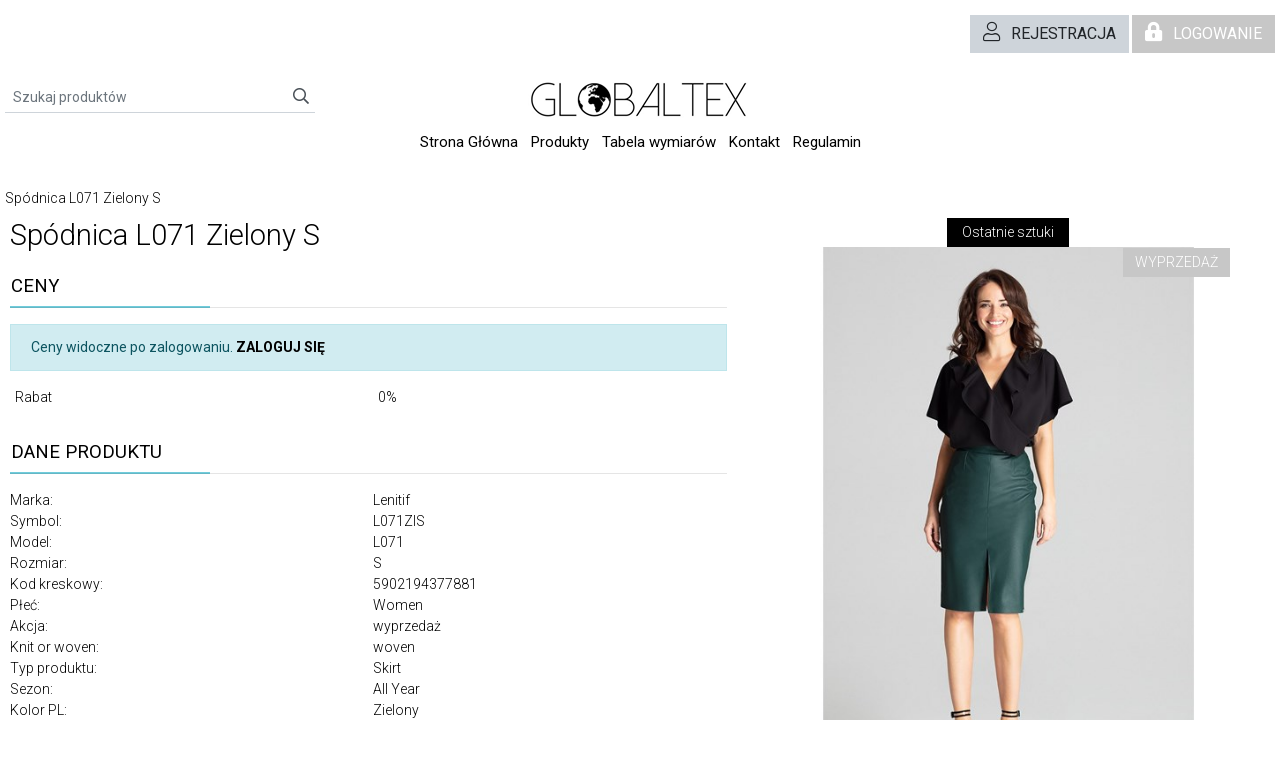

--- FILE ---
content_type: text/html; charset=utf-8
request_url: https://globaltexfashion.com/pl/spodnica-l071-zielony-s?modal=true
body_size: 7724
content:

<!DOCTYPE HTML>
<html lang="pl">
<head>

<meta charset="utf-8">
<meta name="viewport" content="width=device-width, initial-scale=1, user-scalable=no, shrink-to-fit=no">
<link rel="preconnect" href="https://fonts.gstatic.com" crossorigin />
<link rel="preload" as="font" href="/Static/vendor/fontawesome/fa-solid-900.woff2" crossorigin="anonymous">
<link rel="preload" as="font" href="/Static/vendor/fontawesome/fa-light-300.woff2" crossorigin="anonymous">
<link rel="preload" as="font" href="/Static/vendor/fontawesome/fa-regular-400.woff2" crossorigin="anonymous">
<link href="https://fonts.googleapis.com/css?family=Roboto:300,400,700|Caveat&subset=latin,latin-ext&display=swap" rel="stylesheet">





    <link rel="Shortcut icon" href="/Zasoby/Obrazki/favicon.ico" />

    <link rel="alternate" hreflang="pl" href="https://globaltexfashion.com/pl/spodnica-l071-zielony-s?modal=true"/>
    <link rel="alternate" hreflang="en" href="https://globaltexfashion.com/en/spodnica-l071-zielony-s?modal=true"/>

 
    <title> Spódnica L071 Zielony S - Platforma SolexB2B</title>
    <link href="/bundles/layout.bj3dx5uxh.min.css" rel="stylesheet"><link href="/Static/photo-presets.css" rel="stylesheet"><link href="/bundles/zohhgk.9rv5s6kpdp.css" rel="stylesheet"><link href="/bundles/layout.custom.8x4ez3nm4.min.css" rel="stylesheet">

     <script src="https://www.google.com/recaptcha/api.js?hl=pl" async defer></script>

<meta name="author" content="SolEx B2B"></head>

<body data-bs-no-jquery class="solex-bs5 solex-loading BezLogowania" style="overflow-x: hidden">
    <div class="solex-loader"><div class="sbl-circ-path" style="width: 60px; height: 60px; border-width: 6px;margin:auto"></div></div>

    
        <div class="page-header" id="page-header">
            
            



            <div class="container" > 
        <div class="row  " data-wid="74"> 
<div id="kontrolka-218" class="kontrolka-TranslatorGoogle col-3 col-md-2 d-flex my-auto justify-content-start "  data-kid="218"><script type="application/json">{"includedLanguages":"pl,en,us,fr,de,es,it,ar","layout":"Standard"}</script></div><div id="kontrolka-104" class="kontrolka-Tekst col-10 czcionka-tekstowa-paragraf " style="margin:15px 0px 10px 0px;" data-kid="104"><div class="text-right" style="text-align: right;"><a class="btn btn-secondary" href="/rejestracja"><i class="fal fa-user" style="margin-right: 10px; font-size: 20px;"></i>REJESTRACJA</a> <a class="btn btn-primary" href="/logowanie"><span style="margin-right: 10px; font-size: 20px;" class="fas fa-lock-alt"> </span>LOGOWANIE</a></div>
</div>        </div> 
            </div> 
            <div class="container" style="margin:10px auto auto auto;background-color:#ffffff;"> 
        <div class="row  " data-wid="43"> 
<div id="kontrolka-206" class="kontrolka-LogoZUstawienWitryny col-9 d-md-none d-flex align-content-center "  data-kid="206">


<a href="https://globaltexfashion.com">
<img alt="GLOBALTEX" class="img-fluid" id="zdj-105" src="/zasoby/obrazki/Grafika/Logo.png?preset=225x150m" /></a>
</div>        </div> 
            </div> 
            <div class="container" style="background-color:#ffffff;"> 
        <div class="row tlo-wiersza-cala-szerokosc cien-dla-wiersza " data-wid="41"> 
<div id="kontrolka-205" class="kontrolka-HamburgerMenu col-1 d-md-none  "  data-kid="205">

<a data-s-menu-hamburger="/pl/Menu/MenuHamburger/205" data-s-menu-hamburger-products="/pl/Menu/DrzewkoKategoriiMenuHamburger/205">
    <i class="fas fa-bars fa-2x"></i>
</a></div><div id="kontrolka-101" class="kontrolka-Wyszukiwarka col-9 col-md-3 text-right my-auto " style="margin:0 0 0;" data-kid="101">    <div class="input-group wyszukiwanie-globalne" data-adres="/pl/produkty"  data-szukanie="" data-domyslneSortowanie="Trafność asc|Trafność">
        <input placeholder="Szukaj produkt&#243;w" type="text" class="form-control form-control-sm" autocomplete="off"/>
        <div class="input-group-append">
            <button class="btn btn-outline"><i class="far fa-search clickable"></i></button>
        </div>
    </div>
</div><div id="kontrolka-100" class="kontrolka-LogoZUstawienWitryny d-none d-md-block col-md-6 justify-content-center d-md-flex " style="margin:5px 0px 0px 0px;" data-kid="100">


<a href="https://globaltexfashion.com">
<img alt="GLOBALTEX" class="img-fluid" id="zdj-105" src="/zasoby/obrazki/Grafika/Logo.png?preset=225x150m" /></a>
</div><div id="kontrolka-107" class="kontrolka-KlasyczneMenu d-none d-md-block col-md-12  " style="padding:10 10;" data-kid="107">

<nav class="menu-klasyczne " data-s-c-delay="100">
    <div class="row">
        <div class="col-12">
            <ul data-poziom="1" id="menu-2">
                    <li data-element-id="8" data-tresc-id=25 class="">
                        <a href="/pl/home" target="" class="">
                            Strona Główna
                        </a>



                    </li>
                    <li data-element-id="9" data-tresc-id=46 class="has-dropdown">
                        <a href="/pl/produkty" target="" class="">
                            Produkty
                        </a>

                            <div class="dropdown dodatkowa-tresc">




            <div class="container" > 
        <div class="row " data-wid="54"> 
        <div class="col-12" >  
        <div class="row wiersz-dodaj-odstepy-dla-elementow-wewnatrz submenu-rozwijanie-pelna-szerokosc " data-wid="54"> 
<div id="kontrolka-166" class="kontrolka-Tekst col-2  "  data-kid="166"><a href="/pl/produkty?filtry=akcja[wyprzedaż]"><span class="guzikwyprz">WYPRZEDAŻ</span></a>
</div><div id="kontrolka-167" class="kontrolka-Tekst col-2  "  data-kid="167"><a href="/pl/produkty?filtry=akcja[nowość]"><span class="metkafigl">NOWOŚCI</span></a>
</div><div id="kontrolka-168" class="kontrolka-Tekst col-8  "  data-kid="168"><span></span>
</div><div id="kontrolka-139" class="kontrolka-Producenci col-2  "  data-kid="139">


<div class="kategorie-produktowe-lista-kolumn">
    <h5 class="menu-kolumnowe-nazwa-grupy text-uppercase grupa2">
Kategorie
    </h5>
    <ul class="list-unstyled list-inline">        
            <li class="menu-kolumnowe-element-100006 list-inline">
                <a href="/pl/bluzki" class="cat100006">Bluzki </a>
            </li>
            <li class="menu-kolumnowe-element-100009 list-inline">
                <a href="/pl/bluzy" class="cat100009">Bluzy </a>
            </li>
            <li class="menu-kolumnowe-element-100010 list-inline">
                <a href="/pl/body" class="cat100010">Body </a>
            </li>
            <li class="menu-kolumnowe-element-100039 list-inline">
                <a href="/pl/dresy" class="cat100039">Dresy </a>
            </li>
            <li class="menu-kolumnowe-element-100015 list-inline">
                <a href="/pl/kamizelki" class="cat100015">Kamizelki </a>
            </li>
            <li class="menu-kolumnowe-element-100008 list-inline">
                <a href="/pl/kombinezony" class="cat100008">Kombinezony </a>
            </li>
            <li class="menu-kolumnowe-element-100014 list-inline">
                <a href="/pl/komplety" class="cat100014">Komplety </a>
            </li>
            <li class="menu-kolumnowe-element-100005 list-inline">
                <a href="/pl/koszule" class="cat100005">Koszule </a>
            </li>
            <li class="menu-kolumnowe-element-100020 list-inline">
                <a href="/pl/koszulki" class="cat100020">Koszulki </a>
            </li>
            <li class="menu-kolumnowe-element-100012 list-inline">
                <a href="/pl/kurtki" class="cat100012">Kurtki </a>
            </li>
            <li class="menu-kolumnowe-element-100032 list-inline">
                <a href="/pl/legginsy" class="cat100032">Legginsy </a>
            </li>
            <li class="menu-kolumnowe-element-100021 list-inline">
                <a href="/pl/marynarki" class="cat100021">Marynarki </a>
            </li>
            <li class="menu-kolumnowe-element-100037 list-inline">
                <a href="/pl/narzutki" class="cat100037">Narzutki </a>
            </li>
            <li class="menu-kolumnowe-element-100017 list-inline">
                <a href="plaszcze" class="cat100017">Płaszcze </a>
            </li>
            <li class="menu-kolumnowe-element-100013 list-inline">
                <a href="/pl/spodenki" class="cat100013">Spodenki </a>
            </li>
            <li class="menu-kolumnowe-element-100004 list-inline">
                <a href="/pl/spodnie" class="cat100004">Spodnie </a>
            </li>
            <li class="menu-kolumnowe-element-100007 list-inline">
                <a href="/pl/spodnice" class="cat100007">Sp&#243;dnice </a>
            </li>
            <li class="menu-kolumnowe-element-100002 list-inline">
                <a href="/pl/sukienki" class="cat100002">Sukienki </a>
            </li>
            <li class="menu-kolumnowe-element-100011 list-inline">
                <a href="/pl/swetry" class="cat100011">Swetry </a>
            </li>
            <li class="menu-kolumnowe-element-100019 list-inline">
                <a href="/pl/tuniki" class="cat100019">Tuniki </a>
            </li>
            <li class="menu-kolumnowe-element-100035 list-inline">
                <a href="/pl/zegarki" class="cat100035">Zegarki </a>
            </li>
            <li class="menu-kolumnowe-element-100003 list-inline">
                <a href="/pl/zakiety" class="cat100003">Żakiety </a>
            </li>
    </ul>
</div>
</div><div id="kontrolka-143" class="kontrolka-Tekst col-3  "  data-kid="143"><a href="/pl/lenitif"><img class="lenitif_glowna1" src="/zasoby/obrazki/nasze_marki/Lenitifglowna.jpg" width="100%" height="auto" /></a> <a href="/pl/venaton"><img class="venaton_glowna1" src="/zasoby/obrazki/nasze_marki/venaton.jpg" width="100%" height="auto" /></a>
</div><div id="kontrolka-144" class="kontrolka-Tekst col-3  "  data-kid="144"><a href="/pl/katrus"><img class="katrus_glowna1" src="/zasoby/obrazki/nasze_marki/katrus.jpg" width="100%" height="auto" /></a> <a href="/pl/figl"><img class="figl_glowna1" src="/zasoby/obrazki/nasze_marki/figl-main.png" width="100%" height="auto" /></a><br /><a href="/pl/visent"><img class="visent_glowna1" src="/zasoby/obrazki/nasze_marki/visent.jpg" width="100%" height="auto" /></a>
</div><div id="kontrolka-145" class="kontrolka-Tekst col-4  " style="margin:0px 0px 0px -5px;" data-kid="145"><a href="/pl/neatbrand"><img class="figl_glowna1" src="/zasoby/obrazki/nasze_marki/neat_drops22.jpg" width="100%" height="auto" /></a>
</div>        </div> 
        </div> 
        </div> 
            </div> 
                            </div>


                    </li>
                    <li data-element-id="43" data-tresc-id=48 class="">
                        <a href="/pl/tabela-wymiarow" target="" class="">
                            Tabela wymiarów
                        </a>



                    </li>
                    <li data-element-id="17" data-tresc-id=11 class="">
                        <a href="/pl/kontakt" target="" class="">
                            Kontakt
                        </a>



                    </li>
                    <li data-element-id="11" data-tresc-id=36 class="">
                        <a href="/pl/regulamin" target="" class="">
                            Regulamin
                        </a>



                    </li>
            </ul>
        </div>
    </div>
</nav></div>        </div> 
            </div> 
            <div class="container" > 
        <div class="row  " data-wid="79"> 
        </div> 
            </div> 

        </div>



    

    <div id="page-content">



            <div class="container" > 
        <div class="row  " data-wid="10"> 
<div id="kontrolka-13" class="kontrolka-NaglowekNazwaProduktu col-12  " style="margin:25px 0px 5px 0px;" data-kid="13">

<span class="produkt-nazwa-naglowek">


    <a  class="">
            Spódnica L071 Zielony S
    </a>


</span></div>        </div> 
            </div> 
            <div class="container" > 
        <div class="row  " data-wid="55"> 
        </div> 
            </div> 
            <div class="container" > 
        <div class="row " data-wid="11"> 
        <div class="col-12 col-lg-7" >  
        <div class="row order-0 order-lg-1 col-12 " data-wid="11"> 
<div id="kontrolka-147" class="kontrolka-PoleProduktu col-12  "  data-kid="147">        <div class="pole-opis-wartosc">
            <span class="wartosc">
<span style="font-size: 22pt;">Spódnica L071 Zielony S</span>            </span>
        </div>

</div><div id="kontrolka-14" class="kontrolka-Tekst col-12  " style="margin:15px 0px 0px 0px;" data-kid="14"><table style="text-align: center; border-bottom: 2px solid #70ccdb; width: 200px; height: 30px;">
<tbody>
<tr>
<td style="width: 192.8px;">
<h5 class="line-bottom" style="text-align: left;"><span style="font-size: 14pt;">CENY</span></h5>
</td>
</tr>
</tbody>
</table>
<div style="margin-top: -17px;"><hr /></div>
</div><div id="kontrolka-31" class="kontrolka-Tekst col-12 czcionka-tekstowa-paragraf "  data-kid="31"><div class="alert alert-info"><strong>Ceny widoczne po zalogowaniu.</strong> <a href="/logowanie"><strong><strong>ZALOGUJ SIĘ</strong></strong></a></div>
</div><div id="kontrolka-35" class="kontrolka-RabatProduktu col-12  font-size: 18px;" style="padding:0px 0px 10px 10px;" data-kid="35">        <div class="row cena cena-bazowa rabat">
                <div class="col-6">
                    Rabat
                </div>
            <div class="col-6">
0%            </div>
        </div>

</div><div id="kontrolka-20" class="kontrolka-Tekst col-12  " style="margin:20px auto auto auto;" data-kid="20"><table style="text-align: center; border-bottom: 2px solid #70ccdb; width: 200px; height: 30px;">
<tbody>
<tr>
<td style="width: 192.8px;">
<h5 class="line-bottom" style="text-align: left;"><span style="font-size: 14pt;">DANE PRODUKTU</span></h5>
</td>
</tr>
</tbody>
</table>
<div style="margin-top: -17px;"><hr /></div>
</div><div id="kontrolka-223" class="kontrolka-PoleProduktu col-12  "  data-kid="223">        <div class="row">
                <div class="col-6">
                    Marka:
                </div>
            <div class="col-6">
<a href=/pl/lenitif>Lenitif</a>            </div>
        </div>

</div><div id="kontrolka-21" class="kontrolka-PoleProduktu col-12  "  data-kid="21">        <div class="row">
                <div class="col-6">
                    Symbol:
                </div>
            <div class="col-6">
L071ZIS            </div>
        </div>

</div><div id="kontrolka-225" class="kontrolka-PoleProduktu col-12  "  data-kid="225">
            <div class="row">
                    <div class="col-6">
                        Model:
                    </div>
                <div class="col-6">
                            <a >L071</a>
                </div>
            </div>
</div><div id="kontrolka-226" class="kontrolka-PoleProduktu col-12  "  data-kid="226">
            <div class="row">
                    <div class="col-6">
                        Rozmiar:
                    </div>
                <div class="col-6">
                            <a >S</a>
                </div>
            </div>
</div><div id="kontrolka-148" class="kontrolka-PoleProduktu col-12  "  data-kid="148">        <div class="row">
                <div class="col-6">
                    Kod kreskowy:
                </div>
            <div class="col-6">
5902194377881            </div>
        </div>

</div><div id="kontrolka-227" class="kontrolka-PoleProduktu col-12  "  data-kid="227">
            <div class="row">
                    <div class="col-6">
                        Płeć:
                    </div>
                <div class="col-6">
                            <a >Women</a>
                </div>
            </div>
</div><div id="kontrolka-224" class="kontrolka-PoleProduktu col-12  "  data-kid="224">
            <div class="row">
                    <div class="col-6">
                        Akcja:
                    </div>
                <div class="col-6">
                            <a >wyprzedaż</a>
                </div>
            </div>
</div><div id="kontrolka-228" class="kontrolka-PoleProduktu col-12  "  data-kid="228">
            <div class="row">
                    <div class="col-6">
                        Knit or woven:
                    </div>
                <div class="col-6">
                            <a >woven</a>
                </div>
            </div>
</div><div id="kontrolka-229" class="kontrolka-PoleProduktu col-12  "  data-kid="229">
            <div class="row">
                    <div class="col-6">
                        Typ produktu:
                    </div>
                <div class="col-6">
                            <a >Skirt</a>
                </div>
            </div>
</div><div id="kontrolka-230" class="kontrolka-PoleProduktu col-12  "  data-kid="230">
            <div class="row">
                    <div class="col-6">
                        Sezon:
                    </div>
                <div class="col-6">
                            <a >All Year</a>
                </div>
            </div>
</div><div id="kontrolka-231" class="kontrolka-PoleProduktu col-12  "  data-kid="231">
            <div class="row">
                    <div class="col-6">
                        Kolor PL:
                    </div>
                <div class="col-6">
                            <a >Zielony</a>
                </div>
            </div>
</div><div id="kontrolka-232" class="kontrolka-PoleProduktu col-12  "  data-kid="232">
            <div class="row">
                    <div class="col-6">
                        Kolor EU:
                    </div>
                <div class="col-6">
                            <a >Green</a>
                </div>
            </div>
</div><div id="kontrolka-233" class="kontrolka-PoleProduktu col-12  "  data-kid="233">
            <div class="row">
                    <div class="col-6">
                        Elastane
                    </div>
                <div class="col-6">
                            <a >2%</a>
                </div>
            </div>
            <div class="row">
                    <div class="col-6">
                        Polyester
                    </div>
                <div class="col-6">
                            <a >98%</a>
                </div>
            </div>
</div><div id="kontrolka-23" class="kontrolka-Tekst col-12  " style="margin:20px auto auto auto;" data-kid="23"><table style="text-align: center; border-bottom: 2px solid #70ccdb; width: 200px; height: 30px;">
<tbody>
<tr>
<td style="width: 192.8px;">
<h5 class="line-bottom" style="text-align: left;"><span style="font-size: 14pt;">LOGISTYKA</span></h5>
</td>
</tr>
</tbody>
</table>
<div style="margin-top: -17px;"><hr /></div>
</div><div id="kontrolka-24" class="kontrolka-PoleProduktu col-12  "  data-kid="24">        <div class="row">
                <div class="col-6">
                    Jednostka podstawowa
                </div>
            <div class="col-6">
szt.            </div>
        </div>

</div>        </div> 
        </div> 
        <div class="col-12 col-lg-5" >  
        <div class="row order-1 order-lg-0 col-12 pt-1" data-wid="12"> 
<div id="kontrolka-214" class="kontrolka-GaleriaZdjecProduktuMiniatury col-12  "  data-kid="214">

<div class="product-gallery--main--element preset_ico570x630p" data-s-product-name="Sp&#243;dnica L071 Zielony S">


<div class="produkt-zdjecie metki-SzczegolyProduku text-center">

    

    <span class="metki-produktu metki NadZdjeciem">
            <span class="metka-produktu  c95 a444688913 ">
                <a  >
                    <a href="/pl/p?filtry=ostatnie-sztuki[tak]"><span style="background-color: #000000; color: #ffffff; font-size: .875rem; padding: 0.25rem 0.75rem; line-height: 1.5; cursor: pointer; display: inline-block;"> Ostatnie sztuki </span></a>
                </a>
            </span>
    </span>


    <span class="metki-produktu metki NaZdjeciuGora">
            <span class="metka-produktu  c12 a292211494 ">
                <a  >
                    <a href="/pl/produkty?filtry=akcja[wyprzedaż]"><span class="metkafigl">WYPRZEDAŻ</span></a>
                </a>
            </span>
    </span>

    <a class="product--gallery--main--image"  >
        <img alt="Spódnica L071 Zielony S" class="preset_ico570x630p zdjecie-produktu" id="zdj63571" src="/zasoby/import/l/l071-green-1.jpg?preset=ico570x630p" />
    </a>
    

    <span class="metki-produktu metki NaZdjeciuGora">
            <span class="metka-produktu  c12 a292211494 ">
                <a  >
                    <a href="/pl/produkty?filtry=akcja[wyprzedaż]"><span class="metkafigl">WYPRZEDAŻ</span></a>
                </a>
            </span>
    </span>
    
</div></div>


<div class="row product--gallery--thumbs">
    <script type="application/json">{"elements":[{"fullImageUrl":"/zasoby/import/l/l071-green-1.jpg?preset=ico570x630p","thumbnailUrl":"/zasoby/import/l/l071-green-1.jpg?preset=ikona225&quality=30","fancyboxUrl":"/zasoby/import/l/l071-green-1.jpg","elementType":1},{"fullImageUrl":"/zasoby/import/l/l071-green-2.jpg?preset=ico570x630p","thumbnailUrl":"/zasoby/import/l/l071-green-2.jpg?preset=ikona225&quality=30","fancyboxUrl":"/zasoby/import/l/l071-green-2.jpg","elementType":1},{"fullImageUrl":"/zasoby/import/l/l071-green-3.jpg?preset=ico570x630p","thumbnailUrl":"/zasoby/import/l/l071-green-3.jpg?preset=ikona225&quality=30","fancyboxUrl":"/zasoby/import/l/l071-green-3.jpg","elementType":1},{"fullImageUrl":"/zasoby/import/l/l071-green-4.jpg?preset=ico570x630p","thumbnailUrl":"/zasoby/import/l/l071-green-4.jpg?preset=ikona225&quality=30","fancyboxUrl":"/zasoby/import/l/l071-green-4.jpg","elementType":1}],"elementsToShowPerBreakpoint":{"0":4},"fancyboxGallerySelector":"p--g--214"}</script>
</div></div>        </div> 
        </div> 
        </div> 
            </div> 
            <div class="container" > 
        <div class="row  " data-wid="16"> 
<div id="kontrolka-49" class="kontrolka-PoleProduktu col-12  " style="margin:20px 0px 0px 0px;" data-kid="49"><div id="naglowek-kontrolka-49" class="naglowek-kontrolki"><table style="text-align: center; border-bottom: 2px solid #70ccdb; width: 200px; height: 30px;">
<tbody>
<tr>
<td style="width: 192.8px;">
<h5 class="line-bottom" style="text-align: left;"><span style="font-size: 14pt;">OPIS</span></h5>
</td>
</tr>
</tbody>
</table>
<div style="margin-top: -17px;"><hr /></div></div>        <div class="pole-opis-wartosc">
                <span class="opis">Opis</span>
            <span class="wartosc">
Zielona ołówkowa spódnica midi z eko-skóry. Zapinana z przodu na ozdobny zatrzask i z tyłu na kryty zamek. Bez kieszeni i bez podszewki. Z przodu, na środku delikatne rozcięcie            </span>
        </div>

</div><div id="kontrolka-160" class="kontrolka-PoleProduktu col-12  " style="margin:20px 0px 0px 0px;" data-kid="160"><div id="naglowek-kontrolka-160" class="naglowek-kontrolki"><table style="text-align: center; border-bottom: 2px solid #70ccdb; width: 254px; height: 30px;">
<tbody>
<tr>
<td style="width: 250px;">
<h5 class="line-bottom" style="text-align: left;"><span style="font-size: 14pt;">SKŁADY MATERIAŁOWE</span></h5>
</td>
</tr>
</tbody>
</table>
<div style="margin-top: -17px;"><hr /></div></div>
            <div class="pole-opis-wartosc atrybut-Elastane">
                    <span class="opis">Elastane</span>
                <span class="wartosc">
                             <span class="pole-opis-wartosc-element">
                                 <a >
                                     2%,
                                 </a>
                             </span>
                </span>
            </div>
            <div class="pole-opis-wartosc atrybut-Polyester">
                    <span class="opis">Polyester</span>
                <span class="wartosc">
                             <span class="pole-opis-wartosc-element">
                                 <a >
                                     98%,
                                 </a>
                             </span>
                </span>
            </div>
</div>        </div> 
            </div> 
            <div class="container-fluid" > 
        <div class="row container ramka-ciagla-gora " data-wid="14"> 
<div id="kontrolka-46" class="kontrolka-Tekst col-12 czcionka-tekstowa-paragraf "  data-kid="46"><span style="font-size: 8pt;">Dołożyliśmy wszelkich starań, aby powyższe dane były poprawne, jednak nie gwarantujemy, że publikowane informacje nie zawierają błędów, które nie mogą jednak stanowić podstawy do jakichkoliwek roszczeń.</span>
</div>        </div> 
            </div> 
    </div>


    
        <div id="page-footer" class="page-footer">



            <div class="container-fluid" style="margin:30px auto auto auto;background-color:#dadada;"> 
        <div class="row  " data-wid="76"> 
        </div> 
            </div> 
            <div class="container-fluid" style="margin:auto auto auto auto;background-color:#dadada;"> 
        <div class="row  " data-wid="44"> 
<div id="kontrolka-113" class="kontrolka-LogoZUstawienWitryny col-12 col-md-4 d-flex justify-content-center " style="margin:30px 0px 0px 0px;padding:10px 0 10px 0;" data-kid="113">


<a href="https://globaltexfashion.com">
<img alt="GLOBALTEX" class="img-fluid" id="zdj-105" src="/zasoby/obrazki/Grafika/Logo.png?preset=ico180x50wp" /></a>
</div><div id="kontrolka-111" class="kontrolka-JavaScript col-12 col-md-4 d-flex justify-content-center my-auto " style="margin:10px 0px 10px 0px;" data-kid="111">Copyright © <script type="text/javascript">
  document.write(new Date().getFullYear());
</script> "GLOBALTEX"</div><div id="kontrolka-115" class="kontrolka-Tekst col-12 col-md-4 d-flex my-auto justify-content-center "  data-kid="115"><a href="https://www.facebook.com/Globaltex-Fashion-1708596172764556/"><img src="/zasoby/obrazki/logotypy/facebook.png" alt="" width="38" height="38" /></a> <a href="https://www.instagram.com/globaltex_fashion/"><img src="/zasoby/obrazki/logotypy/instagram_.png" alt="" width="38" height="38" /></a>
</div>        </div> 
            </div> 

        </div>


    <div id="toTop" class="hidden-xs c clickable" style="display: none;" title="Powrót do góry">
        <i class="far fa-chevron-up fa-2x text-dark"></i>
    </div>




<script id="s-a-p" type="application/json">{"recaptchaSiteKey":"6LdWrnQqAAAAAM6j_RawK7v0NGnAxfuMXgPwkJq-","localStorageCacheRefreshKey":"93532b13-bcaa-4a6a-a419-b61498178155","langId":"1","langSymbol":"pl","shouldHidePrices":false,"controlsDataAttributes":{"blogEntriesList":"data-s-b-e-l","blogEntriesShowMoreButton":"data-s-s-m-b-e"},"isLoggedIn":false,"currentPage":{"identificator":3,"id":"10"},"urlToLoginPage":"https://globaltexfashion.com/pl/logowanie","bootstrapBreakpoints":{"0":576,"1":576,"2":768,"3":992,"4":1200},"toastNotifications":null,"modalNotificationUrl":""}</script>



<script src="/bundles/zohhgk.9rv5s6kpdp.js" type="text/javascript"></script>
<div class='stopka-solex'>&copy; <a class='' href='https://solexb2b.com'>SolEx B2B</a></div> </body>
</html>


--- FILE ---
content_type: text/css
request_url: https://globaltexfashion.com/bundles/zohhgk.9rv5s6kpdp.css
body_size: 41629
content:
.gu-mirror{position:fixed!important;margin:0!important;z-index:9999!important;opacity:.8;-ms-filter:"progid:DXImageTransform.Microsoft.Alpha(Opacity=80)";filter:alpha(opacity=80)}.gu-hide{display:none!important}.gu-unselectable{-webkit-user-select:none!important;-moz-user-select:none!important;-ms-user-select:none!important;user-select:none!important}.gu-transit{opacity:.2;-ms-filter:"progid:DXImageTransform.Microsoft.Alpha(Opacity=20)";filter:alpha(opacity=20)}
a:hover,a:focus{text-decoration:none}*{min-height:0;min-width:0;outline:0 !important}body{font-family:var(--solex-font-family);font-size:var(--solex-font-size);font-weight:var(--solex-font-weight);color:var(--solex-font-color)}body>.ui-pnotify{position:fixed;z-index:99999999}body>.ui-pnotify .ui-pnotify-title{font-size:16px}body>.ui-pnotify .glyphicon-remove:before{font-family:var(--font-family-font-awesome);font-style:normal;font-weight:400;font-variant:normal;text-transform:none;font-size:12px;content:""}.page-header{z-index:10}.page-header .navbar .navbar-brand{padding:0;margin-bottom:0}.page-header .navbar .navbar-brand{color:#fff}.page-header .navbar .nav-link{padding-top:10px;color:#fff !important;font-weight:600}.page-header .navbar .nav-link:hover{color:#cecece !important}.page-header .navbar .dropdown-menu{z-index:9999999;padding:0;position:absolute !important;left:50% !important;-webkit-transform:translate(-50%) !important;transform:translate(-50%) !important;min-width:-webkit-fit-content;min-width:-moz-fit-content;min-width:fit-content}.page-header .navbar .dropdown-menu .dropdown-item{padding:5px 10px;display:block;font-size:14px}.page-header .navbar .dropdown-menu .dropdown-item label{pointer-events:none}.page-header .navbar .dropdown-menu .dropdown-item:active{background-color:unset;color:unset}.page-header.centrujAbsolute{position:absolute;margin-left:auto;margin-right:auto;left:0;right:0;top:0}@media(min-width: 940px){.container-fluid[data-class~=ustawJakoTopBanner]:not([data-class~=ustawJakoTopBanner-nie-podciagaj])+div,.container[data-class~=ustawJakoTopBanner]:not([data-class~=ustawJakoTopBanner-nie-podciagaj])+div{margin-top:-100px}}.breadcrumb{padding-left:0;background:none}#toTop{background:gray;width:50px;height:50px;opacity:.4;z-index:10;color:#fff;position:fixed;vertical-align:middle;right:10%;bottom:0;padding-top:10px}.nomargin{margin:0}.highlight,mark{background-color:#ff0}.przepelnienie{position:relative;z-index:2;overflow-y:auto;overflow-x:hidden;width:100%}.tlumaczenie-w-locie{pointer-events:none}.tlumaczenie-w-locie:hover,.tlumaczenie-w-locie.hovered{border:1px dotted red;color:#000 !important;background:#ff0;font-weight:bold}.modal .tlumaczenie-w-locie{border:1px dotted red;position:relative;cursor:pointer;pointer-events:all}.input-validation-error{border:1px solid red}@media print{button.close{display:none}button.asdasd{display:none}}.belka.zalogowany-jako-przedstawiciel{margin:0;z-index:999999999}.belka.zalogowany-jako-przedstawiciel,.belka.zalogowany-jako-przedstawiciel a{color:#fff}.belka.zalogowany-jako-przedstawiciel a{text-decoration:underline}.belka.nowa-wersja-aplikacji{margin:0;z-index:999999999;color:#fff}.nie-jest{color:var(--solex-yellow-color)}.usun-ulubione .fa-star{color:#ffd800}@media print{.row{display:block !important;align-items:unset !important;justify-content:unset !important;flex-wrap:unset !important}.modal-content{display:block !important;flex-direction:unset !important;height:100% !important;overflow:visible !important;background-clip:unset !important}}em{line-height:120%}.bold,.b{font-weight:bold}.bold .btn,.b .btn{font-weight:bold}.bold h1,.bold h2,.bold h3,.bold h4,.bold h5,.bold h6{font-weight:bold}a.a-link{color:#000;text-decoration:none}.row-center{justify-content:center}.pole-opis-wartosc span.opis:after{content:":"}.pole-opis-wartosc-w-jednej-linii .pole-opis-wartosc{display:inline}.r{text-align:right !important}.c{text-align:center !important}.l{text-align:left !important}@media(max-width: 720px){.subrow,.subrow>.row>[class*=col-]{padding-left:.625rem !important;padding-right:.625rem !important;margin-right:unset !important;margin-left:unset !important}}.inline-box>button,.inline-box>div{display:inline-block}.circle-bg{border-radius:65px;color:#fff;height:65px;font-weight:bold;width:65px;display:table;margin:20px auto}.circle-bg.circle-bg-red{background:red}.circle-bg.circle-bg-green{background:#7eb541}.circle-bg.circle-bg-grey{background:#efefef}.circle-bg p,.circle-bg span{vertical-align:middle;display:table-cell;text-align:center}.vertical-middle{vertical-align:middle}.stopka-solex{text-align:center;padding:10px 0;color:var(--solex-font-color);font-size:10px}.stopka-solex a{color:var(--solex-font-color);font-size:12px}.grecaptcha-badge{opacity:0 !important;visibility:collapse !important}.btn{cursor:pointer}.font-size-100{font-size:100% !important}.nav-pills{margin-bottom:10px;border-bottom:1px solid var(--solex-gray-color)}.naglowek{display:block;font-weight:bold}.naglowek-z-linia{border-bottom:1px solid rgba(0,0,0,.1);padding-bottom:5px;position:relative;margin-bottom:15px}.naglowek-z-linia:after{content:"";display:block;width:100%;max-width:200px;height:1px;position:relative;bottom:-6px;border-bottom:2px solid var(--solex-primary-color)}[data-kopiuj-tekst],[data-s-copy-text]{cursor:pointer;font-weight:500}[data-kopiuj-tekst]:after,[data-s-copy-text]:after{font-family:var(--font-family-font-awesome);content:"";margin-left:5px}[data-kopiuj-tekst]:hover,[data-s-copy-text]:hover{color:var(--solex-primary-color)}.popover{height:unset}.popover .popover-header{font-size:15px}.popover .popover-header small{font-size:12px}.btn i{pointer-events:none}.popover{width:auto}[data-s-info-dostepnosc]{cursor:pointer}[data-s-info-dostepnosc][data-s-info-dostepnosc=false] i{font-weight:400}[data-s-info-dostepnosc][data-s-info-dostepnosc=true] i{font-weight:700}body.solex-loading #page-header,body.solex-loading>#page-content,body.solex-loading #page-footer,body.solex-loading .stopka-solex,body.modal-open #page-header,body.modal-open>#page-content,body.modal-open #page-footer,body.modal-open .stopka-solex{-webkit-filter:blur(5px);filter:blur(5px);transition:.2s filter linear;-webkit-transition:.2s -webkit-filter linear;-moz-transition:.2s -moz-filter linear;-ms-transition:.2s -ms-filter linear;-o-transition:.2s -o-filter linear;pointer-events:none}/*!
 * Font Awesome Pro 5.10.2 by @fontawesome - https://fontawesome.com
 * License - https://fontawesome.com/license (Commercial License)
 */.fa,.fas,.far,.fal,.fad,.fab{-moz-osx-font-smoothing:grayscale;-webkit-font-smoothing:antialiased;display:inline-block;font-style:normal;font-variant:normal;text-rendering:auto;line-height:1}.fa-lg{font-size:1.3333333333em;line-height:.75em;vertical-align:-0.0667em}.fa-xs{font-size:.75em}.fa-sm{font-size:.875em}.fa-1x{font-size:1em}.fa-2x{font-size:2em}.fa-3x{font-size:3em}.fa-4x{font-size:4em}.fa-5x{font-size:5em}.fa-6x{font-size:6em}.fa-7x{font-size:7em}.fa-8x{font-size:8em}.fa-9x{font-size:9em}.fa-10x{font-size:10em}.fa-fw{text-align:center;width:1.25em}.fa-ul{list-style-type:none;margin-left:2.5em;padding-left:0}.fa-ul>li{position:relative}.fa-li{left:-2em;position:absolute;text-align:center;width:2em;line-height:inherit}.fa-border{border:solid .08em #eee;border-radius:.1em;padding:.2em .25em .15em}.fa-pull-left{float:left}.fa-pull-right{float:right}.fa.fa-pull-left,.fas.fa-pull-left,.far.fa-pull-left,.fal.fa-pull-left,.fab.fa-pull-left{margin-right:.3em}.fa.fa-pull-right,.fas.fa-pull-right,.far.fa-pull-right,.fal.fa-pull-right,.fab.fa-pull-right{margin-left:.3em}.fa-spin{-webkit-animation:fa-spin 2s infinite linear;animation:fa-spin 2s infinite linear}.fa-pulse{-webkit-animation:fa-spin 1s infinite steps(8);animation:fa-spin 1s infinite steps(8)}@-webkit-keyframes fa-spin{0%{-webkit-transform:rotate(0deg);transform:rotate(0deg)}100%{-webkit-transform:rotate(360deg);transform:rotate(360deg)}}@keyframes fa-spin{0%{-webkit-transform:rotate(0deg);transform:rotate(0deg)}100%{-webkit-transform:rotate(360deg);transform:rotate(360deg)}}.fa-rotate-90{-ms-filter:"progid:DXImageTransform.Microsoft.BasicImage(rotation=1)";-webkit-transform:rotate(90deg);transform:rotate(90deg)}.fa-rotate-180{-ms-filter:"progid:DXImageTransform.Microsoft.BasicImage(rotation=2)";-webkit-transform:rotate(180deg);transform:rotate(180deg)}.fa-rotate-270{-ms-filter:"progid:DXImageTransform.Microsoft.BasicImage(rotation=3)";-webkit-transform:rotate(270deg);transform:rotate(270deg)}.fa-flip-horizontal{-ms-filter:"progid:DXImageTransform.Microsoft.BasicImage(rotation=0, mirror=1)";-webkit-transform:scale(-1, 1);transform:scale(-1, 1)}.fa-flip-vertical{-ms-filter:"progid:DXImageTransform.Microsoft.BasicImage(rotation=2, mirror=1)";-webkit-transform:scale(1, -1);transform:scale(1, -1)}.fa-flip-both,.fa-flip-horizontal.fa-flip-vertical{-ms-filter:"progid:DXImageTransform.Microsoft.BasicImage(rotation=2, mirror=1)";-webkit-transform:scale(-1, -1);transform:scale(-1, -1)}:root .fa-rotate-90,:root .fa-rotate-180,:root .fa-rotate-270,:root .fa-flip-horizontal,:root .fa-flip-vertical,:root .fa-flip-both{-webkit-filter:none;filter:none}.fa-stack{display:inline-block;height:2em;line-height:2em;position:relative;vertical-align:middle;width:2.5em}.fa-stack-1x,.fa-stack-2x{left:0;position:absolute;text-align:center;width:100%}.fa-stack-1x{line-height:inherit}.fa-stack-2x{font-size:2em}.fa-inverse{color:#fff}.fa-500px:before{content:""}.fa-abacus:before{content:""}.fa-accessible-icon:before{content:""}.fa-accusoft:before{content:""}.fa-acorn:before{content:""}.fa-acquisitions-incorporated:before{content:""}.fa-ad:before{content:""}.fa-address-book:before{content:""}.fa-address-card:before{content:""}.fa-adjust:before{content:""}.fa-adn:before{content:""}.fa-adobe:before{content:""}.fa-adversal:before{content:""}.fa-affiliatetheme:before{content:""}.fa-air-freshener:before{content:""}.fa-airbnb:before{content:""}.fa-alarm-clock:before{content:""}.fa-alarm-exclamation:before{content:""}.fa-alarm-plus:before{content:""}.fa-alarm-snooze:before{content:""}.fa-algolia:before{content:""}.fa-alicorn:before{content:""}.fa-align-center:before{content:""}.fa-align-justify:before{content:""}.fa-align-left:before{content:""}.fa-align-right:before{content:""}.fa-align-slash:before{content:""}.fa-alipay:before{content:""}.fa-allergies:before{content:""}.fa-amazon:before{content:""}.fa-amazon-pay:before{content:""}.fa-ambulance:before{content:""}.fa-american-sign-language-interpreting:before{content:""}.fa-amilia:before{content:""}.fa-analytics:before{content:""}.fa-anchor:before{content:""}.fa-android:before{content:""}.fa-angel:before{content:""}.fa-angellist:before{content:""}.fa-angle-double-down:before{content:""}.fa-angle-double-left:before{content:""}.fa-angle-double-right:before{content:""}.fa-angle-double-up:before{content:""}.fa-angle-down:before{content:""}.fa-angle-left:before{content:""}.fa-angle-right:before{content:""}.fa-angle-up:before{content:""}.fa-angry:before{content:""}.fa-angrycreative:before{content:""}.fa-angular:before{content:""}.fa-ankh:before{content:""}.fa-app-store:before{content:""}.fa-app-store-ios:before{content:""}.fa-apper:before{content:""}.fa-apple:before{content:""}.fa-apple-alt:before{content:""}.fa-apple-crate:before{content:""}.fa-apple-pay:before{content:""}.fa-archive:before{content:""}.fa-archway:before{content:""}.fa-arrow-alt-circle-down:before{content:""}.fa-arrow-alt-circle-left:before{content:""}.fa-arrow-alt-circle-right:before{content:""}.fa-arrow-alt-circle-up:before{content:""}.fa-arrow-alt-down:before{content:""}.fa-arrow-alt-from-bottom:before{content:""}.fa-arrow-alt-from-left:before{content:""}.fa-arrow-alt-from-right:before{content:""}.fa-arrow-alt-from-top:before{content:""}.fa-arrow-alt-left:before{content:""}.fa-arrow-alt-right:before{content:""}.fa-arrow-alt-square-down:before{content:""}.fa-arrow-alt-square-left:before{content:""}.fa-arrow-alt-square-right:before{content:""}.fa-arrow-alt-square-up:before{content:""}.fa-arrow-alt-to-bottom:before{content:""}.fa-arrow-alt-to-left:before{content:""}.fa-arrow-alt-to-right:before{content:""}.fa-arrow-alt-to-top:before{content:""}.fa-arrow-alt-up:before{content:""}.fa-arrow-circle-down:before{content:""}.fa-arrow-circle-left:before{content:""}.fa-arrow-circle-right:before{content:""}.fa-arrow-circle-up:before{content:""}.fa-arrow-down:before{content:""}.fa-arrow-from-bottom:before{content:""}.fa-arrow-from-left:before{content:""}.fa-arrow-from-right:before{content:""}.fa-arrow-from-top:before{content:""}.fa-arrow-left:before{content:""}.fa-arrow-right:before{content:""}.fa-arrow-square-down:before{content:""}.fa-arrow-square-left:before{content:""}.fa-arrow-square-right:before{content:""}.fa-arrow-square-up:before{content:""}.fa-arrow-to-bottom:before{content:""}.fa-arrow-to-left:before{content:""}.fa-arrow-to-right:before{content:""}.fa-arrow-to-top:before{content:""}.fa-arrow-up:before{content:""}.fa-arrows:before{content:""}.fa-arrows-alt:before{content:""}.fa-arrows-alt-h:before{content:""}.fa-arrows-alt-v:before{content:""}.fa-arrows-h:before{content:""}.fa-arrows-v:before{content:""}.fa-artstation:before{content:""}.fa-assistive-listening-systems:before{content:""}.fa-asterisk:before{content:""}.fa-asymmetrik:before{content:""}.fa-at:before{content:""}.fa-atlas:before{content:""}.fa-atlassian:before{content:""}.fa-atom:before{content:""}.fa-atom-alt:before{content:""}.fa-audible:before{content:""}.fa-audio-description:before{content:""}.fa-autoprefixer:before{content:""}.fa-avianex:before{content:""}.fa-aviato:before{content:""}.fa-award:before{content:""}.fa-aws:before{content:""}.fa-axe:before{content:""}.fa-axe-battle:before{content:""}.fa-baby:before{content:""}.fa-baby-carriage:before{content:""}.fa-backpack:before{content:""}.fa-backspace:before{content:""}.fa-backward:before{content:""}.fa-bacon:before{content:""}.fa-badge:before{content:""}.fa-badge-check:before{content:""}.fa-badge-dollar:before{content:""}.fa-badge-percent:before{content:""}.fa-badger-honey:before{content:""}.fa-bags-shopping:before{content:""}.fa-balance-scale:before{content:""}.fa-balance-scale-left:before{content:""}.fa-balance-scale-right:before{content:""}.fa-ball-pile:before{content:""}.fa-ballot:before{content:""}.fa-ballot-check:before{content:""}.fa-ban:before{content:""}.fa-band-aid:before{content:""}.fa-bandcamp:before{content:""}.fa-barcode:before{content:""}.fa-barcode-alt:before{content:""}.fa-barcode-read:before{content:""}.fa-barcode-scan:before{content:""}.fa-bars:before{content:""}.fa-baseball:before{content:""}.fa-baseball-ball:before{content:""}.fa-basketball-ball:before{content:""}.fa-basketball-hoop:before{content:""}.fa-bat:before{content:""}.fa-bath:before{content:""}.fa-battery-bolt:before{content:""}.fa-battery-empty:before{content:""}.fa-battery-full:before{content:""}.fa-battery-half:before{content:""}.fa-battery-quarter:before{content:""}.fa-battery-slash:before{content:""}.fa-battery-three-quarters:before{content:""}.fa-battle-net:before{content:""}.fa-bed:before{content:""}.fa-beer:before{content:""}.fa-behance:before{content:""}.fa-behance-square:before{content:""}.fa-bell:before{content:""}.fa-bell-exclamation:before{content:""}.fa-bell-plus:before{content:""}.fa-bell-school:before{content:""}.fa-bell-school-slash:before{content:""}.fa-bell-slash:before{content:""}.fa-bells:before{content:""}.fa-bezier-curve:before{content:""}.fa-bible:before{content:""}.fa-bicycle:before{content:""}.fa-biking:before{content:""}.fa-biking-mountain:before{content:""}.fa-bimobject:before{content:""}.fa-binoculars:before{content:""}.fa-biohazard:before{content:""}.fa-birthday-cake:before{content:""}.fa-bitbucket:before{content:""}.fa-bitcoin:before{content:""}.fa-bity:before{content:""}.fa-black-tie:before{content:""}.fa-blackberry:before{content:""}.fa-blanket:before{content:""}.fa-blender:before{content:""}.fa-blender-phone:before{content:""}.fa-blind:before{content:""}.fa-blog:before{content:""}.fa-blogger:before{content:""}.fa-blogger-b:before{content:""}.fa-bluetooth:before{content:""}.fa-bluetooth-b:before{content:""}.fa-bold:before{content:""}.fa-bolt:before{content:""}.fa-bomb:before{content:""}.fa-bone:before{content:""}.fa-bone-break:before{content:""}.fa-bong:before{content:""}.fa-book:before{content:""}.fa-book-alt:before{content:""}.fa-book-dead:before{content:""}.fa-book-heart:before{content:""}.fa-book-medical:before{content:""}.fa-book-open:before{content:""}.fa-book-reader:before{content:""}.fa-book-spells:before{content:""}.fa-book-user:before{content:""}.fa-bookmark:before{content:""}.fa-books:before{content:""}.fa-books-medical:before{content:""}.fa-boot:before{content:""}.fa-booth-curtain:before{content:""}.fa-bootstrap:before{content:""}.fa-border-all:before{content:""}.fa-border-bottom:before{content:""}.fa-border-center-h:before{content:""}.fa-border-center-v:before{content:""}.fa-border-inner:before{content:""}.fa-border-left:before{content:""}.fa-border-none:before{content:""}.fa-border-outer:before{content:""}.fa-border-right:before{content:""}.fa-border-style:before{content:""}.fa-border-style-alt:before{content:""}.fa-border-top:before{content:""}.fa-bow-arrow:before{content:""}.fa-bowling-ball:before{content:""}.fa-bowling-pins:before{content:""}.fa-box:before{content:""}.fa-box-alt:before{content:""}.fa-box-ballot:before{content:""}.fa-box-check:before{content:""}.fa-box-fragile:before{content:""}.fa-box-full:before{content:""}.fa-box-heart:before{content:""}.fa-box-open:before{content:""}.fa-box-up:before{content:""}.fa-box-usd:before{content:""}.fa-boxes:before{content:""}.fa-boxes-alt:before{content:""}.fa-boxing-glove:before{content:""}.fa-brackets:before{content:""}.fa-brackets-curly:before{content:""}.fa-braille:before{content:""}.fa-brain:before{content:""}.fa-bread-loaf:before{content:""}.fa-bread-slice:before{content:""}.fa-briefcase:before{content:""}.fa-briefcase-medical:before{content:""}.fa-bring-forward:before{content:""}.fa-bring-front:before{content:""}.fa-broadcast-tower:before{content:""}.fa-broom:before{content:""}.fa-browser:before{content:""}.fa-brush:before{content:""}.fa-btc:before{content:""}.fa-buffer:before{content:""}.fa-bug:before{content:""}.fa-building:before{content:""}.fa-bullhorn:before{content:""}.fa-bullseye:before{content:""}.fa-bullseye-arrow:before{content:""}.fa-bullseye-pointer:before{content:""}.fa-burger-soda:before{content:""}.fa-burn:before{content:""}.fa-buromobelexperte:before{content:""}.fa-burrito:before{content:""}.fa-bus:before{content:""}.fa-bus-alt:before{content:""}.fa-bus-school:before{content:""}.fa-business-time:before{content:""}.fa-buysellads:before{content:""}.fa-cabinet-filing:before{content:""}.fa-calculator:before{content:""}.fa-calculator-alt:before{content:""}.fa-calendar:before{content:""}.fa-calendar-alt:before{content:""}.fa-calendar-check:before{content:""}.fa-calendar-day:before{content:""}.fa-calendar-edit:before{content:""}.fa-calendar-exclamation:before{content:""}.fa-calendar-minus:before{content:""}.fa-calendar-plus:before{content:""}.fa-calendar-star:before{content:""}.fa-calendar-times:before{content:""}.fa-calendar-week:before{content:""}.fa-camera:before{content:""}.fa-camera-alt:before{content:""}.fa-camera-retro:before{content:""}.fa-campfire:before{content:""}.fa-campground:before{content:""}.fa-canadian-maple-leaf:before{content:""}.fa-candle-holder:before{content:""}.fa-candy-cane:before{content:""}.fa-candy-corn:before{content:""}.fa-cannabis:before{content:""}.fa-capsules:before{content:""}.fa-car:before{content:""}.fa-car-alt:before{content:""}.fa-car-battery:before{content:""}.fa-car-building:before{content:""}.fa-car-bump:before{content:""}.fa-car-bus:before{content:""}.fa-car-crash:before{content:""}.fa-car-garage:before{content:""}.fa-car-mechanic:before{content:""}.fa-car-side:before{content:""}.fa-car-tilt:before{content:""}.fa-car-wash:before{content:""}.fa-caret-circle-down:before{content:""}.fa-caret-circle-left:before{content:""}.fa-caret-circle-right:before{content:""}.fa-caret-circle-up:before{content:""}.fa-caret-down:before{content:""}.fa-caret-left:before{content:""}.fa-caret-right:before{content:""}.fa-caret-square-down:before{content:""}.fa-caret-square-left:before{content:""}.fa-caret-square-right:before{content:""}.fa-caret-square-up:before{content:""}.fa-caret-up:before{content:""}.fa-carrot:before{content:""}.fa-cars:before{content:""}.fa-cart-arrow-down:before{content:""}.fa-cart-plus:before{content:""}.fa-cash-register:before{content:""}.fa-cat:before{content:""}.fa-cauldron:before{content:""}.fa-cc-amazon-pay:before{content:""}.fa-cc-amex:before{content:""}.fa-cc-apple-pay:before{content:""}.fa-cc-diners-club:before{content:""}.fa-cc-discover:before{content:""}.fa-cc-jcb:before{content:""}.fa-cc-mastercard:before{content:""}.fa-cc-paypal:before{content:""}.fa-cc-stripe:before{content:""}.fa-cc-visa:before{content:""}.fa-centercode:before{content:""}.fa-centos:before{content:""}.fa-certificate:before{content:""}.fa-chair:before{content:""}.fa-chair-office:before{content:""}.fa-chalkboard:before{content:""}.fa-chalkboard-teacher:before{content:""}.fa-charging-station:before{content:""}.fa-chart-area:before{content:""}.fa-chart-bar:before{content:""}.fa-chart-line:before{content:""}.fa-chart-line-down:before{content:""}.fa-chart-network:before{content:""}.fa-chart-pie:before{content:""}.fa-chart-pie-alt:before{content:""}.fa-chart-scatter:before{content:""}.fa-check:before{content:""}.fa-check-circle:before{content:""}.fa-check-double:before{content:""}.fa-check-square:before{content:""}.fa-cheese:before{content:""}.fa-cheese-swiss:before{content:""}.fa-cheeseburger:before{content:""}.fa-chess:before{content:""}.fa-chess-bishop:before{content:""}.fa-chess-bishop-alt:before{content:""}.fa-chess-board:before{content:""}.fa-chess-clock:before{content:""}.fa-chess-clock-alt:before{content:""}.fa-chess-king:before{content:""}.fa-chess-king-alt:before{content:""}.fa-chess-knight:before{content:""}.fa-chess-knight-alt:before{content:""}.fa-chess-pawn:before{content:""}.fa-chess-pawn-alt:before{content:""}.fa-chess-queen:before{content:""}.fa-chess-queen-alt:before{content:""}.fa-chess-rook:before{content:""}.fa-chess-rook-alt:before{content:""}.fa-chevron-circle-down:before{content:""}.fa-chevron-circle-left:before{content:""}.fa-chevron-circle-right:before{content:""}.fa-chevron-circle-up:before{content:""}.fa-chevron-double-down:before{content:""}.fa-chevron-double-left:before{content:""}.fa-chevron-double-right:before{content:""}.fa-chevron-double-up:before{content:""}.fa-chevron-down:before{content:""}.fa-chevron-left:before{content:""}.fa-chevron-right:before{content:""}.fa-chevron-square-down:before{content:""}.fa-chevron-square-left:before{content:""}.fa-chevron-square-right:before{content:""}.fa-chevron-square-up:before{content:""}.fa-chevron-up:before{content:""}.fa-child:before{content:""}.fa-chimney:before{content:""}.fa-chrome:before{content:""}.fa-chromecast:before{content:""}.fa-church:before{content:""}.fa-circle:before{content:""}.fa-circle-notch:before{content:""}.fa-city:before{content:""}.fa-claw-marks:before{content:""}.fa-clinic-medical:before{content:""}.fa-clipboard:before{content:""}.fa-clipboard-check:before{content:""}.fa-clipboard-list:before{content:""}.fa-clipboard-list-check:before{content:""}.fa-clipboard-prescription:before{content:""}.fa-clipboard-user:before{content:""}.fa-clock:before{content:""}.fa-clone:before{content:""}.fa-closed-captioning:before{content:""}.fa-cloud:before{content:""}.fa-cloud-download:before{content:""}.fa-cloud-download-alt:before{content:""}.fa-cloud-drizzle:before{content:""}.fa-cloud-hail:before{content:""}.fa-cloud-hail-mixed:before{content:""}.fa-cloud-meatball:before{content:""}.fa-cloud-moon:before{content:""}.fa-cloud-moon-rain:before{content:""}.fa-cloud-rain:before{content:""}.fa-cloud-rainbow:before{content:""}.fa-cloud-showers:before{content:""}.fa-cloud-showers-heavy:before{content:""}.fa-cloud-sleet:before{content:""}.fa-cloud-snow:before{content:""}.fa-cloud-sun:before{content:""}.fa-cloud-sun-rain:before{content:""}.fa-cloud-upload:before{content:""}.fa-cloud-upload-alt:before{content:""}.fa-clouds:before{content:""}.fa-clouds-moon:before{content:""}.fa-clouds-sun:before{content:""}.fa-cloudscale:before{content:""}.fa-cloudsmith:before{content:""}.fa-cloudversify:before{content:""}.fa-club:before{content:""}.fa-cocktail:before{content:""}.fa-code:before{content:""}.fa-code-branch:before{content:""}.fa-code-commit:before{content:""}.fa-code-merge:before{content:""}.fa-codepen:before{content:""}.fa-codiepie:before{content:""}.fa-coffee:before{content:""}.fa-coffee-togo:before{content:""}.fa-coffin:before{content:""}.fa-cog:before{content:""}.fa-cogs:before{content:""}.fa-coin:before{content:""}.fa-coins:before{content:""}.fa-columns:before{content:""}.fa-comment:before{content:""}.fa-comment-alt:before{content:""}.fa-comment-alt-check:before{content:""}.fa-comment-alt-dollar:before{content:""}.fa-comment-alt-dots:before{content:""}.fa-comment-alt-edit:before{content:""}.fa-comment-alt-exclamation:before{content:""}.fa-comment-alt-lines:before{content:""}.fa-comment-alt-medical:before{content:""}.fa-comment-alt-minus:before{content:""}.fa-comment-alt-plus:before{content:""}.fa-comment-alt-slash:before{content:""}.fa-comment-alt-smile:before{content:""}.fa-comment-alt-times:before{content:""}.fa-comment-check:before{content:""}.fa-comment-dollar:before{content:""}.fa-comment-dots:before{content:""}.fa-comment-edit:before{content:""}.fa-comment-exclamation:before{content:""}.fa-comment-lines:before{content:""}.fa-comment-medical:before{content:""}.fa-comment-minus:before{content:""}.fa-comment-plus:before{content:""}.fa-comment-slash:before{content:""}.fa-comment-smile:before{content:""}.fa-comment-times:before{content:""}.fa-comments:before{content:""}.fa-comments-alt:before{content:""}.fa-comments-alt-dollar:before{content:""}.fa-comments-dollar:before{content:""}.fa-compact-disc:before{content:""}.fa-compass:before{content:""}.fa-compass-slash:before{content:""}.fa-compress:before{content:""}.fa-compress-alt:before{content:""}.fa-compress-arrows-alt:before{content:""}.fa-compress-wide:before{content:""}.fa-concierge-bell:before{content:""}.fa-confluence:before{content:""}.fa-connectdevelop:before{content:""}.fa-construction:before{content:""}.fa-container-storage:before{content:""}.fa-contao:before{content:""}.fa-conveyor-belt:before{content:""}.fa-conveyor-belt-alt:before{content:""}.fa-cookie:before{content:""}.fa-cookie-bite:before{content:""}.fa-copy:before{content:""}.fa-copyright:before{content:""}.fa-corn:before{content:""}.fa-cotton-bureau:before{content:""}.fa-couch:before{content:""}.fa-cow:before{content:""}.fa-cpanel:before{content:""}.fa-creative-commons:before{content:""}.fa-creative-commons-by:before{content:""}.fa-creative-commons-nc:before{content:""}.fa-creative-commons-nc-eu:before{content:""}.fa-creative-commons-nc-jp:before{content:""}.fa-creative-commons-nd:before{content:""}.fa-creative-commons-pd:before{content:""}.fa-creative-commons-pd-alt:before{content:""}.fa-creative-commons-remix:before{content:""}.fa-creative-commons-sa:before{content:""}.fa-creative-commons-sampling:before{content:""}.fa-creative-commons-sampling-plus:before{content:""}.fa-creative-commons-share:before{content:""}.fa-creative-commons-zero:before{content:""}.fa-credit-card:before{content:""}.fa-credit-card-blank:before{content:""}.fa-credit-card-front:before{content:""}.fa-cricket:before{content:""}.fa-critical-role:before{content:""}.fa-croissant:before{content:""}.fa-crop:before{content:""}.fa-crop-alt:before{content:""}.fa-cross:before{content:""}.fa-crosshairs:before{content:""}.fa-crow:before{content:""}.fa-crown:before{content:""}.fa-crutch:before{content:""}.fa-crutches:before{content:""}.fa-css3:before{content:""}.fa-css3-alt:before{content:""}.fa-cube:before{content:""}.fa-cubes:before{content:""}.fa-curling:before{content:""}.fa-cut:before{content:""}.fa-cuttlefish:before{content:""}.fa-d-and-d:before{content:""}.fa-d-and-d-beyond:before{content:""}.fa-dagger:before{content:""}.fa-dashcube:before{content:""}.fa-database:before{content:""}.fa-deaf:before{content:""}.fa-debug:before{content:""}.fa-deer:before{content:""}.fa-deer-rudolph:before{content:""}.fa-delicious:before{content:""}.fa-democrat:before{content:""}.fa-deploydog:before{content:""}.fa-deskpro:before{content:""}.fa-desktop:before{content:""}.fa-desktop-alt:before{content:""}.fa-dev:before{content:""}.fa-deviantart:before{content:""}.fa-dewpoint:before{content:""}.fa-dharmachakra:before{content:""}.fa-dhl:before{content:""}.fa-diagnoses:before{content:""}.fa-diamond:before{content:""}.fa-diaspora:before{content:""}.fa-dice:before{content:""}.fa-dice-d10:before{content:""}.fa-dice-d12:before{content:""}.fa-dice-d20:before{content:""}.fa-dice-d4:before{content:""}.fa-dice-d6:before{content:""}.fa-dice-d8:before{content:""}.fa-dice-five:before{content:""}.fa-dice-four:before{content:""}.fa-dice-one:before{content:""}.fa-dice-six:before{content:""}.fa-dice-three:before{content:""}.fa-dice-two:before{content:""}.fa-digg:before{content:""}.fa-digging:before{content:""}.fa-digital-ocean:before{content:""}.fa-digital-tachograph:before{content:""}.fa-diploma:before{content:""}.fa-directions:before{content:""}.fa-discord:before{content:""}.fa-discourse:before{content:""}.fa-disease:before{content:""}.fa-divide:before{content:""}.fa-dizzy:before{content:""}.fa-dna:before{content:""}.fa-do-not-enter:before{content:""}.fa-dochub:before{content:""}.fa-docker:before{content:""}.fa-dog:before{content:""}.fa-dog-leashed:before{content:""}.fa-dollar-sign:before{content:""}.fa-dolly:before{content:""}.fa-dolly-empty:before{content:""}.fa-dolly-flatbed:before{content:""}.fa-dolly-flatbed-alt:before{content:""}.fa-dolly-flatbed-empty:before{content:""}.fa-donate:before{content:""}.fa-door-closed:before{content:""}.fa-door-open:before{content:""}.fa-dot-circle:before{content:""}.fa-dove:before{content:""}.fa-download:before{content:""}.fa-draft2digital:before{content:""}.fa-drafting-compass:before{content:""}.fa-dragon:before{content:""}.fa-draw-circle:before{content:""}.fa-draw-polygon:before{content:""}.fa-draw-square:before{content:""}.fa-dreidel:before{content:""}.fa-dribbble:before{content:""}.fa-dribbble-square:before{content:""}.fa-drone:before{content:""}.fa-drone-alt:before{content:""}.fa-dropbox:before{content:""}.fa-drum:before{content:""}.fa-drum-steelpan:before{content:""}.fa-drumstick:before{content:""}.fa-drumstick-bite:before{content:""}.fa-drupal:before{content:""}.fa-dryer:before{content:""}.fa-dryer-alt:before{content:""}.fa-duck:before{content:""}.fa-dumbbell:before{content:""}.fa-dumpster:before{content:""}.fa-dumpster-fire:before{content:""}.fa-dungeon:before{content:""}.fa-dyalog:before{content:""}.fa-ear:before{content:""}.fa-ear-muffs:before{content:""}.fa-earlybirds:before{content:""}.fa-ebay:before{content:""}.fa-eclipse:before{content:""}.fa-eclipse-alt:before{content:""}.fa-edge:before{content:""}.fa-edit:before{content:""}.fa-egg:before{content:""}.fa-egg-fried:before{content:""}.fa-eject:before{content:""}.fa-elementor:before{content:""}.fa-elephant:before{content:""}.fa-ellipsis-h:before{content:""}.fa-ellipsis-h-alt:before{content:""}.fa-ellipsis-v:before{content:""}.fa-ellipsis-v-alt:before{content:""}.fa-ello:before{content:""}.fa-ember:before{content:""}.fa-empire:before{content:""}.fa-empty-set:before{content:""}.fa-engine-warning:before{content:""}.fa-envelope:before{content:""}.fa-envelope-open:before{content:""}.fa-envelope-open-dollar:before{content:""}.fa-envelope-open-text:before{content:""}.fa-envelope-square:before{content:""}.fa-envira:before{content:""}.fa-equals:before{content:""}.fa-eraser:before{content:""}.fa-erlang:before{content:""}.fa-ethereum:before{content:""}.fa-ethernet:before{content:""}.fa-etsy:before{content:""}.fa-euro-sign:before{content:""}.fa-evernote:before{content:""}.fa-exchange:before{content:""}.fa-exchange-alt:before{content:""}.fa-exclamation:before{content:""}.fa-exclamation-circle:before{content:""}.fa-exclamation-square:before{content:""}.fa-exclamation-triangle:before{content:""}.fa-expand:before{content:""}.fa-expand-alt:before{content:""}.fa-expand-arrows:before{content:""}.fa-expand-arrows-alt:before{content:""}.fa-expand-wide:before{content:""}.fa-expeditedssl:before{content:""}.fa-external-link:before{content:""}.fa-external-link-alt:before{content:""}.fa-external-link-square:before{content:""}.fa-external-link-square-alt:before{content:""}.fa-eye:before{content:""}.fa-eye-dropper:before{content:""}.fa-eye-evil:before{content:""}.fa-eye-slash:before{content:""}.fa-facebook:before{content:""}.fa-facebook-f:before{content:""}.fa-facebook-messenger:before{content:""}.fa-facebook-square:before{content:""}.fa-fan:before{content:""}.fa-fantasy-flight-games:before{content:""}.fa-farm:before{content:""}.fa-fast-backward:before{content:""}.fa-fast-forward:before{content:""}.fa-fax:before{content:""}.fa-feather:before{content:""}.fa-feather-alt:before{content:""}.fa-fedex:before{content:""}.fa-fedora:before{content:""}.fa-female:before{content:""}.fa-field-hockey:before{content:""}.fa-fighter-jet:before{content:""}.fa-figma:before{content:""}.fa-file:before{content:""}.fa-file-alt:before{content:""}.fa-file-archive:before{content:""}.fa-file-audio:before{content:""}.fa-file-certificate:before{content:""}.fa-file-chart-line:before{content:""}.fa-file-chart-pie:before{content:""}.fa-file-check:before{content:""}.fa-file-code:before{content:""}.fa-file-contract:before{content:""}.fa-file-csv:before{content:""}.fa-file-download:before{content:""}.fa-file-edit:before{content:""}.fa-file-excel:before{content:""}.fa-file-exclamation:before{content:""}.fa-file-export:before{content:""}.fa-file-image:before{content:""}.fa-file-import:before{content:""}.fa-file-invoice:before{content:""}.fa-file-invoice-dollar:before{content:""}.fa-file-medical:before{content:""}.fa-file-medical-alt:before{content:""}.fa-file-minus:before{content:""}.fa-file-pdf:before{content:""}.fa-file-plus:before{content:""}.fa-file-powerpoint:before{content:""}.fa-file-prescription:before{content:""}.fa-file-search:before{content:""}.fa-file-signature:before{content:""}.fa-file-spreadsheet:before{content:""}.fa-file-times:before{content:""}.fa-file-upload:before{content:""}.fa-file-user:before{content:""}.fa-file-video:before{content:""}.fa-file-word:before{content:""}.fa-files-medical:before{content:""}.fa-fill:before{content:""}.fa-fill-drip:before{content:""}.fa-film:before{content:""}.fa-film-alt:before{content:""}.fa-filter:before{content:""}.fa-fingerprint:before{content:""}.fa-fire:before{content:""}.fa-fire-alt:before{content:""}.fa-fire-extinguisher:before{content:""}.fa-fire-smoke:before{content:""}.fa-firefox:before{content:""}.fa-fireplace:before{content:""}.fa-first-aid:before{content:""}.fa-first-order:before{content:""}.fa-first-order-alt:before{content:""}.fa-firstdraft:before{content:""}.fa-fish:before{content:""}.fa-fish-cooked:before{content:""}.fa-fist-raised:before{content:""}.fa-flag:before{content:""}.fa-flag-alt:before{content:""}.fa-flag-checkered:before{content:""}.fa-flag-usa:before{content:""}.fa-flame:before{content:""}.fa-flask:before{content:""}.fa-flask-poison:before{content:""}.fa-flask-potion:before{content:""}.fa-flickr:before{content:""}.fa-flipboard:before{content:""}.fa-flower:before{content:""}.fa-flower-daffodil:before{content:""}.fa-flower-tulip:before{content:""}.fa-flushed:before{content:""}.fa-fly:before{content:""}.fa-fog:before{content:""}.fa-folder:before{content:""}.fa-folder-minus:before{content:""}.fa-folder-open:before{content:""}.fa-folder-plus:before{content:""}.fa-folder-times:before{content:""}.fa-folder-tree:before{content:""}.fa-folders:before{content:""}.fa-font:before{content:""}.fa-font-awesome:before{content:""}.fa-font-awesome-alt:before{content:""}.fa-font-awesome-flag:before{content:""}.fa-font-awesome-logo-full:before{content:""}.fa-font-case:before{content:""}.fa-fonticons:before{content:""}.fa-fonticons-fi:before{content:""}.fa-football-ball:before{content:""}.fa-football-helmet:before{content:""}.fa-forklift:before{content:""}.fa-fort-awesome:before{content:""}.fa-fort-awesome-alt:before{content:""}.fa-forumbee:before{content:""}.fa-forward:before{content:""}.fa-foursquare:before{content:""}.fa-fragile:before{content:""}.fa-free-code-camp:before{content:""}.fa-freebsd:before{content:""}.fa-french-fries:before{content:""}.fa-frog:before{content:""}.fa-frosty-head:before{content:""}.fa-frown:before{content:""}.fa-frown-open:before{content:""}.fa-fulcrum:before{content:""}.fa-function:before{content:""}.fa-funnel-dollar:before{content:""}.fa-futbol:before{content:""}.fa-galactic-republic:before{content:""}.fa-galactic-senate:before{content:""}.fa-game-board:before{content:""}.fa-game-board-alt:before{content:""}.fa-gamepad:before{content:""}.fa-gas-pump:before{content:""}.fa-gas-pump-slash:before{content:""}.fa-gavel:before{content:""}.fa-gem:before{content:""}.fa-genderless:before{content:""}.fa-get-pocket:before{content:""}.fa-gg:before{content:""}.fa-gg-circle:before{content:""}.fa-ghost:before{content:""}.fa-gift:before{content:""}.fa-gift-card:before{content:""}.fa-gifts:before{content:""}.fa-gingerbread-man:before{content:""}.fa-git:before{content:""}.fa-git-alt:before{content:""}.fa-git-square:before{content:""}.fa-github:before{content:""}.fa-github-alt:before{content:""}.fa-github-square:before{content:""}.fa-gitkraken:before{content:""}.fa-gitlab:before{content:""}.fa-gitter:before{content:""}.fa-glass:before{content:""}.fa-glass-champagne:before{content:""}.fa-glass-cheers:before{content:""}.fa-glass-citrus:before{content:""}.fa-glass-martini:before{content:""}.fa-glass-martini-alt:before{content:""}.fa-glass-whiskey:before{content:""}.fa-glass-whiskey-rocks:before{content:""}.fa-glasses:before{content:""}.fa-glasses-alt:before{content:""}.fa-glide:before{content:""}.fa-glide-g:before{content:""}.fa-globe:before{content:""}.fa-globe-africa:before{content:""}.fa-globe-americas:before{content:""}.fa-globe-asia:before{content:""}.fa-globe-europe:before{content:""}.fa-globe-snow:before{content:""}.fa-globe-stand:before{content:""}.fa-gofore:before{content:""}.fa-golf-ball:before{content:""}.fa-golf-club:before{content:""}.fa-goodreads:before{content:""}.fa-goodreads-g:before{content:""}.fa-google:before{content:""}.fa-google-drive:before{content:""}.fa-google-play:before{content:""}.fa-google-plus:before{content:""}.fa-google-plus-g:before{content:""}.fa-google-plus-square:before{content:""}.fa-google-wallet:before{content:""}.fa-gopuram:before{content:""}.fa-graduation-cap:before{content:""}.fa-gratipay:before{content:""}.fa-grav:before{content:""}.fa-greater-than:before{content:""}.fa-greater-than-equal:before{content:""}.fa-grimace:before{content:""}.fa-grin:before{content:""}.fa-grin-alt:before{content:""}.fa-grin-beam:before{content:""}.fa-grin-beam-sweat:before{content:""}.fa-grin-hearts:before{content:""}.fa-grin-squint:before{content:""}.fa-grin-squint-tears:before{content:""}.fa-grin-stars:before{content:""}.fa-grin-tears:before{content:""}.fa-grin-tongue:before{content:""}.fa-grin-tongue-squint:before{content:""}.fa-grin-tongue-wink:before{content:""}.fa-grin-wink:before{content:""}.fa-grip-horizontal:before{content:""}.fa-grip-lines:before{content:""}.fa-grip-lines-vertical:before{content:""}.fa-grip-vertical:before{content:""}.fa-gripfire:before{content:""}.fa-grunt:before{content:""}.fa-guitar:before{content:""}.fa-gulp:before{content:""}.fa-h-square:before{content:""}.fa-h1:before{content:""}.fa-h2:before{content:""}.fa-h3:before{content:""}.fa-h4:before{content:""}.fa-hacker-news:before{content:""}.fa-hacker-news-square:before{content:""}.fa-hackerrank:before{content:""}.fa-hamburger:before{content:""}.fa-hammer:before{content:""}.fa-hammer-war:before{content:""}.fa-hamsa:before{content:""}.fa-hand-heart:before{content:""}.fa-hand-holding:before{content:""}.fa-hand-holding-box:before{content:""}.fa-hand-holding-heart:before{content:""}.fa-hand-holding-magic:before{content:""}.fa-hand-holding-seedling:before{content:""}.fa-hand-holding-usd:before{content:""}.fa-hand-holding-water:before{content:""}.fa-hand-lizard:before{content:""}.fa-hand-middle-finger:before{content:""}.fa-hand-paper:before{content:""}.fa-hand-peace:before{content:""}.fa-hand-point-down:before{content:""}.fa-hand-point-left:before{content:""}.fa-hand-point-right:before{content:""}.fa-hand-point-up:before{content:""}.fa-hand-pointer:before{content:""}.fa-hand-receiving:before{content:""}.fa-hand-rock:before{content:""}.fa-hand-scissors:before{content:""}.fa-hand-spock:before{content:""}.fa-hands:before{content:""}.fa-hands-heart:before{content:""}.fa-hands-helping:before{content:""}.fa-hands-usd:before{content:""}.fa-handshake:before{content:""}.fa-handshake-alt:before{content:""}.fa-hanukiah:before{content:""}.fa-hard-hat:before{content:""}.fa-hashtag:before{content:""}.fa-hat-chef:before{content:""}.fa-hat-santa:before{content:""}.fa-hat-winter:before{content:""}.fa-hat-witch:before{content:""}.fa-hat-wizard:before{content:""}.fa-haykal:before{content:""}.fa-hdd:before{content:""}.fa-head-side:before{content:""}.fa-head-side-brain:before{content:""}.fa-head-side-medical:before{content:""}.fa-head-vr:before{content:""}.fa-heading:before{content:""}.fa-headphones:before{content:""}.fa-headphones-alt:before{content:""}.fa-headset:before{content:""}.fa-heart:before{content:""}.fa-heart-broken:before{content:""}.fa-heart-circle:before{content:""}.fa-heart-rate:before{content:""}.fa-heart-square:before{content:""}.fa-heartbeat:before{content:""}.fa-helicopter:before{content:""}.fa-helmet-battle:before{content:""}.fa-hexagon:before{content:""}.fa-highlighter:before{content:""}.fa-hiking:before{content:""}.fa-hippo:before{content:""}.fa-hips:before{content:""}.fa-hire-a-helper:before{content:""}.fa-history:before{content:""}.fa-hockey-mask:before{content:""}.fa-hockey-puck:before{content:""}.fa-hockey-sticks:before{content:""}.fa-holly-berry:before{content:""}.fa-home:before{content:""}.fa-home-alt:before{content:""}.fa-home-heart:before{content:""}.fa-home-lg:before{content:""}.fa-home-lg-alt:before{content:""}.fa-hood-cloak:before{content:""}.fa-hooli:before{content:""}.fa-horizontal-rule:before{content:""}.fa-hornbill:before{content:""}.fa-horse:before{content:""}.fa-horse-head:before{content:""}.fa-hospital:before{content:""}.fa-hospital-alt:before{content:""}.fa-hospital-symbol:before{content:""}.fa-hospital-user:before{content:""}.fa-hospitals:before{content:""}.fa-hot-tub:before{content:""}.fa-hotdog:before{content:""}.fa-hotel:before{content:""}.fa-hotjar:before{content:""}.fa-hourglass:before{content:""}.fa-hourglass-end:before{content:""}.fa-hourglass-half:before{content:""}.fa-hourglass-start:before{content:""}.fa-house-damage:before{content:""}.fa-house-flood:before{content:""}.fa-houzz:before{content:""}.fa-hryvnia:before{content:""}.fa-html5:before{content:""}.fa-hubspot:before{content:""}.fa-humidity:before{content:""}.fa-hurricane:before{content:""}.fa-i-cursor:before{content:""}.fa-ice-cream:before{content:""}.fa-ice-skate:before{content:""}.fa-icicles:before{content:""}.fa-icons:before{content:""}.fa-icons-alt:before{content:""}.fa-id-badge:before{content:""}.fa-id-card:before{content:""}.fa-id-card-alt:before{content:""}.fa-igloo:before{content:""}.fa-image:before{content:""}.fa-images:before{content:""}.fa-imdb:before{content:""}.fa-inbox:before{content:""}.fa-inbox-in:before{content:""}.fa-inbox-out:before{content:""}.fa-indent:before{content:""}.fa-industry:before{content:""}.fa-industry-alt:before{content:""}.fa-infinity:before{content:""}.fa-info:before{content:""}.fa-info-circle:before{content:""}.fa-info-square:before{content:""}.fa-inhaler:before{content:""}.fa-instagram:before{content:""}.fa-integral:before{content:""}.fa-intercom:before{content:""}.fa-internet-explorer:before{content:""}.fa-intersection:before{content:""}.fa-inventory:before{content:""}.fa-invision:before{content:""}.fa-ioxhost:before{content:""}.fa-island-tropical:before{content:""}.fa-italic:before{content:""}.fa-itch-io:before{content:""}.fa-itunes:before{content:""}.fa-itunes-note:before{content:""}.fa-jack-o-lantern:before{content:""}.fa-java:before{content:""}.fa-jedi:before{content:""}.fa-jedi-order:before{content:""}.fa-jenkins:before{content:""}.fa-jira:before{content:""}.fa-joget:before{content:""}.fa-joint:before{content:""}.fa-joomla:before{content:""}.fa-journal-whills:before{content:""}.fa-js:before{content:""}.fa-js-square:before{content:""}.fa-jsfiddle:before{content:""}.fa-kaaba:before{content:""}.fa-kaggle:before{content:""}.fa-kerning:before{content:""}.fa-key:before{content:""}.fa-key-skeleton:before{content:""}.fa-keybase:before{content:""}.fa-keyboard:before{content:""}.fa-keycdn:before{content:""}.fa-keynote:before{content:""}.fa-khanda:before{content:""}.fa-kickstarter:before{content:""}.fa-kickstarter-k:before{content:""}.fa-kidneys:before{content:""}.fa-kiss:before{content:""}.fa-kiss-beam:before{content:""}.fa-kiss-wink-heart:before{content:""}.fa-kite:before{content:""}.fa-kiwi-bird:before{content:""}.fa-knife-kitchen:before{content:""}.fa-korvue:before{content:""}.fa-lambda:before{content:""}.fa-lamp:before{content:""}.fa-landmark:before{content:""}.fa-landmark-alt:before{content:""}.fa-language:before{content:""}.fa-laptop:before{content:""}.fa-laptop-code:before{content:""}.fa-laptop-medical:before{content:""}.fa-laravel:before{content:""}.fa-lastfm:before{content:""}.fa-lastfm-square:before{content:""}.fa-laugh:before{content:""}.fa-laugh-beam:before{content:""}.fa-laugh-squint:before{content:""}.fa-laugh-wink:before{content:""}.fa-layer-group:before{content:""}.fa-layer-minus:before{content:""}.fa-layer-plus:before{content:""}.fa-leaf:before{content:""}.fa-leaf-heart:before{content:""}.fa-leaf-maple:before{content:""}.fa-leaf-oak:before{content:""}.fa-leanpub:before{content:""}.fa-lemon:before{content:""}.fa-less:before{content:""}.fa-less-than:before{content:""}.fa-less-than-equal:before{content:""}.fa-level-down:before{content:""}.fa-level-down-alt:before{content:""}.fa-level-up:before{content:""}.fa-level-up-alt:before{content:""}.fa-life-ring:before{content:""}.fa-lightbulb:before{content:""}.fa-lightbulb-dollar:before{content:""}.fa-lightbulb-exclamation:before{content:""}.fa-lightbulb-on:before{content:""}.fa-lightbulb-slash:before{content:""}.fa-lights-holiday:before{content:""}.fa-line:before{content:""}.fa-line-columns:before{content:""}.fa-line-height:before{content:""}.fa-link:before{content:""}.fa-linkedin:before{content:""}.fa-linkedin-in:before{content:""}.fa-linode:before{content:""}.fa-linux:before{content:""}.fa-lips:before{content:""}.fa-lira-sign:before{content:""}.fa-list:before{content:""}.fa-list-alt:before{content:""}.fa-list-ol:before{content:""}.fa-list-ul:before{content:""}.fa-location:before{content:""}.fa-location-arrow:before{content:""}.fa-location-circle:before{content:""}.fa-location-slash:before{content:""}.fa-lock:before{content:""}.fa-lock-alt:before{content:""}.fa-lock-open:before{content:""}.fa-lock-open-alt:before{content:""}.fa-long-arrow-alt-down:before{content:""}.fa-long-arrow-alt-left:before{content:""}.fa-long-arrow-alt-right:before{content:""}.fa-long-arrow-alt-up:before{content:""}.fa-long-arrow-down:before{content:""}.fa-long-arrow-left:before{content:""}.fa-long-arrow-right:before{content:""}.fa-long-arrow-up:before{content:""}.fa-loveseat:before{content:""}.fa-low-vision:before{content:""}.fa-luchador:before{content:""}.fa-luggage-cart:before{content:""}.fa-lungs:before{content:""}.fa-lyft:before{content:""}.fa-mace:before{content:""}.fa-magento:before{content:""}.fa-magic:before{content:""}.fa-magnet:before{content:""}.fa-mail-bulk:before{content:""}.fa-mailbox:before{content:""}.fa-mailchimp:before{content:""}.fa-male:before{content:""}.fa-mandalorian:before{content:""}.fa-mandolin:before{content:""}.fa-map:before{content:""}.fa-map-marked:before{content:""}.fa-map-marked-alt:before{content:""}.fa-map-marker:before{content:""}.fa-map-marker-alt:before{content:""}.fa-map-marker-alt-slash:before{content:""}.fa-map-marker-check:before{content:""}.fa-map-marker-edit:before{content:""}.fa-map-marker-exclamation:before{content:""}.fa-map-marker-minus:before{content:""}.fa-map-marker-plus:before{content:""}.fa-map-marker-question:before{content:""}.fa-map-marker-slash:before{content:""}.fa-map-marker-smile:before{content:""}.fa-map-marker-times:before{content:""}.fa-map-pin:before{content:""}.fa-map-signs:before{content:""}.fa-markdown:before{content:""}.fa-marker:before{content:""}.fa-mars:before{content:""}.fa-mars-double:before{content:""}.fa-mars-stroke:before{content:""}.fa-mars-stroke-h:before{content:""}.fa-mars-stroke-v:before{content:""}.fa-mask:before{content:""}.fa-mastodon:before{content:""}.fa-maxcdn:before{content:""}.fa-meat:before{content:""}.fa-medal:before{content:""}.fa-medapps:before{content:""}.fa-medium:before{content:""}.fa-medium-m:before{content:""}.fa-medkit:before{content:""}.fa-medrt:before{content:""}.fa-meetup:before{content:""}.fa-megaphone:before{content:""}.fa-megaport:before{content:""}.fa-meh:before{content:""}.fa-meh-blank:before{content:""}.fa-meh-rolling-eyes:before{content:""}.fa-memory:before{content:""}.fa-mendeley:before{content:""}.fa-menorah:before{content:""}.fa-mercury:before{content:""}.fa-meteor:before{content:""}.fa-microchip:before{content:""}.fa-microphone:before{content:""}.fa-microphone-alt:before{content:""}.fa-microphone-alt-slash:before{content:""}.fa-microphone-slash:before{content:""}.fa-microscope:before{content:""}.fa-microsoft:before{content:""}.fa-mind-share:before{content:""}.fa-minus:before{content:""}.fa-minus-circle:before{content:""}.fa-minus-hexagon:before{content:""}.fa-minus-octagon:before{content:""}.fa-minus-square:before{content:""}.fa-mistletoe:before{content:""}.fa-mitten:before{content:""}.fa-mix:before{content:""}.fa-mixcloud:before{content:""}.fa-mizuni:before{content:""}.fa-mobile:before{content:""}.fa-mobile-alt:before{content:""}.fa-mobile-android:before{content:""}.fa-mobile-android-alt:before{content:""}.fa-modx:before{content:""}.fa-monero:before{content:""}.fa-money-bill:before{content:""}.fa-money-bill-alt:before{content:""}.fa-money-bill-wave:before{content:""}.fa-money-bill-wave-alt:before{content:""}.fa-money-check:before{content:""}.fa-money-check-alt:before{content:""}.fa-money-check-edit:before{content:""}.fa-money-check-edit-alt:before{content:""}.fa-monitor-heart-rate:before{content:""}.fa-monkey:before{content:""}.fa-monument:before{content:""}.fa-moon:before{content:""}.fa-moon-cloud:before{content:""}.fa-moon-stars:before{content:""}.fa-mortar-pestle:before{content:""}.fa-mosque:before{content:""}.fa-motorcycle:before{content:""}.fa-mountain:before{content:""}.fa-mountains:before{content:""}.fa-mouse-pointer:before{content:""}.fa-mug:before{content:""}.fa-mug-hot:before{content:""}.fa-mug-marshmallows:before{content:""}.fa-mug-tea:before{content:""}.fa-music:before{content:""}.fa-napster:before{content:""}.fa-narwhal:before{content:""}.fa-neos:before{content:""}.fa-network-wired:before{content:""}.fa-neuter:before{content:""}.fa-newspaper:before{content:""}.fa-nimblr:before{content:""}.fa-node:before{content:""}.fa-node-js:before{content:""}.fa-not-equal:before{content:""}.fa-notes-medical:before{content:""}.fa-npm:before{content:""}.fa-ns8:before{content:""}.fa-nutritionix:before{content:""}.fa-object-group:before{content:""}.fa-object-ungroup:before{content:""}.fa-octagon:before{content:""}.fa-odnoklassniki:before{content:""}.fa-odnoklassniki-square:before{content:""}.fa-oil-can:before{content:""}.fa-oil-temp:before{content:""}.fa-old-republic:before{content:""}.fa-om:before{content:""}.fa-omega:before{content:""}.fa-opencart:before{content:""}.fa-openid:before{content:""}.fa-opera:before{content:""}.fa-optin-monster:before{content:""}.fa-ornament:before{content:""}.fa-osi:before{content:""}.fa-otter:before{content:""}.fa-outdent:before{content:""}.fa-overline:before{content:""}.fa-page-break:before{content:""}.fa-page4:before{content:""}.fa-pagelines:before{content:""}.fa-pager:before{content:""}.fa-paint-brush:before{content:""}.fa-paint-brush-alt:before{content:""}.fa-paint-roller:before{content:""}.fa-palette:before{content:""}.fa-palfed:before{content:""}.fa-pallet:before{content:""}.fa-pallet-alt:before{content:""}.fa-paper-plane:before{content:""}.fa-paperclip:before{content:""}.fa-parachute-box:before{content:""}.fa-paragraph:before{content:""}.fa-paragraph-rtl:before{content:""}.fa-parking:before{content:""}.fa-parking-circle:before{content:""}.fa-parking-circle-slash:before{content:""}.fa-parking-slash:before{content:""}.fa-passport:before{content:""}.fa-pastafarianism:before{content:""}.fa-paste:before{content:""}.fa-patreon:before{content:""}.fa-pause:before{content:""}.fa-pause-circle:before{content:""}.fa-paw:before{content:""}.fa-paw-alt:before{content:""}.fa-paw-claws:before{content:""}.fa-paypal:before{content:""}.fa-peace:before{content:""}.fa-pegasus:before{content:""}.fa-pen:before{content:""}.fa-pen-alt:before{content:""}.fa-pen-fancy:before{content:""}.fa-pen-nib:before{content:""}.fa-pen-square:before{content:""}.fa-pencil:before{content:""}.fa-pencil-alt:before{content:""}.fa-pencil-paintbrush:before{content:""}.fa-pencil-ruler:before{content:""}.fa-pennant:before{content:""}.fa-penny-arcade:before{content:""}.fa-people-carry:before{content:""}.fa-pepper-hot:before{content:""}.fa-percent:before{content:""}.fa-percentage:before{content:""}.fa-periscope:before{content:""}.fa-person-booth:before{content:""}.fa-person-carry:before{content:""}.fa-person-dolly:before{content:""}.fa-person-dolly-empty:before{content:""}.fa-person-sign:before{content:""}.fa-phabricator:before{content:""}.fa-phoenix-framework:before{content:""}.fa-phoenix-squadron:before{content:""}.fa-phone:before{content:""}.fa-phone-alt:before{content:""}.fa-phone-laptop:before{content:""}.fa-phone-office:before{content:""}.fa-phone-plus:before{content:""}.fa-phone-slash:before{content:""}.fa-phone-square:before{content:""}.fa-phone-square-alt:before{content:""}.fa-phone-volume:before{content:""}.fa-photo-video:before{content:""}.fa-php:before{content:""}.fa-pi:before{content:""}.fa-pie:before{content:""}.fa-pied-piper:before{content:""}.fa-pied-piper-alt:before{content:""}.fa-pied-piper-hat:before{content:""}.fa-pied-piper-pp:before{content:""}.fa-pig:before{content:""}.fa-piggy-bank:before{content:""}.fa-pills:before{content:""}.fa-pinterest:before{content:""}.fa-pinterest-p:before{content:""}.fa-pinterest-square:before{content:""}.fa-pizza:before{content:""}.fa-pizza-slice:before{content:""}.fa-place-of-worship:before{content:""}.fa-plane:before{content:""}.fa-plane-alt:before{content:""}.fa-plane-arrival:before{content:""}.fa-plane-departure:before{content:""}.fa-play:before{content:""}.fa-play-circle:before{content:""}.fa-playstation:before{content:""}.fa-plug:before{content:""}.fa-plus:before{content:""}.fa-plus-circle:before{content:""}.fa-plus-hexagon:before{content:""}.fa-plus-octagon:before{content:""}.fa-plus-square:before{content:""}.fa-podcast:before{content:""}.fa-podium:before{content:""}.fa-podium-star:before{content:""}.fa-poll:before{content:""}.fa-poll-h:before{content:""}.fa-poll-people:before{content:""}.fa-poo:before{content:""}.fa-poo-storm:before{content:""}.fa-poop:before{content:""}.fa-popcorn:before{content:""}.fa-portrait:before{content:""}.fa-pound-sign:before{content:""}.fa-power-off:before{content:""}.fa-pray:before{content:""}.fa-praying-hands:before{content:""}.fa-prescription:before{content:""}.fa-prescription-bottle:before{content:""}.fa-prescription-bottle-alt:before{content:""}.fa-presentation:before{content:""}.fa-print:before{content:""}.fa-print-search:before{content:""}.fa-print-slash:before{content:""}.fa-procedures:before{content:""}.fa-product-hunt:before{content:""}.fa-project-diagram:before{content:""}.fa-pumpkin:before{content:""}.fa-pushed:before{content:""}.fa-puzzle-piece:before{content:""}.fa-python:before{content:""}.fa-qq:before{content:""}.fa-qrcode:before{content:""}.fa-question:before{content:""}.fa-question-circle:before{content:""}.fa-question-square:before{content:""}.fa-quidditch:before{content:""}.fa-quinscape:before{content:""}.fa-quora:before{content:""}.fa-quote-left:before{content:""}.fa-quote-right:before{content:""}.fa-quran:before{content:""}.fa-r-project:before{content:""}.fa-rabbit:before{content:""}.fa-rabbit-fast:before{content:""}.fa-racquet:before{content:""}.fa-radiation:before{content:""}.fa-radiation-alt:before{content:""}.fa-rainbow:before{content:""}.fa-raindrops:before{content:""}.fa-ram:before{content:""}.fa-ramp-loading:before{content:""}.fa-random:before{content:""}.fa-raspberry-pi:before{content:""}.fa-ravelry:before{content:""}.fa-react:before{content:""}.fa-reacteurope:before{content:""}.fa-readme:before{content:""}.fa-rebel:before{content:""}.fa-receipt:before{content:""}.fa-rectangle-landscape:before{content:""}.fa-rectangle-portrait:before{content:""}.fa-rectangle-wide:before{content:""}.fa-recycle:before{content:""}.fa-red-river:before{content:""}.fa-reddit:before{content:""}.fa-reddit-alien:before{content:""}.fa-reddit-square:before{content:""}.fa-redhat:before{content:""}.fa-redo:before{content:""}.fa-redo-alt:before{content:""}.fa-registered:before{content:""}.fa-remove-format:before{content:""}.fa-renren:before{content:""}.fa-repeat:before{content:""}.fa-repeat-1:before{content:""}.fa-repeat-1-alt:before{content:""}.fa-repeat-alt:before{content:""}.fa-reply:before{content:""}.fa-reply-all:before{content:""}.fa-replyd:before{content:""}.fa-republican:before{content:""}.fa-researchgate:before{content:""}.fa-resolving:before{content:""}.fa-restroom:before{content:""}.fa-retweet:before{content:""}.fa-retweet-alt:before{content:""}.fa-rev:before{content:""}.fa-ribbon:before{content:""}.fa-ring:before{content:""}.fa-rings-wedding:before{content:""}.fa-road:before{content:""}.fa-robot:before{content:""}.fa-rocket:before{content:""}.fa-rocketchat:before{content:""}.fa-rockrms:before{content:""}.fa-route:before{content:""}.fa-route-highway:before{content:""}.fa-route-interstate:before{content:""}.fa-rss:before{content:""}.fa-rss-square:before{content:""}.fa-ruble-sign:before{content:""}.fa-ruler:before{content:""}.fa-ruler-combined:before{content:""}.fa-ruler-horizontal:before{content:""}.fa-ruler-triangle:before{content:""}.fa-ruler-vertical:before{content:""}.fa-running:before{content:""}.fa-rupee-sign:before{content:""}.fa-rv:before{content:""}.fa-sack:before{content:""}.fa-sack-dollar:before{content:""}.fa-sad-cry:before{content:""}.fa-sad-tear:before{content:""}.fa-safari:before{content:""}.fa-salad:before{content:""}.fa-salesforce:before{content:""}.fa-sandwich:before{content:""}.fa-sass:before{content:""}.fa-satellite:before{content:""}.fa-satellite-dish:before{content:""}.fa-sausage:before{content:""}.fa-save:before{content:""}.fa-scalpel:before{content:""}.fa-scalpel-path:before{content:""}.fa-scanner:before{content:""}.fa-scanner-keyboard:before{content:""}.fa-scanner-touchscreen:before{content:""}.fa-scarecrow:before{content:""}.fa-scarf:before{content:""}.fa-schlix:before{content:""}.fa-school:before{content:""}.fa-screwdriver:before{content:""}.fa-scribd:before{content:""}.fa-scroll:before{content:""}.fa-scroll-old:before{content:""}.fa-scrubber:before{content:""}.fa-scythe:before{content:""}.fa-sd-card:before{content:""}.fa-search:before{content:""}.fa-search-dollar:before{content:""}.fa-search-location:before{content:""}.fa-search-minus:before{content:""}.fa-search-plus:before{content:""}.fa-searchengin:before{content:""}.fa-seedling:before{content:""}.fa-sellcast:before{content:""}.fa-sellsy:before{content:""}.fa-send-back:before{content:""}.fa-send-backward:before{content:""}.fa-server:before{content:""}.fa-servicestack:before{content:""}.fa-shapes:before{content:""}.fa-share:before{content:""}.fa-share-all:before{content:""}.fa-share-alt:before{content:""}.fa-share-alt-square:before{content:""}.fa-share-square:before{content:""}.fa-sheep:before{content:""}.fa-shekel-sign:before{content:""}.fa-shield:before{content:""}.fa-shield-alt:before{content:""}.fa-shield-check:before{content:""}.fa-shield-cross:before{content:""}.fa-ship:before{content:""}.fa-shipping-fast:before{content:""}.fa-shipping-timed:before{content:""}.fa-shirtsinbulk:before{content:""}.fa-shish-kebab:before{content:""}.fa-shoe-prints:before{content:""}.fa-shopping-bag:before{content:""}.fa-shopping-basket:before{content:""}.fa-shopping-cart:before{content:""}.fa-shopware:before{content:""}.fa-shovel:before{content:""}.fa-shovel-snow:before{content:""}.fa-shower:before{content:""}.fa-shredder:before{content:""}.fa-shuttle-van:before{content:""}.fa-shuttlecock:before{content:""}.fa-sickle:before{content:""}.fa-sigma:before{content:""}.fa-sign:before{content:""}.fa-sign-in:before{content:""}.fa-sign-in-alt:before{content:""}.fa-sign-language:before{content:""}.fa-sign-out:before{content:""}.fa-sign-out-alt:before{content:""}.fa-signal:before{content:""}.fa-signal-1:before{content:""}.fa-signal-2:before{content:""}.fa-signal-3:before{content:""}.fa-signal-4:before{content:""}.fa-signal-alt:before{content:""}.fa-signal-alt-1:before{content:""}.fa-signal-alt-2:before{content:""}.fa-signal-alt-3:before{content:""}.fa-signal-alt-slash:before{content:""}.fa-signal-slash:before{content:""}.fa-signature:before{content:""}.fa-sim-card:before{content:""}.fa-simplybuilt:before{content:""}.fa-sistrix:before{content:""}.fa-sitemap:before{content:""}.fa-sith:before{content:""}.fa-skating:before{content:""}.fa-skeleton:before{content:""}.fa-sketch:before{content:""}.fa-ski-jump:before{content:""}.fa-ski-lift:before{content:""}.fa-skiing:before{content:""}.fa-skiing-nordic:before{content:""}.fa-skull:before{content:""}.fa-skull-crossbones:before{content:""}.fa-skyatlas:before{content:""}.fa-skype:before{content:""}.fa-slack:before{content:""}.fa-slack-hash:before{content:""}.fa-slash:before{content:""}.fa-sledding:before{content:""}.fa-sleigh:before{content:""}.fa-sliders-h:before{content:""}.fa-sliders-h-square:before{content:""}.fa-sliders-v:before{content:""}.fa-sliders-v-square:before{content:""}.fa-slideshare:before{content:""}.fa-smile:before{content:""}.fa-smile-beam:before{content:""}.fa-smile-plus:before{content:""}.fa-smile-wink:before{content:""}.fa-smog:before{content:""}.fa-smoke:before{content:""}.fa-smoking:before{content:""}.fa-smoking-ban:before{content:""}.fa-sms:before{content:""}.fa-snake:before{content:""}.fa-snapchat:before{content:""}.fa-snapchat-ghost:before{content:""}.fa-snapchat-square:before{content:""}.fa-snooze:before{content:""}.fa-snow-blowing:before{content:""}.fa-snowboarding:before{content:""}.fa-snowflake:before{content:""}.fa-snowflakes:before{content:""}.fa-snowman:before{content:""}.fa-snowmobile:before{content:""}.fa-snowplow:before{content:""}.fa-socks:before{content:""}.fa-solar-panel:before{content:""}.fa-sort:before{content:""}.fa-sort-alpha-down:before{content:""}.fa-sort-alpha-down-alt:before{content:""}.fa-sort-alpha-up:before{content:""}.fa-sort-alpha-up-alt:before{content:""}.fa-sort-alt:before{content:""}.fa-sort-amount-down:before{content:""}.fa-sort-amount-down-alt:before{content:""}.fa-sort-amount-up:before{content:""}.fa-sort-amount-up-alt:before{content:""}.fa-sort-down:before{content:""}.fa-sort-numeric-down:before{content:""}.fa-sort-numeric-down-alt:before{content:""}.fa-sort-numeric-up:before{content:""}.fa-sort-numeric-up-alt:before{content:""}.fa-sort-shapes-down:before{content:""}.fa-sort-shapes-down-alt:before{content:""}.fa-sort-shapes-up:before{content:""}.fa-sort-shapes-up-alt:before{content:""}.fa-sort-size-down:before{content:""}.fa-sort-size-down-alt:before{content:""}.fa-sort-size-up:before{content:""}.fa-sort-size-up-alt:before{content:""}.fa-sort-up:before{content:""}.fa-soundcloud:before{content:""}.fa-soup:before{content:""}.fa-sourcetree:before{content:""}.fa-spa:before{content:""}.fa-space-shuttle:before{content:""}.fa-spade:before{content:""}.fa-sparkles:before{content:""}.fa-speakap:before{content:""}.fa-speaker-deck:before{content:""}.fa-spell-check:before{content:""}.fa-spider:before{content:""}.fa-spider-black-widow:before{content:""}.fa-spider-web:before{content:""}.fa-spinner:before{content:""}.fa-spinner-third:before{content:""}.fa-splotch:before{content:""}.fa-spotify:before{content:""}.fa-spray-can:before{content:""}.fa-square:before{content:""}.fa-square-full:before{content:""}.fa-square-root:before{content:""}.fa-square-root-alt:before{content:""}.fa-squarespace:before{content:""}.fa-squirrel:before{content:""}.fa-stack-exchange:before{content:""}.fa-stack-overflow:before{content:""}.fa-stackpath:before{content:""}.fa-staff:before{content:""}.fa-stamp:before{content:""}.fa-star:before{content:""}.fa-star-and-crescent:before{content:""}.fa-star-christmas:before{content:""}.fa-star-exclamation:before{content:""}.fa-star-half:before{content:""}.fa-star-half-alt:before{content:""}.fa-star-of-david:before{content:""}.fa-star-of-life:before{content:""}.fa-stars:before{content:""}.fa-staylinked:before{content:""}.fa-steak:before{content:""}.fa-steam:before{content:""}.fa-steam-square:before{content:""}.fa-steam-symbol:before{content:""}.fa-steering-wheel:before{content:""}.fa-step-backward:before{content:""}.fa-step-forward:before{content:""}.fa-stethoscope:before{content:""}.fa-sticker-mule:before{content:""}.fa-sticky-note:before{content:""}.fa-stocking:before{content:""}.fa-stomach:before{content:""}.fa-stop:before{content:""}.fa-stop-circle:before{content:""}.fa-stopwatch:before{content:""}.fa-store:before{content:""}.fa-store-alt:before{content:""}.fa-strava:before{content:""}.fa-stream:before{content:""}.fa-street-view:before{content:""}.fa-stretcher:before{content:""}.fa-strikethrough:before{content:""}.fa-stripe:before{content:""}.fa-stripe-s:before{content:""}.fa-stroopwafel:before{content:""}.fa-studiovinari:before{content:""}.fa-stumbleupon:before{content:""}.fa-stumbleupon-circle:before{content:""}.fa-subscript:before{content:""}.fa-subway:before{content:""}.fa-suitcase:before{content:""}.fa-suitcase-rolling:before{content:""}.fa-sun:before{content:""}.fa-sun-cloud:before{content:""}.fa-sun-dust:before{content:""}.fa-sun-haze:before{content:""}.fa-sunglasses:before{content:""}.fa-sunrise:before{content:""}.fa-sunset:before{content:""}.fa-superpowers:before{content:""}.fa-superscript:before{content:""}.fa-supple:before{content:""}.fa-surprise:before{content:""}.fa-suse:before{content:""}.fa-swatchbook:before{content:""}.fa-swimmer:before{content:""}.fa-swimming-pool:before{content:""}.fa-sword:before{content:""}.fa-swords:before{content:""}.fa-symfony:before{content:""}.fa-synagogue:before{content:""}.fa-sync:before{content:""}.fa-sync-alt:before{content:""}.fa-syringe:before{content:""}.fa-table:before{content:""}.fa-table-tennis:before{content:""}.fa-tablet:before{content:""}.fa-tablet-alt:before{content:""}.fa-tablet-android:before{content:""}.fa-tablet-android-alt:before{content:""}.fa-tablet-rugged:before{content:""}.fa-tablets:before{content:""}.fa-tachometer:before{content:""}.fa-tachometer-alt:before{content:""}.fa-tachometer-alt-average:before{content:""}.fa-tachometer-alt-fast:before{content:""}.fa-tachometer-alt-fastest:before{content:""}.fa-tachometer-alt-slow:before{content:""}.fa-tachometer-alt-slowest:before{content:""}.fa-tachometer-average:before{content:""}.fa-tachometer-fast:before{content:""}.fa-tachometer-fastest:before{content:""}.fa-tachometer-slow:before{content:""}.fa-tachometer-slowest:before{content:""}.fa-taco:before{content:""}.fa-tag:before{content:""}.fa-tags:before{content:""}.fa-tally:before{content:""}.fa-tanakh:before{content:""}.fa-tape:before{content:""}.fa-tasks:before{content:""}.fa-tasks-alt:before{content:""}.fa-taxi:before{content:""}.fa-teamspeak:before{content:""}.fa-teeth:before{content:""}.fa-teeth-open:before{content:""}.fa-telegram:before{content:""}.fa-telegram-plane:before{content:""}.fa-temperature-frigid:before{content:""}.fa-temperature-high:before{content:""}.fa-temperature-hot:before{content:""}.fa-temperature-low:before{content:""}.fa-tencent-weibo:before{content:""}.fa-tenge:before{content:""}.fa-tennis-ball:before{content:""}.fa-terminal:before{content:""}.fa-text:before{content:""}.fa-text-height:before{content:""}.fa-text-size:before{content:""}.fa-text-width:before{content:""}.fa-th:before{content:""}.fa-th-large:before{content:""}.fa-th-list:before{content:""}.fa-the-red-yeti:before{content:""}.fa-theater-masks:before{content:""}.fa-themeco:before{content:""}.fa-themeisle:before{content:""}.fa-thermometer:before{content:""}.fa-thermometer-empty:before{content:""}.fa-thermometer-full:before{content:""}.fa-thermometer-half:before{content:""}.fa-thermometer-quarter:before{content:""}.fa-thermometer-three-quarters:before{content:""}.fa-theta:before{content:""}.fa-think-peaks:before{content:""}.fa-thumbs-down:before{content:""}.fa-thumbs-up:before{content:""}.fa-thumbtack:before{content:""}.fa-thunderstorm:before{content:""}.fa-thunderstorm-moon:before{content:""}.fa-thunderstorm-sun:before{content:""}.fa-ticket:before{content:""}.fa-ticket-alt:before{content:""}.fa-tilde:before{content:""}.fa-times:before{content:""}.fa-times-circle:before{content:""}.fa-times-hexagon:before{content:""}.fa-times-octagon:before{content:""}.fa-times-square:before{content:""}.fa-tint:before{content:""}.fa-tint-slash:before{content:""}.fa-tire:before{content:""}.fa-tire-flat:before{content:""}.fa-tire-pressure-warning:before{content:""}.fa-tire-rugged:before{content:""}.fa-tired:before{content:""}.fa-toggle-off:before{content:""}.fa-toggle-on:before{content:""}.fa-toilet:before{content:""}.fa-toilet-paper:before{content:""}.fa-toilet-paper-alt:before{content:""}.fa-tombstone:before{content:""}.fa-tombstone-alt:before{content:""}.fa-toolbox:before{content:""}.fa-tools:before{content:""}.fa-tooth:before{content:""}.fa-toothbrush:before{content:""}.fa-torah:before{content:""}.fa-torii-gate:before{content:""}.fa-tornado:before{content:""}.fa-tractor:before{content:""}.fa-trade-federation:before{content:""}.fa-trademark:before{content:""}.fa-traffic-cone:before{content:""}.fa-traffic-light:before{content:""}.fa-traffic-light-go:before{content:""}.fa-traffic-light-slow:before{content:""}.fa-traffic-light-stop:before{content:""}.fa-train:before{content:""}.fa-tram:before{content:""}.fa-transgender:before{content:""}.fa-transgender-alt:before{content:""}.fa-trash:before{content:""}.fa-trash-alt:before{content:""}.fa-trash-restore:before{content:""}.fa-trash-restore-alt:before{content:""}.fa-trash-undo:before{content:""}.fa-trash-undo-alt:before{content:""}.fa-treasure-chest:before{content:""}.fa-tree:before{content:""}.fa-tree-alt:before{content:""}.fa-tree-christmas:before{content:""}.fa-tree-decorated:before{content:""}.fa-tree-large:before{content:""}.fa-tree-palm:before{content:""}.fa-trees:before{content:""}.fa-trello:before{content:""}.fa-triangle:before{content:""}.fa-tripadvisor:before{content:""}.fa-trophy:before{content:""}.fa-trophy-alt:before{content:""}.fa-truck:before{content:""}.fa-truck-container:before{content:""}.fa-truck-couch:before{content:""}.fa-truck-loading:before{content:""}.fa-truck-monster:before{content:""}.fa-truck-moving:before{content:""}.fa-truck-pickup:before{content:""}.fa-truck-plow:before{content:""}.fa-truck-ramp:before{content:""}.fa-tshirt:before{content:""}.fa-tty:before{content:""}.fa-tumblr:before{content:""}.fa-tumblr-square:before{content:""}.fa-turkey:before{content:""}.fa-turtle:before{content:""}.fa-tv:before{content:""}.fa-tv-retro:before{content:""}.fa-twitch:before{content:""}.fa-twitter:before{content:""}.fa-twitter-square:before{content:""}.fa-typo3:before{content:""}.fa-uber:before{content:""}.fa-ubuntu:before{content:""}.fa-uikit:before{content:""}.fa-umbrella:before{content:""}.fa-umbrella-beach:before{content:""}.fa-underline:before{content:""}.fa-undo:before{content:""}.fa-undo-alt:before{content:""}.fa-unicorn:before{content:""}.fa-union:before{content:""}.fa-uniregistry:before{content:""}.fa-universal-access:before{content:""}.fa-university:before{content:""}.fa-unlink:before{content:""}.fa-unlock:before{content:""}.fa-unlock-alt:before{content:""}.fa-untappd:before{content:""}.fa-upload:before{content:""}.fa-ups:before{content:""}.fa-usb:before{content:""}.fa-usd-circle:before{content:""}.fa-usd-square:before{content:""}.fa-user:before{content:""}.fa-user-alt:before{content:""}.fa-user-alt-slash:before{content:""}.fa-user-astronaut:before{content:""}.fa-user-chart:before{content:""}.fa-user-check:before{content:""}.fa-user-circle:before{content:""}.fa-user-clock:before{content:""}.fa-user-cog:before{content:""}.fa-user-crown:before{content:""}.fa-user-edit:before{content:""}.fa-user-friends:before{content:""}.fa-user-graduate:before{content:""}.fa-user-hard-hat:before{content:""}.fa-user-headset:before{content:""}.fa-user-injured:before{content:""}.fa-user-lock:before{content:""}.fa-user-md:before{content:""}.fa-user-md-chat:before{content:""}.fa-user-minus:before{content:""}.fa-user-ninja:before{content:""}.fa-user-nurse:before{content:""}.fa-user-plus:before{content:""}.fa-user-secret:before{content:""}.fa-user-shield:before{content:""}.fa-user-slash:before{content:""}.fa-user-tag:before{content:""}.fa-user-tie:before{content:""}.fa-user-times:before{content:""}.fa-users:before{content:""}.fa-users-class:before{content:""}.fa-users-cog:before{content:""}.fa-users-crown:before{content:""}.fa-users-medical:before{content:""}.fa-usps:before{content:""}.fa-ussunnah:before{content:""}.fa-utensil-fork:before{content:""}.fa-utensil-knife:before{content:""}.fa-utensil-spoon:before{content:""}.fa-utensils:before{content:""}.fa-utensils-alt:before{content:""}.fa-vaadin:before{content:""}.fa-value-absolute:before{content:""}.fa-vector-square:before{content:""}.fa-venus:before{content:""}.fa-venus-double:before{content:""}.fa-venus-mars:before{content:""}.fa-viacoin:before{content:""}.fa-viadeo:before{content:""}.fa-viadeo-square:before{content:""}.fa-vial:before{content:""}.fa-vials:before{content:""}.fa-viber:before{content:""}.fa-video:before{content:""}.fa-video-plus:before{content:""}.fa-video-slash:before{content:""}.fa-vihara:before{content:""}.fa-vimeo:before{content:""}.fa-vimeo-square:before{content:""}.fa-vimeo-v:before{content:""}.fa-vine:before{content:""}.fa-vk:before{content:""}.fa-vnv:before{content:""}.fa-voicemail:before{content:""}.fa-volcano:before{content:""}.fa-volleyball-ball:before{content:""}.fa-volume:before{content:""}.fa-volume-down:before{content:""}.fa-volume-mute:before{content:""}.fa-volume-off:before{content:""}.fa-volume-slash:before{content:""}.fa-volume-up:before{content:""}.fa-vote-nay:before{content:""}.fa-vote-yea:before{content:""}.fa-vr-cardboard:before{content:""}.fa-vuejs:before{content:""}.fa-walker:before{content:""}.fa-walking:before{content:""}.fa-wallet:before{content:""}.fa-wand:before{content:""}.fa-wand-magic:before{content:""}.fa-warehouse:before{content:""}.fa-warehouse-alt:before{content:""}.fa-washer:before{content:""}.fa-watch:before{content:""}.fa-watch-fitness:before{content:""}.fa-water:before{content:""}.fa-water-lower:before{content:""}.fa-water-rise:before{content:""}.fa-wave-sine:before{content:""}.fa-wave-square:before{content:""}.fa-wave-triangle:before{content:""}.fa-waze:before{content:""}.fa-webcam:before{content:""}.fa-webcam-slash:before{content:""}.fa-weebly:before{content:""}.fa-weibo:before{content:""}.fa-weight:before{content:""}.fa-weight-hanging:before{content:""}.fa-weixin:before{content:""}.fa-whale:before{content:""}.fa-whatsapp:before{content:""}.fa-whatsapp-square:before{content:""}.fa-wheat:before{content:""}.fa-wheelchair:before{content:""}.fa-whistle:before{content:""}.fa-whmcs:before{content:""}.fa-wifi:before{content:""}.fa-wifi-1:before{content:""}.fa-wifi-2:before{content:""}.fa-wifi-slash:before{content:""}.fa-wikipedia-w:before{content:""}.fa-wind:before{content:""}.fa-wind-turbine:before{content:""}.fa-wind-warning:before{content:""}.fa-window:before{content:""}.fa-window-alt:before{content:""}.fa-window-close:before{content:""}.fa-window-maximize:before{content:""}.fa-window-minimize:before{content:""}.fa-window-restore:before{content:""}.fa-windows:before{content:""}.fa-windsock:before{content:""}.fa-wine-bottle:before{content:""}.fa-wine-glass:before{content:""}.fa-wine-glass-alt:before{content:""}.fa-wix:before{content:""}.fa-wizards-of-the-coast:before{content:""}.fa-wolf-pack-battalion:before{content:""}.fa-won-sign:before{content:""}.fa-wordpress:before{content:""}.fa-wordpress-simple:before{content:""}.fa-wpbeginner:before{content:""}.fa-wpexplorer:before{content:""}.fa-wpforms:before{content:""}.fa-wpressr:before{content:""}.fa-wreath:before{content:""}.fa-wrench:before{content:""}.fa-x-ray:before{content:""}.fa-xbox:before{content:""}.fa-xing:before{content:""}.fa-xing-square:before{content:""}.fa-y-combinator:before{content:""}.fa-yahoo:before{content:""}.fa-yammer:before{content:""}.fa-yandex:before{content:""}.fa-yandex-international:before{content:""}.fa-yarn:before{content:""}.fa-yelp:before{content:""}.fa-yen-sign:before{content:""}.fa-yin-yang:before{content:""}.fa-yoast:before{content:""}.fa-youtube:before{content:""}.fa-youtube-square:before{content:""}.fa-zhihu:before{content:""}.sr-only{border:0;clip:rect(0, 0, 0, 0);height:1px;margin:-1px;overflow:hidden;padding:0;position:absolute;width:1px}.sr-only-focusable:active,.sr-only-focusable:focus{clip:auto;height:auto;margin:0;overflow:visible;position:static;width:auto}/*!
 * Font Awesome Pro 5.10.2 by @fontawesome - https://fontawesome.com
 * License - https://fontawesome.com/license (Commercial License)
 */@font-face{font-family:"Font Awesome 5 Pro";font-style:normal;font-weight:300;font-display:auto;src:url("/Static/vendor/fontawesome/fa-light-300.eot");src:url("/Static/vendor/fontawesome/fa-light-300.eot?#iefix") format("embedded-opentype"),url("/Static/vendor/fontawesome/fa-light-300.woff2") format("woff2"),url("/Static/vendor/fontawesome/fa-light-300.woff") format("woff"),url("/Static/vendor/fontawesome/fa-light-300.ttf") format("truetype"),url("/Static/vendor/fontawesome/fa-light-300.svg#fontawesome") format("svg")}.fal{font-family:"Font Awesome 5 Pro" !important;font-weight:300}/*!
 * Font Awesome Pro 5.10.2 by @fontawesome - https://fontawesome.com
 * License - https://fontawesome.com/license (Commercial License)
 */@font-face{font-family:"Font Awesome 5 Pro";font-style:normal;font-weight:400;font-display:auto;src:url("/Static/vendor/fontawesome/fa-regular-400.eot");src:url("/Static/vendor/fontawesome/fa-regular-400.eot?#iefix") format("embedded-opentype"),url("/Static/vendor/fontawesome/fa-regular-400.woff2") format("woff2"),url("/Static/vendor/fontawesome/fa-regular-400.woff") format("woff"),url("/Static/vendor/fontawesome/fa-regular-400.ttf") format("truetype"),url("/Static/vendor/fontawesome/fa-regular-400.svg#fontawesome") format("svg")}.far{font-family:"Font Awesome 5 Pro" !important;font-weight:400}/*!
 * Font Awesome Pro 5.10.2 by @fontawesome - https://fontawesome.com
 * License - https://fontawesome.com/license (Commercial License)
 */@font-face{font-family:"Font Awesome 5 Pro";font-style:normal;font-weight:900;font-display:auto;src:url("/Static/vendor/fontawesome/fa-solid-900.eot");src:url("/Static/vendor/fontawesome/fa-solid-900.eot?#iefix") format("embedded-opentype"),url("/Static/vendor/fontawesome/fa-solid-900.woff2") format("woff2"),url("/Static/vendor/fontawesome/fa-solid-900.woff") format("woff"),url("/Static/vendor/fontawesome/fa-solid-900.ttf") format("truetype"),url("/Static/vendor/fontawesome/fa-solid-900.svg#fontawesome") format("svg")}.fa,.fas{font-family:"Font Awesome 5 Pro" !important;font-weight:900}/*!
 * Font Awesome Pro 5.10.2 by @fontawesome - https://fontawesome.com
 * License - https://fontawesome.com/license (Commercial License)
 */@font-face{font-family:"Font Awesome 5 Brands";font-style:normal;font-weight:normal;font-display:auto;src:url("/Static/vendor/fontawesome/fa-brands-400.eot");src:url("/Static/vendor/fontawesome/fa-brands-400.eot?#iefix") format("embedded-opentype"),url("/Static/vendor/fontawesome/fa-brands-400.woff2") format("woff2"),url("/Static/vendor/fontawesome/fa-brands-400.woff") format("woff"),url("/Static/vendor/fontawesome/fa-brands-400.ttf") format("truetype"),url("/Static/vendor/fontawesome/fa-brands-400.svg#fontawesome") format("svg")}.fab{font-family:"Font Awesome 5 Brands"}body #page-header{position:fixed;width:100%;top:0}body #page-header.belka-plywajaca-aktywna-dol{background-color:rgba(255,255,255,.9);top:-100vh}body:not(.modal-open) #page-header.belka-plywajaca-aktywna-dol{top:0;z-index:999999}body:not(.modal-open) #page-header.belka-plywajaca-aktywna-gora{top:-100vh}body:not(.modal-open) #page-header.belka-plywajaca-aktywna-dol .belka-plywajaca-ukryj,body:not(.modal-open) #page-header.belka-plywajaca-aktywna-gora .belka-plywajaca-ukryj{display:none}.kafle{display:flex;flex-wrap:wrap;flex-direction:row;justify-content:space-around}.kafle .kafel{margin-bottom:27px;display:flex;flex-flow:column}.kafle .kafel.kafel-row{flex-flow:row}.kafle.kafle-na-boki{justify-content:space-between}.kafle.kafle-do-srodka{justify-content:center}.kafle.kafle-bez-marginesu{margin-bottom:0}.lista-plikow img{max-height:35px;padding-right:10px;vertical-align:middle}@media only screen and (max-width: var(--bs-sm-breakpoint)){.lista-plikow{font-size:14px}.lista-plikow img{max-height:30px}}.lista-plikow .nazwa{vertical-align:middle;color:#000;display:inline-block;margin-top:-5px}.lista-plikow .nazwa .ext{margin-left:-4px}.lista-plikow h5{display:inline-block;padding-right:10px;margin-bottom:0}.lista-plikow table td{border-right-width:0;border-right:none}.ulubione{cursor:pointer}.ulubione.dodaj i{font-weight:400}.ulubione.usun i{font-weight:700 !important}.ulubione.usun i:before{color:var(--solex-yellow-color) !important}.ulubione.pokaz-opis{display:inline-flex}.ulubione.pokaz-opis .opis{display:block}.ulubione.pokaz-opis i{margin-top:3px;margin-right:5px}.ulubione .opis{display:none}@media only screen and (max-width: var(--bs-lg-breakpoint)){.modal{overflow-y:hidden !important;padding:0px !important}.modal .modal-dialog{max-width:100% !important;width:100% !important;margin:0 !important}.modal .modal-dialog .modal-body{overflow-x:hidden;overflow-y:auto;max-height:calc(100vh - 100px)}.modal .modal-dialog .modal-header{overflow-x:hidden;max-height:100px;padding:.5rem}.modal .modal-dialog .modal-header button.close{margin:auto 0;padding:1rem .8rem;height:40px;width:40px;border:1px solid var(--solex-border-color);background-color:#fff}.modal .modal-dialog .modal-header button.close>span{position:relative;float:left;top:-17px;right:5px;font-size:40px !important}.modal .modal-dialog .modal-header .modal-title{margin-top:auto;margin-bottom:auto;width:100%}}@media only screen and (max-width: var(--bs-sm-breakpoint)){.modal .modal-header *{font-size:17px !important}}.modal .modal-content .ukryj-na-modalu{display:none}.modal .modal-content .modal-header{background-color:var(--solex-modal-header-background-color)}.modal .modal-content .modal-header h1,.modal .modal-content .modal-header h2,.modal .modal-content .modal-header h3,.modal .modal-content .modal-header h4,.modal .modal-content .modal-header h5,.modal .modal-content .modal-header h6{color:var(--solex-modal-header-text-color);margin-bottom:0}.modal .modal-content .modal-footer{text-align:left}.modal .modal-content .modal-footer,.modal .modal-content .modal-footer a{color:var(--solex-text-muted-color)}.drukuj-katalog:not(.open) .modal-okno{display:none}.drukuj-katalog .modal-okno{transition:all .5s ease;background:#fff;height:100%;overflow-x:hidden;overflow-y:auto;width:400px;z-index:20000}.cena .opis-cena-netto,.cena .opis-cena-brutto,.cena .vat{font-size:11px}.cena:not(.lista-produktow-warianty)>div{display:inline}.cena div.cena-separator{display:block;height:0}.cena.row .cena-separator{height:5px}.cena div.cena-separator-przekreslenie{display:block;height:0}.cena .przekreslenie{text-decoration:line-through;color:#a9a9a9}.ramka-dol,.belka-nad-produktami,.table tbody tr:last-child,.table{border-bottom:1px solid var(--solex-border-color)}.ramka-gora{border-top:1px solid var(--solex-border-color)}.ramka-prawa,.lista-produktow .rodzina-pozioma .rodzina-dziecko>.cell,.table tbody td:not(:last-child),.table thead th:not(:last-child){border-right:1px solid var(--solex-border-color)}.ramka-lewa{border-left:1px solid var(--solex-border-color)}.nie-zawijaj-tekstu-w-komorce,.table td.fit-content,.table th.fit-content{white-space:nowrap;width:1%}.word-break,.table td.break-content,.table th.break-content{width:1%;white-space:pre-wrap}.table.table-sm td,.table.table-sm th{padding:5px}.table.table-auto{width:auto}.table.table-bez-ramki{border-bottom:0}.table.table-bez-ramki tbody td,.table.table-bez-ramki tbody tr:last-child,.table.table-bez-ramki thead th{border:0}.table thead{background:#fff;color:#000}.table thead th{text-transform:uppercase;border-bottom:0 !important}.table thead tr th{background:#fff !important;border-bottom:1px solid #eef1f3 !important}.table tbody td,.table thead th{padding:10px;vertical-align:middle}.slick-slider{position:relative;display:block;box-sizing:border-box;-webkit-touch-callout:none;-webkit-user-select:none;-moz-user-select:none;-ms-user-select:none;user-select:none;touch-action:pan-y;-webkit-tap-highlight-color:rgba(0,0,0,0)}.slick-list{position:relative;overflow:hidden;display:block;margin:0;padding:0}.slick-list:focus{outline:none}.slick-list.dragging{cursor:pointer;cursor:hand}.slick-slider .slick-track,.slick-slider .slick-list{-webkit-transform:translate3d(0, 0, 0);transform:translate3d(0, 0, 0)}.slick-track{position:relative;left:0;top:0;display:block}.slick-track:before,.slick-track:after{content:"";display:table}.slick-track:after{clear:both}.slick-loading .slick-track{visibility:hidden}.slick-slide{float:left;height:100%;min-height:1px;display:none}[dir=rtl] .slick-slide{float:right}.slick-slide img{display:block}.slick-slide.slick-loading img{display:none}.slick-slide.dragging img{pointer-events:none}.slick-initialized .slick-slide{display:block}.slick-loading .slick-slide{visibility:hidden}.slick-vertical .slick-slide{display:block;height:auto;border:1px solid rgba(0,0,0,0)}.slick-arrow.slick-hidden{display:none}.slick-slider .slick-prev,.slick-slider .slick-next{font-size:0;line-height:0;position:absolute;top:50%;display:block;width:20px;height:20px;margin-top:-10px;padding:0;cursor:pointer;color:rgba(0,0,0,0);border:none;outline:none;background:rgba(0,0,0,0);opacity:.2}.slick-slider .slick-prev:hover,.slick-slider .slick-next:hover{color:rgba(0,0,0,0);outline:none !important;background:rgba(0,0,0,0);opacity:.8}.slick-slider .slick-prev:focus,.slick-slider .slick-next:focus{outline:none !important}.slick-slider .slick-prev:before,.slick-slider .slick-next:before{font-family:var(--font-family-font-awesome);font-size:20px;line-height:1;color:#fff;-webkit-font-smoothing:antialiased;-moz-osx-font-smoothing:grayscale}.slick-slider .slick-prev{left:-5px;z-index:1;opacity:.1}.slick-slider [dir=rtl] .slick-prev{right:-25px;left:auto}.slick-slider .slick-prev:before{content:"";height:35px !important;width:35px !important}.slick-slider [dir=rtl] .slick-prev:before{content:""}.slick-slider .slick-next{right:-5px}.slick-slider [dir=rtl] .slick-next{right:auto;left:-25px}.slick-slider .slick-next:before{content:"";height:35px !important;width:35px !important;-webkit-transform:scaleX(-1);transform:scaleX(-1)}.slick-slider [dir=rtl] .slick-next:before{content:" ";height:35px !important;width:35px !important;-webkit-transform:scaleX(-1);transform:scaleX(-1)}.slick-slider .slick-slider{margin-bottom:30px}.slick-slider .slick-dots{position:absolute;bottom:10px;display:block;width:100%;padding:0;list-style:none;text-align:center}.slick-slider .slick-dots li{position:relative;display:inline-block;width:20px;height:20px;margin:0 5px;padding:0;cursor:pointer}.slick-slider .slick-dots li button{font-size:0;line-height:0;display:block;width:20px;height:20px;padding:5px;cursor:pointer;color:rgba(0,0,0,0);border:0;outline:none;background:rgba(0,0,0,0)}@media(max-width: 48em){.slick-slider .slick-dots li button{display:none}}.slick-slider .slick-dots li button:hover{outline:none}.slick-slider .slick-dots li button:hover:before{opacity:1}.slick-slider .slick-dots li button:before{font-size:50px;line-height:20px;position:absolute;top:0;left:0;width:15px;height:20px;background-repeat:no-repeat;display:block;content:" ";text-align:center;opacity:.25;color:#000;-webkit-font-smoothing:antialiased;-moz-osx-font-smoothing:grayscale}.slick-slider .slick-dots li.slick-active button:before{opacity:.75;color:#000}.slider-galeria{float:left;width:100%;overflow:hidden}.slider-galeria .slide{position:relative}.slider-galeria .slide .description{position:absolute;left:50%;top:50%;-webkit-transform:translate(-50%, -50%);transform:translate(-50%, -50%)}.slider-galeria .slide img{float:left;width:100%}.slider-galeria .slick-prev{left:5px}.slider-galeria .slick-next{right:20px}.slick-center-mode .slick-slide img{opacity:.8;transition:all 300ms ease;display:flex;margin:0 5%;-webkit-transform:scale(0.9);transform:scale(0.9)}.slick-center-mode .slick-slide.slick-center img{-webkit-transform:scale(1.1);transform:scale(1.1);opacity:1}.cien{box-shadow:0 4px 8px 0 rgba(0,0,0,.1),0 6px 20px 0 rgba(0,0,0,.1)}.cien-bez-topu,nav.menu-dropdown .dropdown-menu{box-shadow:0 8px 8px 0 rgba(0,0,0,.1)}.maska-kropki{background-color:#fff;background-image:linear-gradient(45deg, black 25%, transparent 25%, transparent 75%, black 75%, black),linear-gradient(45deg, black 25%, transparent 25%, transparent 75%, black 75%, black);background-size:100px 100px;background-position:0 0,50px 50px}@media(max-width: 543px){.container-fluid[data-class*=tlo-wiersza-usun-xs],.container[data-class*=tlo-wiersza-usun-xs]{background-image:none !important}}@media(max-width: 991px){.container-fluid[data-class*=tlo-wiersza-usun-md-down],.container[data-class*=tlo-wiersza-usun-md-down]{background-image:none !important}}@media(max-width: 1199px){.container-fluid[data-class*=tlo-wiersza-usun-lg-down],.container[data-class*=tlo-wiersza-usun-lg-down]{background-image:none !important}}@media(max-width: 767px){.container-fluid[data-class*=tlo-wiersza-usun-sm-down],.container[data-class*=tlo-wiersza-usun-sm-down]{background-image:none !important}}.ZnakiWKolku{border-radius:50%;width:36px;height:36px;padding:3px;background:var(--solex-primary-color);color:#fff;text-align:center;display:inline-block;margin-right:10px;font-size:27px}.span-rozdziel-spacjami span:not(:last-child):after{content:"  "}.konfekcja-mala{margin-bottom:0}.konfekcja-mala tr>td:nth-child(2){padding-left:10px}.r .konfekcja-mala{float:right}form#rejestracja h1:first-child{margin-top:0 !important}.akordion-naglowek[aria-expanded=true] i{-webkit-transform:rotate(180deg);transform:rotate(180deg)}.popover{max-width:500px}.popover .popover-title{display:none}.btn.btn-success{color:#fff}.btn span.text{margin-left:5px}.btn.btn-outline-secondary{color:#000}.btn.btn-outline-secondary span.text{color:#000}.btn-icon{width:34px !important;height:31px !important;text-align:center}.menu-klasyczne{position:relative;float:left;width:100%}.menu-klasyczne .ikona i{font-size:25px}.menu-klasyczne ul[data-poziom="1"]>li{height:100%}.menu-klasyczne ul{float:left;width:100%;padding:0px;margin:0;list-style-type:none;text-align:center;border-left:0;border-right:0}.menu-klasyczne ul li{display:inline-flex}.menu-klasyczne ul li a{float:left;color:#000;font-size:15px;font-weight:400;padding:10px 5px}.menu-klasyczne ul li.active>a,.menu-klasyczne ul li:hover>a{color:var(--solex-menu-hover-color)}.menu-klasyczne ul li:hover{background:#fff;text-decoration:none}.menu-klasyczne ul li:hover>.dropdown{z-index:99 !important}.menu-klasyczne ul li.has-dropdown .dropdown{display:none;position:absolute;top:100%;background:#fff;z-index:1;box-shadow:0 8px 8px 0 rgba(0,0,0,.1)}.menu-klasyczne ul li.has-dropdown .dropdown.dodatkowa-tresc{padding:5px;left:0;width:100%;text-align:left;color:#000}.menu-klasyczne ul li.has-dropdown .dropdown ul.drugipoziom{min-width:300px}.menu-klasyczne ul li.has-dropdown .dropdown ul.drugipoziom li,.menu-klasyczne ul li.has-dropdown .dropdown .trzecipoziom ul li{display:flex;text-align:center;transition-duration:.2s;margin-left:2px}.menu-klasyczne ul li.has-dropdown .dropdown ul.drugipoziom li:hover,.menu-klasyczne ul li.has-dropdown .dropdown .trzecipoziom ul li:hover{background:#fafafa}.menu-klasyczne ul li.has-dropdown .dropdown ul.drugipoziom li:last-of-type a,.menu-klasyczne ul li.has-dropdown .dropdown .trzecipoziom ul li:last-of-type a{padding-bottom:7.5px;padding-top:7.5px}.menu-klasyczne ul li.has-dropdown .dropdown ul.drugipoziom li a,.menu-klasyczne ul li.has-dropdown .dropdown .trzecipoziom ul li a{position:relative;float:left;width:100%;padding:5px 15px;text-align:left;font-size:14px;margin-left:-2px}.menu-klasyczne ul li.has-dropdown .dropdown ul.drugipoziom li a .fa-chevron-right,.menu-klasyczne ul li.has-dropdown .dropdown .trzecipoziom ul li a .fa-chevron-right{position:absolute;right:10px;top:11px;width:10px}.menu-klasyczne ul li.has-dropdown .dropdown .trzecipoziom{position:relative;float:left}.menu-klasyczne ul li.has-dropdown .dropdown .trzecipoziom img{position:relative;left:50px}.menu-klasyczne ul li.has-dropdown .dropdown .trzecipoziom ul{display:none}.menu-klasyczne ul li.has-dropdown.active .dropdown{display:flex}.menu-klasyczne ul li.has-dropdown.active .dropdown.odwroc-kolumny ul.drugipoziom{order:2}.menu-klasyczne ul li.has-dropdown.active .dropdown.odwroc-kolumny .trzecipoziom{order:1}.menu-klasyczne ul li.has-dropdown.active .dropdown.odwroc-kolumny .trzecipoziom img{left:unset;right:50px}.menu-klasyczne ul li.has-dropdown.active .dropdown ul.drugipoziom{display:block}.menu-klasyczne ul li.has-dropdown.active .dropdown ul.drugipoziom,.menu-klasyczne ul li.has-dropdown.active .dropdown .trzecipoziom ul{min-width:300px;width:auto;border-bottom:0}.menu-klasyczne ul li.has-dropdown.active .dropdown .trzecipoziom>div{display:none;text-align:left}.menu-klasyczne ul li.has-dropdown.active .dropdown .trzecipoziom>div:first-child{display:block}.menu-klasyczne ul li.has-dropdown.active .dropdown .trzecipoziom>div img{max-width:100%}.menu-klasyczne.hovered .dropdown-overlay{display:block}.menu-klasyczne .dropdown-overlay{display:none;background:rgba(0,0,0,.4);position:fixed;left:0%;right:0%;width:100%;height:100%;z-index:90}.menu-kolumny{float:left;width:100%;background:inherit}.menu-kolumny .kolumna{float:left;display:block}.menu-kolumny .kolumna h5{float:left;width:100%;font-weight:bold;margin-bottom:0}.menu-kolumny .kolumna .zawartosc{float:left;width:100%;margin-top:10px}.menu-kolumny .kolumna .zawartosc ul{margin:0;padding:0;list-style-type:none}.menu-kolumny .kolumna .zawartosc ul li{font-size:15px}@media only screen and (max-width: var(--bs-lg-breakpoint)){.menu-kolumny .kolumna{padding:10px;border-bottom:1px solid var(--solex-border-color)}.menu-kolumny .kolumna.zwinieta .has-kids h5{cursor:pointer}.menu-kolumny .kolumna.zwinieta .has-kids h5:after{content:""}.menu-kolumny .kolumna .has-kids h5:after{content:"";font-family:var(--font-family-font-awesome);font-weight:300;width:14px;float:right;margin-left:10px;margin-top:1px}}nav.menu-dropdown{float:left;color:var(--solex-font-color)}nav.menu-dropdown .dropdown>div{cursor:pointer}nav.menu-dropdown .dropdown .pole-klienta{margin-top:auto;margin-bottom:auto;margin-left:10px}nav.menu-dropdown [data-bs-toggle=dropdown]{display:flex}nav.menu-dropdown .dropdown-menu{padding:0;min-width:unset;z-index:5 !important;border:unset !important}nav.menu-dropdown .dropdown-submenu{position:relative}nav.menu-dropdown .dropdown-submenu>.dropdown-menu{top:20px;left:100% !important;margin-top:-6px;-webkit-transform:unset !important;transform:unset !important}nav.menu-dropdown .dropdown-submenu:hover>.dropdown-menu{display:block}nav.menu-dropdown .dropdown-submenu>a:after{content:" ";position:absolute;width:0;height:0;border-color:rgba(0,0,0,0);border-style:solid;border-width:5px 0 5px 5px;border-left-color:#ccc;right:7px;top:10px}nav.menu-dropdown .dropdown-submenu .pull-left{float:none}nav.menu-dropdown .dropdown-submenu .pull-left>.dropdown-menu{left:-100%;margin-left:10px;font-weight:300}nav.menu-dropdown .dropdown-submenu a.dropdown-item{padding:5px 20px 5px 10px;display:block;width:100%;font-size:14px}nav.menu-dropdown .dropdown-item{padding:0}nav.menu-dropdown .dropdown-item a{padding:5px 20px 5px 10px;display:block;width:100%;font-size:14px}nav.menu-dropdown .dropdown-item:active{background-color:unset;color:unset}nav.menu-dropdown .dropdown-divider{margin:0}nav.menu-dropdown .dropdown.show>.dropdown-menu{display:block}nav.menu-dropdown .wysrodkuj-dropdown>.dropdown-menu:first-of-type{position:absolute !important;left:50% !important;-webkit-transform:translate(-50%) !important;transform:translate(-50%) !important;top:unset !important}@media(max-width: 992px){.pole-klienta{display:none}}.wyszukiwanie-globalne{width:100%;position:relative;white-space:nowrap}.wyszukiwanie-globalne input{border:none;border-bottom:1px solid var(--solex-gray-color)}.wyszukiwanie-globalne input:focus{border-bottom:1px solid var(--solex-primary-color);box-shadow:none}.wyszukiwanie-globalne input:focus+.input-group-append{border-bottom:1px solid var(--solex-primary-color)}.wyszukiwanie-globalne .input-group-append{border-bottom:1px solid var(--solex-gray-color)}.wyszukiwanie-globalne .input-group-append:focus{box-shadow:none}.wyszukiwanie-globalne .input-group-append button:focus{box-shadow:none}.wyszukiwanie-globalne .fa-search{color:#495057;position:absolute;top:5px;font-size:16px;z-index:99;right:5px;height:20px}.element-otwierajacy-wyszukiwarke i{font-size:18px}.cala-strona-wyszukiwarka{height:100%;width:100%;display:none;position:fixed;z-index:9999;top:0;left:0;background-color:#f1f1f1}.cala-strona-wyszukiwarka .cialo-wyszukiwarki{position:relative;top:46%;display:flex;width:80%;text-align:center;margin-top:30px;margin:auto}.cala-strona-wyszukiwarka .cialo-wyszukiwarki input[type=text]{padding:15px;font-size:4em;border:none;float:left;width:80%;background:#f1f1f1;border-bottom:3px solid var(--solex-gray-color)}.cala-strona-wyszukiwarka .cialo-wyszukiwarki input[type=text]:focus{border-bottom:3px solid var(--solex-primary-color)}.cala-strona-wyszukiwarka .cialo-wyszukiwarki .input-group-append{width:20%;border-bottom:3px solid var(--solex-gray-color)}.cala-strona-wyszukiwarka .cialo-wyszukiwarki .input-group-append .btn{margin-left:auto;margin-right:auto}.cala-strona-wyszukiwarka .cialo-wyszukiwarki .input-group-append .btn i{padding:10px;font-size:4em;top:-10px;position:relative;border:none;cursor:pointer}.cala-strona-wyszukiwarka .cialo-wyszukiwarki input:focus+.input-group-append{border-bottom:3px solid var(--solex-primary-color)}.cala-strona-wyszukiwarka .zamknij-wyszukiwarke{position:absolute;top:20px;right:45px;font-size:60px;cursor:pointer}.cala-strona-wyszukiwarka .zamknij-wyszukiwarke:hover{color:#ccc}.wyszukiwanie-wewnetrzne{position:relative}.wyszukiwanie-wewnetrzne input{border:1px solid var(--solex-gray-color);border-right:none}.wyszukiwanie-wewnetrzne input:focus{border:1px solid var(--solex-primary-color);border-right:none}.wyszukiwanie-wewnetrzne input:focus+.input-group-append{border:1px solid var(--solex-primary-color);border-left:none}.wyszukiwanie-wewnetrzne .input-group-append{border:1px solid var(--solex-gray-color);border-left:none;max-height:31px}.wyszukiwanie-wewnetrzne .input-group-append:focus{box-shadow:none}.wyszukiwanie-wewnetrzne .input-group-append button{padding:1px;position:relative;margin-right:5px}.wyszukiwanie-wewnetrzne .input-group-append button .fa-search{color:#495057}.wyszukiwanie-wewnetrzne .input-group-append button.czyszczenie-szukania{top:-3px}.wyszukiwanie-wewnetrzne .input-group-append button.czyszczenie-szukania i{color:#dc3545}.wyszukiwanie-wewnetrzne .input-group-append button.czyszczenie-szukania i.fa-search{display:none !important}.wyszukiwanie-wewnetrzne .input-group-append button.czyszczenie-szukania i.fa-times{width:16px;display:inline-block !important}.wyszukiwanie-wewnetrzne .input-group-append button:focus{box-shadow:none}@media(max-width: 768px){.cala-strona-wyszukiwarka .cialo-wyszukiwarki input[type=text],.cala-strona-wyszukiwarka .cialo-wyszukiwarki .input-group-append .btn i{font-size:2em}.cala-strona-wyszukiwarka .cialo-wyszukiwarki button.btn-outline{padding:0}.cala-strona-wyszukiwarka .cialo-wyszukiwarki i{top:0}.cala-strona-wyszukiwarka .zamknij-wyszukiwarke{font-size:3em}}@media(max-width: 568px){.cala-strona-wyszukiwarka .cialo-wyszukiwarki input[type=text],.cala-strona-wyszukiwarka .cialo-wyszukiwarki .input-group-append .btn i{font-size:1.5em}.cala-strona-wyszukiwarka button.btn-outline{padding:0;margin-top:-1px}.cala-strona-wyszukiwarka .zamknij-wyszukiwarke{font-size:3em}.belka-nad-produktami{justify-content:center !important}.belka-nad-produktami .lista-produktow-sortowanie{float:none}.belka-nad-produktami .belka-nad-produktami-prawa{text-align:center !important}}a[title]>img{display:block;max-width:100%;height:auto;width:auto}img.zdjecie-produktu{white-space:normal}.preset_zdjecieGlowne_mobile{max-width:100%;max-height:100%}@media all and (max-width: 768px){div.popover{display:none !important;visibility:hidden !important}}.rounded-circle .blog-kafle{padding:20px}.blog-kafle{width:100%;display:flex;flex-direction:column}.blog-kafle .naglowek{margin:20px 0}.blog-kafle .kafel{display:flex;flex:1 0 auto;flex-direction:column;margin-bottom:20px;min-height:1px}.blog-kafle .kafel a{text-decoration:none}.blog-kafle .kafel .zdjecie{position:relative;min-height:1px}.blog-kafle .kafel .zdjecie .data{position:absolute;right:10px;bottom:10px}.blog-kafle .kafel .opis .tytul{margin-top:10px}.blog-kafle .kafel .przycisk{margin-top:auto}.blog-pojedynczy-wpis.blog-pojedynczy-wpis-zdjecie img{display:inline}.blog-data-dodania{font-size:12px;color:gray;margin-bottom:10px;margin-top:-2px;display:block}.blog-data-dodania.blog-data-znaczek{position:relative;top:-60px;display:block;left:-5px;text-align:left;border-radius:50%;background-color:#22b2fe;color:#fff;height:100px;width:100px;margin-bottom:-50px}.blog-data-dodania.blog-data-znaczek span{display:block;text-align:center;text-transform:uppercase}.blog-data-dodania.blog-data-znaczek span.miesiac{font-size:17px;margin-top:-3px}.blog-data-dodania.blog-data-znaczek span.dzien{font-size:35px;padding-top:15%}.blog-data-dodania.blog-data-znaczek.blog-data-znaczek-maly{height:65px;width:65px;top:-40px;margin-bottom:-35px}.blog-data-dodania.blog-data-znaczek.blog-data-znaczek-maly span.miesiac{font-size:13px}.blog-data-dodania.blog-data-znaczek.blog-data-znaczek-maly span.dzien{font-size:24px}.row .blog-puzel{display:inline-block;background:#fff;padding:1px;margin:10px 0 0 0;width:100%;box-sizing:border-box;-moz-box-sizing:border-box;-webkit-box-sizing:border-box}.row .blog-puzel a{position:relative;display:block}.row .blog-puzel a img{max-width:100%;height:auto;display:block;margin-left:auto;margin-right:auto}.row .blog-puzel a .blog-puzle-tytul{text-transform:uppercase;color:#000}.row .blog-puzel a .blog-puzle-tresc{color:#000;font-size:13px;height:100%;overflow:hidden}.row .blog-puzel a .blog-puzle-pokaz-po-najechaniu{visibility:hidden;opacity:0;overflow:hidden;display:block;position:absolute;top:0;background-color:rgba(255,255,255,.93);height:100%;transition:visibility 0s,opacity .3s linear;color:#000;padding:10% 5%;width:100%}.row .blog-puzel a:hover .blog-puzle-pokaz-po-najechaniu{visibility:visible;opacity:1}.row .blog-puzel a:hover img{transition:all .5s ease-in-out}.blog-lista-wiecejaktualnosci{margin-top:25px;margin-bottom:30px}.blog-ListaZeZdjeciem .blog-lista-wpis{position:relative;margin-bottom:25px;width:100%}.blog-ListaZeZdjeciem .blog-lista-wpis .zdjecie{display:flex}.blog-ListaZeZdjeciem .blog-lista-wpis .zdjecie img{margin-left:auto;margin-right:auto}.blog-ListaZeZdjeciem .blog-lista-wpis .opis{flex:1;margin-left:20px}.breadcrumb-item+.dynamiczny::before{display:inline-block;padding:0 8px;color:#6c757d;content:"/"}.slajder-wpisow-bloga .slajd>a{height:100%}.slajder-wpisow-bloga .slajd .slider-photo{text-align:center;min-height:unset}.slajder-wpisow-bloga .slajd .slider-photo img{margin-left:auto;margin-right:auto}.slajder-wpisow-bloga .slajd .blog-slider-tresc{padding:0 10px 10px 10px}.slajder-wpisow-bloga .slajd .blog-slider-tytul{margin-top:10px}.slajder-wpisow-bloga .slajd .wiecej-info{margin-top:10px;text-align:center}.slajder-wpisow-bloga .slick-prev{left:-20px}.slajder-wpisow-bloga .slick-prev:before{color:#000 !important;font-size:30px !important}.slajder-wpisow-bloga .slick-next{right:-20px}.slajder-wpisow-bloga .slick-next:before{color:#000 !important;font-size:30px !important}.slajder-wpisow-bloga .slick-dots{position:relative !important;bottom:0;top:10px}.blog-lista .media{margin-top:20px;max-width:unset}.blog-lista .media .media-left{margin-top:auto;margin-bottom:auto}.blog-lista .media .media-body{margin-left:15px}.blog-lista .media .media-body .blog-info{margin-bottom:0 !important}.blog-lista .blog-AkordionyStrzalki .card-header{padding:0}.blog-lista .blog-AkordionyStrzalki .card-header .btn{padding:20px 25px}.blog-lista .blog-AkordionyStrzalki .card-header .btn span{margin:20px}.blog-lista .blog-AkordionyPlusMinus .card-header{padding:0}.blog-lista .blog-AkordionyPlusMinus .card-header .btn,.blog-lista .blog-AkordionyPlusMinus .card-header span{padding:15px 20px}.collapsing{position:relative;height:0;overflow:hidden;transition-property:height,visibility;transition-duration:.35s;transition-timing-function:ease}.collapsing.width{transition-property:width,visibility;width:0;height:auto}.accordion-bio-caret{margin-bottom:30px}.accordion-bio-caret .card{overflow:hidden;border:1px solid rgba(0,0,0,0)}.accordion-bio-caret .card:nth-child(even) .card-header,.accordion-bio-caret .card:nth-child(even) .card-body{background:#fff}.accordion-bio-caret .card:nth-child(odd) .card-header,.accordion-bio-caret .card:nth-child(odd) .card-body{background:#f9f9f9}.accordion-bio-caret .card:first-child{border-top-left-radius:30px;border-top-right-radius:30px}.accordion-bio-caret .card:last-child{border-bottom-left-radius:30px;border-bottom-right-radius:30px}.accordion-bio-caret .card .card-header{border:1px solid rgba(0,0,0,0)}.accordion-bio-caret .card .card-header button{position:relative;float:left;width:100%;text-align:left;font-size:18px;line-height:23px;font-weight:bold;color:#333;transition-duration:.3s;padding:0;text-decoration:none}.accordion-bio-caret .card .card-header button span{position:absolute;top:-3px;right:0;border-radius:50%;border:none;text-align:center;display:inline-block;width:29px;height:29px}.accordion-bio-caret .card .card-header button span i{color:#000;margin-top:8px;width:9px;font-size:12px}.accordion-bio-caret .card .card-header button[aria-expanded=true] span{background-color:var(--solex-primary-color)}.accordion-bio-caret .card .card-header button[aria-expanded=true] span .fa-chevron-down{display:none}.accordion-bio-caret .card .card-header button[aria-expanded=false] span{background-color:#eee}.accordion-bio-caret .card .card-header button[aria-expanded=false] span .fa-chevron-up{display:none}.accordion-bio-caret .card .card-header:hover button{color:var(--solex-primary-color);text-decoration:none}.accordion-bio-caret .card .card-body{padding:5px 25px 20px}.accordion-bio-plusminus .card{overflow:hidden;border:1px solid rgba(0,0,0,0)}.accordion-bio-plusminus .card .card-header,.accordion-bio-plusminus .card .card-body{background:rgba(0,0,0,0)}.accordion-bio-plusminus .card .card-header{border:1px solid rgba(0,0,0,0);border-bottom:1px solid #d2d2d2}.accordion-bio-plusminus .card .card-header button{position:relative;float:left;width:100%;text-align:left;font-size:18px;line-height:23px;color:#333;transition-duration:.3s;padding:0;text-decoration:none}.accordion-bio-plusminus .card .card-header button[aria-expanded=true]{color:var(--solex-primary-color);font-weight:bold}.accordion-bio-plusminus .card .card-header button[aria-expanded=true] span .fa-plus{display:none}.accordion-bio-plusminus .card .card-header button[aria-expanded=false] span .fa-minus{display:none}.accordion-bio-plusminus .card .card-header button span{position:absolute;top:-1px;right:0}.accordion-bio-plusminus .card .card-header button span i{color:#000}.accordion-bio-plusminus .card .card-header:hover button{color:var(--solex-primary-color);text-decoration:none}.accordion-bio-plusminus .card .card-body{border-bottom:1px solid #d2d2d2}.blog-taby .nav-link.active{color:var(--solex-primary-color);font-weight:bold}@media(max-width: 992px){.blog-puzle-pokaz-po-najechaniu .blog-puzle-tytul{font-size:14px}.blog-puzle-pokaz-po-najechaniu .blog-puzle-tresc{display:none}}@media(max-width: 576px){.blog-taby{border-bottom:3px solid #dee2e6}.blog-taby .nav-item{width:100%}.blog-taby .nav-item .nav-link{text-align:center}.blog-taby .nav-item .nav-link.active{border-left:unset;border-right:unset;border-bottom:1px solid #dee2e6}.blog-lista-wpis .zdjecie{width:100% !important}.blog-lista-wpis .zdjecie a{width:100%;display:flex}}.pracownik-szczegoly{display:inline-block;font-size:15px;line-height:21px}.pracownik-szczegoly .pracownik-zdjecie{margin-right:15px}.pracownik-szczegoly a{color:var(--solex-font-color);text-decoration:none}.pracownik-szczegoly h5,.pracownik-szczegoly h6{text-transform:uppercase}.pracownik-szczegoly .pracownik-email{float:left}.pracownik-szczegoly>div{width:100%}.pracownik-uklad-skrocony>div,.pracownik-uklad-skrocony b,.pracownik-uklad-skrocony i,.pracownik-uklad-skrocony span,.pracownik-szczegoly>div,.pracownik-szczegoly b,.pracownik-szczegoly i,.pracownik-szczegoly span{float:left}.pracownik-uklad-skrocony i,.pracownik-szczegoly i{margin-top:4px;margin-right:10px;margin-left:10px}@media(max-width: 576px){.pracownik-uklad-skrocony{display:block !important}.pracownik-uklad-skrocony>div{width:100% !important}}.breadcrumb{margin-bottom:0}.breadcrumb a{color:#000;text-decoration:none}.breadcrumb .breadcrumb-item i{font-size:20px}.btn-strona-powrot{padding-right:0;font-size:12px}.kategorie-produktowe-lista-kolumn .menu-kolumnowe-nazwa-grupy,.kategorie-produktowe-lista-kolumn .menu-kolumnowe-nazwa-grupy a{color:var(--solex-primary-color)}.kategorie-produtkow-kafle{width:100%}.kategorie-produtkow-kafle .kategorie-produtkow-nazwa{border-bottom:1px solid var(--solex-primary-color)}.drzewo-kategorii .tree-tab{border-bottom:1px solid var(--solex-border-color)}.drzewo-kategorii .tree-tab>.tree-tab-item{height:22px;line-height:22px;padding:0 10px;margin-top:5px;display:inline-block;vertical-align:bottom;color:var(--solex-category-tree-element-background-color);background-color:var(--solex-category-tree-element-background-color-lighten-40)}.drzewo-kategorii .tree-tab>.tree-tab-item.grupa-aktywna{background-color:var(--solex-category-tree-element-background-color);height:24px;line-height:24px;color:#fff}.drzewo-kategorii .tree-elements .tree-element:not(.level-0){display:none}.drzewo-kategorii .tree-elements .tree-element.kategoria-rozwinieta{display:block}.drzewo-kategorii .tree-elements .tree-element.kategoria-rozwinieta>.tree-element{display:block}.drzewo-kategorii .tree-elements .tree-element a{line-height:1.8;display:block;border-bottom:1px solid var(--solex-border-color);cursor:pointer}.drzewo-kategorii .tree-elements .tree-element a.kategoria-wybrana{font-weight:bold;color:var(--solex-primary-color)}.drzewo-kategorii .tree-elements .tree-element a.kategoria-wybrana .count{font-weight:normal}.drzewo-kategorii .tree-elements .tree-element .level-1{padding-left:15px;background-color:var(--solex-category-tree-element-background-color-lighten-40)}.drzewo-kategorii .tree-elements .tree-element .level-2{padding-left:15px;background-color:var(--solex-category-tree-element-background-color-lighten-45)}.drzewo-kategorii .tree-elements .tree-element .level-3{padding-left:15px;background-color:var(--solex-category-tree-element-background-color-lighten-50)}.drzewo-kategorii .tree-elements .tree-element .level-4{padding-left:15px;background-color:var(--solex-category-tree-element-background-color-lighten-55)}.drzewo-kategorii .tree-elements .tree-element .level-5{padding-left:15px;background-color:var(--solex-category-tree-element-background-color-lighten-60)}.drzewo-kategorii .tree-elements .tree-element .level-6{padding-left:15px;background-color:var(--solex-category-tree-element-background-color-lighten-65)}.drzewo-kategorii .tree-elements .tree-element .level-7{padding-left:15px;background-color:var(--solex-category-tree-element-background-color-lighten-70)}.drzewo-kategorii .tree-elements .tree-element .level-8{padding-left:15px;background-color:var(--solex-category-tree-element-background-color-lighten-75)}.drzewo-kategorii.grupa-jako-taby .tree-elements:not(.grupa-aktywna){display:none}.drzewo-kategorii.grupa-jako-akordion a[data-toggle=collapse]{border-bottom:1px solid var(--solex-border-color);font-weight:bold;display:table}.kontrolka-Logowanie form{display:block;float:none;margin:0 auto}#reset-form .komunikat-blad,#login-form .komunikat-blad{min-height:23px}#reset-form{margin-left:auto;margin-right:auto;margin-top:25px;max-width:500px;display:block}#reset-form .komunikat-blad{margin:10px 0}#reset-form h3{margin-bottom:10px}#reset-form .btn{margin-left:auto;display:block}#reset-form .loguj-link{text-decoration:underline}#login-form .login-btns{margin-top:50px}#login-form>fieldset:first-of-type{margin-top:35px;margin-bottom:25px}#login-form h3{margin-bottom:10px}#login-form a{color:#000;text-decoration:none}#login-form .reset-link{text-decoration:underline}.stronicowanie{display:inline-block;float:right;margin-left:15px}.stronicowanie input{display:inline-block;color:var(--solex-primary-color);font-weight:bold;background-color:#fff;background-image:none;text-align:center;max-width:50%}.stronicowanie input:focus{outline:0;border-color:var(--solex-primary-color);color:var(--solex-primary-color);box-shadow:0 0 0 0 !important;border-right:1px solid var(--solex-primary-color) !important}.stronicowanie button{width:30px}.stronicowanie button i{z-index:-1}.belka-pod-produktami .stronicowanie{margin-left:auto}.belka-pod-produktami [data-koszyk-dodaj-zbiorczo-uzupelnione]{margin-left:auto}.lista-produktow-zawartosc .produkty-dol>div{margin:40px auto}.belka-nad-produktami{display:flex;justify-content:space-between;flex-wrap:wrap;padding:0;margin-top:15px}.belka-nad-produktami .btn-secondary{border-color:var(--solex-border-color) !important}.belka-nad-produktami button.sortowanie-dropdown{font-size:14px;padding:1px 12px;min-width:150px}.belka-nad-produktami>div{margin:auto 0}.belka-nad-produktami>div>*{margin:5px auto}.belka-nad-produktami>div>form{display:inline-block;vertical-align:middle}.belka-nad-produktami>div>form:not(:last-child)>button{margin-right:3px}.belka-nad-produktami>.wyszukiwana-fraza .czyszczenie-szukania{position:relative;top:5px;right:15px}.belka-nad-produktami .stronicowanie{margin-left:10px}.belka-nad-produktami .wyczysc-filtry{text-decoration:none}.belka-nad-produktami .wyczysc-filtry button{padding-top:2px}.belka-nad-produktami .ukrywanie-pokazywanie-filtrow{position:relative;text-transform:uppercase}.belka-nad-produktami .ukrywanie-pokazywanie-filtrow .fa{font-size:22px;position:absolute;top:-2px;left:-20px}.belka-nad-produktami .belka-nad-produktami-lewa{display:flex}.belka-nad-produktami .belka-nad-produktami-lewa>div,.belka-nad-produktami .belka-nad-produktami-lewa>a{margin-right:3px}.lista-produktow-zawartosc .produkty-naglowek{font-size:40px;font-weight:bold;margin:15px 0;text-transform:uppercase}.lista-produktow-zawartosc .produkty-przyciski-nawigacja-nadole{text-transform:uppercase;margin:20px auto}.lista-produktow-zawartosc .produkty-przyciski-nawigacja-nadole a{margin:10px 10px}.lista-produktow-zawartosc .naglowek-rodzina{border-top:2px solid var(--solex-gray-color);font-weight:700;text-align:left}.lista-produktow-zawartosc .produkt-rodzinowy{background:#f9f9f9}.lista-produktow-zawartosc .produkt-rodzinowy.ostatni-produkt td,.lista-produktow-zawartosc .produkt-rodzinowy td.ostatni-produkt{border-bottom:2px solid var(--solex-gray-color)}.ustawienie-klienta .ukryjzdjecie{display:grid;max-height:21px;width:14px}.ustawienie-klienta .ukryjzdjecie:before{position:relative;top:3px;left:-2px}.ustawienie-klienta .ukryjzdjecie:after{content:"";top:-11px;left:-2px;position:relative}.ustawienie-klienta .fa-chevron-up,.ustawienie-klienta .fa-chevron-down{width:14px;display:inline-block}.ustawienie-klienta .fa-dollar-sign{display:grid;height:21px;width:14px}.ustawienie-klienta .fa-dollar-sign:before{position:relative;top:3px}.ustawienie-klienta .fa-dollar-sign.hide:before{left:-2px}.ustawienie-klienta .fa-dollar-sign.hide:after{content:"";top:-11px;left:-2px;position:relative}.ulubione-wybierz i{width:14px;position:relative;left:-1px}.wyczysc-filtry .fa-times,.wyczysc-koszyk .fa-times{font-size:20px !important}.wyczysc-filtry .fa-times{position:relative;top:3px;width:14px}.belka-nad-produktami-lewa .fa-chevron-left,.belka-nad-produktami-lewa .fa-angle-double-up{width:14px}.belka-dostepnosci{width:10px}.belka-dostepnosci.na_stanie{background-color:#badb99 !important}.belka-dostepnosci.brak{background-color:#ff3737 !important}.belka-dostepnosci.w_dostawie{background-color:#ff3737 !important}.belka-dostepnosci.cykliczna_dostawa{background-color:#8080ff !important}.belka-dostepnosci.na_wyczerpaniu{background-color:#f18d16 !important}.belka-dostepnosci.niedostepny_dluzszy_czas{background-color:#595959 !important}.belka-dostepnosci.na_zamowienie{background-color:#efa4f7 !important}.belka-dostepnosci.dropshiping{background-color:#f9ff6b !important}.belka-dostepnosci.mozliwy_dropshiping{background-color:#ffd800 !important}.indywidualizacja-pozycje .foto>img,.lista-produktow .foto>img{width:unset;overflow:hidden}.lista-produktow tr.groupbar{font-size:110%;font-weight:bold}.lista-produktow .produkt-nazwa-naglowek .produkt-nazwa,.lista-produktow .produkt-rabat,.lista-produktow .produkt-nazwa{font-size:15px}.lista-produktow .rodzina-pozioma .cell{flex-grow:1;padding:.4em .4em;overflow:hidden;align-self:center}.lista-produktow .rodzina-pozioma .cechy-unikalne-grupowane{height:50px;background-color:#e8e8e8;flex-grow:0;flex-shrink:0}.lista-produktow .rodzina-pozioma .rodzina-dziecko-zdjecie-grupowane{flex-grow:0;flex-shrink:0;align-self:center;background-color:#f5f5f5}.lista-produktow .rodzina-pozioma .wdCss_zdG_prG_name{width:338px}.lista-produktow .rodzina-pozioma .wdCss_prG_name{width:250px}.lista-produktow .rodzina-pozioma .wdCss_zdG_{width:88px}.lista-produktow .rodzina-pozioma .wdCss_name{width:110px}.lista-produktow .rodzina-pozioma .wdCss_prG_{width:140px}.lista-produktow .czyszczenie-szukania{font-size:20px}.lista-produktow .rodzina-dziecko-dodawanie-do-koszyka .input-group{justify-content:center !important}.lista-produktow .kolumna-dodawanie-do-koszyka .dodaj-ulubione{margin-top:5px;margin-right:5px}.lista-produktow .kolumna-dodawanie-do-koszyka .add-cart{float:right}.lista-produktow .kolumna-dodawanie-do-koszyka .stany-kolumna-dodawanie{float:right;padding-right:5px}.lista-produktow .kolumna-dodawanie-do-koszyka .stany-kolumna-dodawanie p{margin:0}.lista-produktow .kolumna-dodawanie-do-koszyka .stany-kolumna-dodawanie p strong{display:inline-flex}.lista-produktow .kolumna-dodawanie-do-koszyka .stany-kolumna-dodawanie p strong span{padding-left:5px}.lista-produktow .kolumna-stany-produktow .info-dostepnosc:hover{cursor:pointer}.dropdown-menu-rozmiar{max-height:400px}@media only screen and (max-width: var(--bs-lg-breakpoint)){table.table.table-sm.lista-produktow>thead,table.table.table-sm.lista-produktow>thead>tr>th,table.table.table-sm.lista-produktow>tbody,table.table.table-sm.lista-produktow>tbody>tr>td,table.table.table-sm.lista-produktow>tbody>tr{display:inline-block;width:100%}table.table.table-sm.lista-produktow>thead>tr{display:none}table.table.table-sm.lista-produktow>tbody>tr{padding-top:10px;padding-bottom:10px;clear:both}table.table.table-sm.lista-produktow tr.active.kategoria td{display:inline-block}table.table.table-sm.lista-produktow>tbody>tr>td{border:none !important;position:relative;padding:0;text-align:left !important}table.table.table-sm.lista-produktow>tbody>tr>td.CenaPoRabacie,table.table.table-sm.lista-produktow>tbody>tr>td.zdjecie,table.table.table-sm.lista-produktow>tbody>tr>td.nazwa,table.table.table-sm.lista-produktow>tbody>tr>td.kolumna-dodawanie-do-koszyka,table.table.table-sm.lista-produktow>tbody>tr>td.gradacja{display:inline}table.table.table-sm.lista-produktow>tbody>tr>td.fit-content{width:auto}table.table.table-sm.lista-produktow>tbody>tr>td.zdjecie{display:inline}table.table.table-sm.lista-produktow>tbody>tr>td.zdjecie a{display:inline}table.table.table-sm.lista-produktow>tbody>tr>td.rabat{display:inline;margin-right:10px;vertical-align:middle}table.table.table-sm.lista-produktow>tbody>tr>td.nazwa{white-space:normal;font-size:12px;display:block;margin-bottom:20px;min-height:70px}table.table.table-sm.lista-produktow>tbody>tr>td.nazwa .produkt-nazwa-naglowek,table.table.table-sm.lista-produktow>tbody>tr>td.nazwa .produkt-nazwa{display:inline;font-size:14px}table.table.table-sm.lista-produktow>tbody>tr>td.lista-produktow-rodzina{display:inline-block}table.table.table-sm.lista-produktow>tbody>tr>td .konfekcja-mala{float:none}table.table.table-sm.lista-produktow>tbody>tr>td.CenaPoRabacie{display:inline;vertical-align:middle;margin-left:20px}table.table.table-sm.lista-produktow>tbody>tr>td img.zdjecie-produktu{float:left;margin-right:10px;border:none}table.table.table-sm.lista-produktow>tbody>tr>td.kolumna-dodawanie-do-koszyka{text-align:right !important;float:right;display:inline-block}table.table.table-sm.lista-produktow>tbody>tr>td .dodaj-ulubione,table.table.table-sm.lista-produktow>tbody>tr>td .vat,table.table.table-sm.lista-produktow>tbody>tr>td cena-separator,table.table.table-sm.lista-produktow>tbody>tr>td .rabat,table.table.table-sm.lista-produktow>tbody>tr>td .belka-dostepnosci{display:none}table.table.table-sm.lista-produktow>tbody>tr>td .cena{display:inline-block;text-align:right;vertical-align:middle}table.table.table-sm.lista-produktow>tbody>tr>td .cena .opis-cena-netto,table.table.table-sm.lista-produktow>tbody>tr>td .cena .opis-cena-brutto{font-size:12px}table.table.table-sm.lista-produktow>tbody>tr>td .cena>div:nth-child(1),table.table.table-sm.lista-produktow>tbody>tr>td .cena>div:nth-child(2){display:inline}}table.table.table-sm.lista-produktow .cenaHurtowa,table.table.table-sm.lista-produktow .CenaPoRabacie,table.table.table-sm.lista-produktow .ProduktWartoscKoszyk{min-width:115px}.table.lista-produktow .belka-dostepnosci{padding:0}.flex-grow-0{flex-grow:0 !important}.flex-shrink-0{flex-shrink:0 !important}.lista-produktow.kafle-v2{margin-top:0}.lista-produktow.slide-slick .kaf{padding-top:0;padding-bottom:0}.modal .lista-produktow.slide-slick:not(.slick-initialized){overflow:hidden;height:1px}.belka-pod-produktami{display:flex;justify-content:space-between}.tabela-wariantow span.badge{font-size:14px}a.label,a.label:hover{color:#fff}.label.ogonek{font-size:100%;position:relative;border-radius:2px;margin-bottom:10px}@media(max-width: 767px){.label.ogonek{font-size:75%}}.label.ogonek:after{content:" ";position:absolute;width:0;height:0;right:0;top:96%;border-width:5px 4px;border-style:solid}.label.ogonek.label-danger:after{border-color:#9f171b #9f171b rgba(0,0,0,0) rgba(0,0,0,0)}.label.ogonek.label-success:after{border-color:#62a73b #62a73b rgba(0,0,0,0) rgba(0,0,0,0)}.label.ogonek.label-warning:after{border-color:#ee7203 #ee7203 rgba(0,0,0,0) rgba(0,0,0,0)}.label.ogonek.label-lg{font-size:17px;font-weight:bold}.label.ogonek.label-xl{font-size:20px;font-weight:bold}.galeria-produktu .metki{font-size:200%}.metki-produktu.metki.NaZdjeciuDol{position:absolute;bottom:30px;right:30px}.metki-produktu.metki.NaZdjeciuGora{position:absolute;top:30px;right:30px}.metki-produktu.metki.NaZdjeciuGora .metka-produktu{display:block;margin-bottom:10px}.kafel-photo .metki-produktu.metki.NaZdjeciuDol{bottom:0;right:0}.kafel-photo .metki-produktu.metki.NaZdjeciuGora{top:0;right:0}.metki-produktu.metki.NadNazwa,.metki-produktu.metki.PodNazwa{display:block}.metki-produktu.metki.ZaNazwaDoPrawej{float:right}.produkt-zdjecie{position:relative}.metki-ListaProduktow .metki-produktu.metki.NaZdjeciuGora{top:0;right:0}.metki-ListaProduktow .metki-produktu.metki.NaZdjeciuDol{bottom:0;right:0}.kafle-sklepy a,.kafle-sklepy a:hover{color:var(--solex-font-color);text-decoration:none}.kafle-sklepy .sklep-nazwa{margin:20px auto 20px auto;text-align:center}.kafle-sklepy img{transition:all 1s ease 0s}.mapa-sklepow .mapa-naglowek>div:not(:last-child){padding-right:40px}.mapa-sklepow .mapa-naglowek .wybor-kategorie a:not(:last-child){padding-right:5px}.filtr{display:inline}.filtry{padding-top:5px}.filtry input[type=text]{padding-left:5px}.filtry label{display:inline}.filtry .fil-label{display:block;font-size:13px;margin-bottom:-12px;margin-top:5px}.filtry a{cursor:pointer}.filtry .filtr-checkbox label:before,.filtry .filtr-checkbox label:after{top:1px}.zmiana-profilu-bool,.drukuj-katalog,.modal-okno{display:inline}.panel-aktywne-filtry .cecha{background-color:rgba(211,211,211,.31);border-radius:10px;padding:5px 10px 5px 10px;margin-right:10px}.panel-aktywne-filtry .cecha a{margin-left:5px}.panel-aktywne-filtry .cecha .usunPojedynczyFiltr span,.panel-aktywne-filtry .cecha .usun-staly-filtr span{width:10px;height:10px;cursor:pointer}.wyczysc-filtry i,.wyczysc-wyszukiwanie i,.wyczysc-katogorie i{cursor:pointer}.galeria-produktu{border:1px solid var(--solex-border-color)}.galeria-produktu .zdjecie-glowne{margin:0 auto}.galeria-produktu .zdjecie-glowne .zdjecie-produktu{margin-left:auto;margin-right:auto}.pobierz-zdjecie{text-align:center;padding:10px 0;margin-top:20px}.zdjecie-glowne-slajder{margin:0 auto}.zdjecie-glowne-slajder:not(.slick-initialized) .metki-produktu,.zdjecie-glowne-slajder:not(.slick-initialized) .fa-youtube{display:none}.zdjecie-glowne-slajder.pokaz-strzalki .slick-arrow{-webkit-transform:translateY(-50%);transform:translateY(-50%);margin-top:0;opacity:1 !important;height:40px !important;background-color:#eaeaea !important;width:40px !important}.zdjecie-glowne-slajder.pokaz-strzalki .slick-arrow:before{color:#000 !important}.zdjecie-glowne-slajder .produkt-zdjecie .metki{z-index:999999}.zdjecie-glowne-slajder img{margin-left:auto;margin-right:auto}.zdjecie-glowne-slajder .slick-track{display:flex}.zdjecie-glowne-slajder .galeria-film{margin-top:auto;margin-bottom:auto}.zdjecie-glowne-slajder .galeria-film i{font-size:3em;position:absolute;left:50%;-webkit-transform:translate(-50%, -50%);transform:translate(-50%, -50%);top:50%}.zdjecie-glowne-slajder .galeria-film img{width:100%}.zdjecie-glowne-slajder .galeria-film:hover i{color:red}.miniatury-zdjec{margin-top:25px}.miniatury-zdjec:not(.slick-initialized) .fa-youtube{display:none}.miniatury-zdjec .slick-list{width:90%;margin-left:auto;margin-right:auto}.miniatury-zdjec .slick-list .slick-slide img{margin-left:auto;margin-right:auto}.miniatury-zdjec img{margin-right:22px;border:1px solid var(--solex-border-color)}.miniatury-zdjec .slick-arrow{-webkit-transform:translateY(-50%);transform:translateY(-50%);margin-top:0;opacity:1 !important;height:40px !important;background-color:#eaeaea !important;width:40px !important}.miniatury-zdjec .slick-arrow:before{color:#000 !important}.miniatury-zdjec .slick-dots{bottom:unset !important}.miniaturka-filmu:hover{cursor:pointer}.miniaturka-filmu:hover i{color:red}.miniaturka-filmu img{width:100%;height:100%}.miniaturka-filmu i{font-size:1.5em;position:absolute;-webkit-transform:translateY(-50%);transform:translateY(-50%);top:50%;left:unset;margin-left:45px}.pole-opis-wartosc .wartosc .pole-opis-wartosc-element:not(:last-child):after{content:",";margin-left:-2px}.wartosci-odzywcze .pole-opis-wartosc{margin-bottom:10px;margin-right:7px;margin-left:7px;display:inline-block;background-color:var(--solex-primary-color);border-radius:200px/100px;width:55px;text-align:center;overflow-wrap:break-word;-ms-word-wrap:break-word;word-wrap:break-word;-ms-word-break:break-all;word-break:break-all;word-break:break-word;-ms-hyphens:auto;-webkit-hyphens:auto;hyphens:auto;vertical-align:top}.wartosci-odzywcze .pole-opis-wartosc .opis,.wartosci-odzywcze .pole-opis-wartosc .wartosc{text-align:center;font-size:10px;display:block;display:flex;height:35px;justify-content:center;align-items:center}.wartosci-odzywcze .pole-opis-wartosc .opis{border-bottom:1px solid #000;margin-left:4px;margin-right:4px;line-height:80%;align-items:flex-end;padding-bottom:7px}.wartosci-odzywcze .pole-opis-wartosc .opis:after{display:none}.wartosci-odzywcze .pole-opis-wartosc .wartosc{font-size:17px;height:45px}.produkt-atrybuty-lista{width:100%}.produkt-atrybuty-lista .atrybut-produktu{padding-top:10px;width:100%}.produkt-atrybuty-lista .atrybut-produktu .atrybut-nazwa{margin-right:2px}.produkt-atrybuty-lista .atrybut-produktu span.atrybut-opis:not(:last-child):after{content:"; ";color:var(--solex-text-muted-color);margin-left:-2px;margin-right:4px}@media(min-width: 992px){.lista-atrybuty{display:block !important}}@media(max-width: 992px){.kontrolka-WszystkieAtrybutyProduktu .naglowek-kontrolki{position:relative}.kontrolka-WszystkieAtrybutyProduktu .naglowek-kontrolki:after{position:absolute;right:5px;top:50%;-webkit-transform:translateY(-50%);transform:translateY(-50%);content:"";font-family:var(--font-family-font-awesome);font-weight:300}.kontrolka-WszystkieAtrybutyProduktu .naglowek-kontrolki.active:after{content:""}.kontrolka-WszystkieAtrybutyProduktu .produkt-wszystkie-atrybuty.active h5:after{-webkit-transform:rotate(180deg);transform:rotate(180deg)}}@media print{.zdjecie-glowne-slajder .slick-arrow,.miniatury-zdjec .slick-arrow{display:none !important}}.rodzina-dziecko-cecha.label{font-size:15px}.wymiary-logistyka .wymiar{border:1px solid #eee}.wymiary-logistyka th{color:var(--solex-text-muted-color);font-weight:normal;text-align:center}.wymiary-logistyka .wymiar-op-zbiorcze th.wymiar-ilosc-op{color:#000;font-weight:bold}.wymiary-logistyka .wymiar-op-zbiorcze td.wymiar-ilosc-op{font-size:130%;font-weight:bold}.produkty-warianty2d .cell{box-sizing:border-box;flex-grow:1;flex-shrink:0;padding:5px;overflow:hidden;list-style:none;border:none;border-right:1px solid #d3d3d3;border-bottom:1px solid #d3d3d3;align-self:stretch;text-align:center}.produkty-warianty2d .cell.belka-dostepnosci{border:1px solid #fff !important}.produkty-warianty2d .cell>h1,.produkty-warianty2d .cell>h2,.produkty-warianty2d .cell>h3,.produkty-warianty2d .cell>h4,.produkty-warianty2d .cell>h5,.produkty-warianty2d .cell>h6{margin:0}.produkty-warianty2d .cell.head-row{background:#e6f3f3}.produkty-warianty2d .cell.head-column{background:#e6f3f3}.produkty-warianty2d .cell.cell-product:hover,.produkty-warianty2d .cell.cell-product:focus{background:#1a9797;border-color:#1a9797;outline:none}.taby{float:left;width:100%;padding:15px 0 !important}.taby nav{float:left;width:100%}.taby .tab-content{float:left;width:100%;margin-top:10px}.galeria-kolumna3{position:relative}.galeria-kolumna3 .description{position:absolute;width:calc(100% - 10px);top:50%;-webkit-transform:translateY(-50%);transform:translateY(-50%);padding:10px;background:rgba(255,255,255,.5);transition-duration:.3s}.galeria-kolumna3:hover .description{background:rgba(255,255,255,.9)}.galeria-kolumna4 img{display:block;margin:0 auto}.galeria-kolumna4 .description{float:left;width:100%;margin-top:30px}.galeria-kolumna-auto{text-align:center}.galeria-kolumna-auto:hover a::after{position:absolute;content:"";width:100%;height:100%;background-color:var(--solex-primary-color);opacity:.5;top:0;left:0;transition:opacity .3s ease-in-out}.galeria-kolumna-auto:hover a.film-youtube i{color:red;z-index:999}.galeria-kolumna-auto img{display:block;margin:0 auto}.galeria-kolumna-auto .description{float:left;width:100%;margin-top:30px}.solex-galeria-masonry .grid:after{content:"";display:block;clear:both}.solex-galeria-masonry .grid-sizer{padding:1px;overflow:hidden}.solex-galeria-masonry .grid-item{padding-right:1px;padding-top:1px;overflow:hidden}.solex-galeria-masonry .grid-item{float:left;position:relative}.solex-galeria-masonry .grid-item a{display:block !important;position:relative}.solex-galeria-masonry .grid-item img{display:block;width:100%;transition-duration:.3s}.solex-element-galerii img{height:-webkit-max-content;height:-moz-max-content;height:max-content;width:100%}.solex-galeria-uniwersalna.row .solex-element-galerii,.solex-galeria-masonry.row .solex-element-galerii{text-align:center}.solex-galeria-uniwersalna .solex-element-galerii,.solex-galeria-masonry .solex-element-galerii{position:relative;max-height:unset !important}.solex-galeria-uniwersalna .opis,.solex-galeria-masonry .opis{position:absolute}.solex-galeria-uniwersalna.z-tlem-po-hover .solex-element-galerii,.solex-galeria-masonry.z-tlem-po-hover .solex-element-galerii{position:relative}.solex-galeria-uniwersalna.z-tlem-po-hover .solex-element-galerii:before,.solex-galeria-masonry.z-tlem-po-hover .solex-element-galerii:before{position:absolute;content:"";width:100%;height:100%;background-color:var(--solex-primary-color);opacity:0;z-index:-1;top:0;left:0;transition:opacity .15s ease-in-out}.solex-galeria-uniwersalna.z-tlem-po-hover .solex-element-galerii:hover:before,.solex-galeria-masonry.z-tlem-po-hover .solex-element-galerii:hover:before{z-index:1;opacity:.5}.solex-galeria-uniwersalna.z-tlem-po-hover .solex-element-galerii:hover .opis,.solex-galeria-masonry.z-tlem-po-hover .solex-element-galerii:hover .opis{z-index:2}.solex-galeria-uniwersalna.z-tlem-opisu .opis,.solex-galeria-masonry.z-tlem-opisu .opis{padding:5px;background:rgba(255,255,255,.5)}.solex-galeria-uniwersalna.opis-po-hover .opis,.solex-galeria-masonry.opis-po-hover .opis{display:none;opacity:0;transition:opacity .15s ease-in-out}.solex-galeria-uniwersalna.opis-po-hover .solex-element-galerii:hover .opis,.solex-galeria-masonry.opis-po-hover .solex-element-galerii:hover .opis{display:block;opacity:1}.solex-galeria-uniwersalna.opis-po-hover.opis-pozycja-PodZdjeciem .opis,.solex-galeria-uniwersalna.opis-po-hover.opis-pozycja-PodZdjeciemTekstWysrodkowany .opis,.solex-galeria-uniwersalna.opis-po-hover.opis-pozycja-PodZdjeciemTekstDoPrawej .opis,.solex-galeria-uniwersalna.opis-po-hover.opis-pozycja-PodZdjeciemTekstWyjustowany .opis,.solex-galeria-masonry.opis-po-hover.opis-pozycja-PodZdjeciem .opis,.solex-galeria-masonry.opis-po-hover.opis-pozycja-PodZdjeciemTekstWysrodkowany .opis,.solex-galeria-masonry.opis-po-hover.opis-pozycja-PodZdjeciemTekstDoPrawej .opis,.solex-galeria-masonry.opis-po-hover.opis-pozycja-PodZdjeciemTekstWyjustowany .opis{position:absolute;top:calc(100% - 10px);left:0;width:100%;background:#fff;z-index:3}.solex-galeria-uniwersalna.opis-pozycja-NaZdjeciuGora .opis,.solex-galeria-masonry.opis-pozycja-NaZdjeciuGora .opis{top:2.5%;left:2.5%;width:95%}.solex-galeria-uniwersalna.opis-pozycja-NaZdjeciuLewyGornyRog .opis,.solex-galeria-masonry.opis-pozycja-NaZdjeciuLewyGornyRog .opis{top:0;left:0}.solex-galeria-uniwersalna.opis-pozycja-NaZdjeciuPrawyGornyRog .opis,.solex-galeria-masonry.opis-pozycja-NaZdjeciuPrawyGornyRog .opis{top:0;right:0}.solex-galeria-uniwersalna.opis-pozycja-NaZdjeciuSrodek .opis,.solex-galeria-masonry.opis-pozycja-NaZdjeciuSrodek .opis{left:50%;top:50%;-webkit-transform:translate(-50%, -50%);transform:translate(-50%, -50%)}.solex-galeria-uniwersalna.opis-pozycja-NaZdjeciuDol .opis,.solex-galeria-masonry.opis-pozycja-NaZdjeciuDol .opis{bottom:2.5%;left:2.5%;width:95%}.solex-galeria-uniwersalna.opis-pozycja-NaZdjeciuLewyDolnyRog .opis,.solex-galeria-masonry.opis-pozycja-NaZdjeciuLewyDolnyRog .opis{bottom:0;left:0}.solex-galeria-uniwersalna.opis-pozycja-NaZdjeciuPrawyDolnyRog .opis,.solex-galeria-masonry.opis-pozycja-NaZdjeciuPrawyDolnyRog .opis{bottom:0;right:0}.solex-galeria-uniwersalna.opis-pozycja-PodZdjeciem .opis,.solex-galeria-uniwersalna.opis-pozycja-PodZdjeciemTekstWysrodkowany .opis,.solex-galeria-uniwersalna.opis-pozycja-PodZdjeciemTekstDoPrawej .opis,.solex-galeria-uniwersalna.opis-pozycja-PodZdjeciemTekstWyjustowany .opis,.solex-galeria-masonry.opis-pozycja-PodZdjeciem .opis,.solex-galeria-masonry.opis-pozycja-PodZdjeciemTekstWysrodkowany .opis,.solex-galeria-masonry.opis-pozycja-PodZdjeciemTekstDoPrawej .opis,.solex-galeria-masonry.opis-pozycja-PodZdjeciemTekstWyjustowany .opis{position:relative;margin-top:10px}.solex-galeria-uniwersalna.opis-pozycja-PodZdjeciem .opis,.solex-galeria-masonry.opis-pozycja-PodZdjeciem .opis{text-align:left}.solex-galeria-uniwersalna.opis-pozycja-PodZdjeciemTekstWysrodkowany .opis,.solex-galeria-masonry.opis-pozycja-PodZdjeciemTekstWysrodkowany .opis{text-align:center}.solex-galeria-uniwersalna.opis-pozycja-PodZdjeciemTekstDoPrawej .opis,.solex-galeria-masonry.opis-pozycja-PodZdjeciemTekstDoPrawej .opis{text-align:right}.solex-galeria-uniwersalna.opis-pozycja-PodZdjeciemTekstWyjustowany .opis,.solex-galeria-masonry.opis-pozycja-PodZdjeciemTekstWyjustowany .opis{text-align:justify}.produkt-nawigacja{white-space:nowrap}.sbl-circ-path{height:20px;width:20px;color:rgba(90,90,90,.2);position:relative;display:inline-block;border:2px solid;border-radius:50%;border-right-color:#5a5a5a;-webkit-animation:rotate .7s linear infinite;animation:rotate .7s linear infinite}@-webkit-keyframes rotate{0%{-webkit-transform:rotate(0);transform:rotate(0)}100%{-webkit-transform:rotate(360deg);transform:rotate(360deg)}}@keyframes rotate{0%{-webkit-transform:rotate(0);transform:rotate(0)}100%{-webkit-transform:rotate(360deg);transform:rotate(360deg)}}.powiadomienia-klienta-zarzadzanie .form-group{margin-bottom:25px}.powiadomienia-klienta-zarzadzanie .form-group button.badge:hover{color:#fff}.powiadomienia-klienta-zarzadzanie .form-group .fa-chevron-up,.powiadomienia-klienta-zarzadzanie .form-group .fa-chevron-down{margin:0 5px;display:none}.powiadomienia-klienta-zarzadzanie .form-group [data-toggle=collapse][aria-expanded=true] .fa-chevron-up,.powiadomienia-klienta-zarzadzanie .form-group [data-bs-toggle=collapse][aria-expanded=true] .fa-chevron-up{display:inline-block}.powiadomienia-klienta-zarzadzanie .form-group [data-toggle=collapse][aria-expanded=false] .fa-chevron-down,.powiadomienia-klienta-zarzadzanie .form-group [data-bs-toggle=collapse][aria-expanded=false] .fa-chevron-down{display:inline-block}@media screen{#printSection{display:none}}@media print{#printSection,#printSection *{visibility:visible}#printSection{position:absolute;left:0;top:0}.collapse{display:block !important}.d-print-none{display:none !important}.add-cart,a.ulubione{display:none}a.text-primary{color:#000 !important;text-decoration:none !important}.dokumenty-podglad>.row{display:inline-flex !important;flex-wrap:wrap !important}}.slick-slider .slick-dots li.slick-active button{background:var(--solex-primary-color);opacity:1}.slick-slider .slick-dots li button{transition:all .5s ease;background:#000;opacity:.4;border-radius:100%}@-webkit-keyframes PanelWysun{from{bottom:0}to{bottom:-100%}}@keyframes PanelWysun{from{bottom:0}to{bottom:-100%}}@-webkit-keyframes PanelWsun{from{bottom:-100%}to{bottom:0}}@keyframes PanelWsun{from{bottom:-100%}to{bottom:0}}.kafle-v3 .metki-produktu.metki.NaZdjeciuGora{top:0;right:0}.kafle-v3 .metki-produktu.metki.NadZdjeciem span{display:inline-block}.kafle-v3 .kaf{padding:15px 10px;border-bottom:1px solid #e0e0e0;position:relative;float:left;width:100%;height:100%;overflow:hidden;display:flex;align-items:flex-end;flex-direction:column;font-size:13px}.kafle-v3 .kaf .data-wartosc{margin-left:5px;font-weight:bold}.kafle-v3 .kaf .kaf-naglowek{position:absolute;top:0;left:10px;width:calc(100% - 20px)}.kafle-v3 .kaf .kaf-naglowek .fa-times{margin-top:-4px}.kafle-v3 .kaf .kaf-zdjecie{margin-left:auto;margin-right:auto;margin-bottom:15px}.kafle-v3 .kaf .kaf-zdjecie .metki-produktu{z-index:1}.kafle-v3 .kaf .kaf-zdjecie a{position:relative;display:block;overflow:hidden}.kafle-v3 .kaf .kaf-zdjecie a img{max-width:100%;max-height:unset;height:auto}.kafle-v3 .kaf .kaf-zdjecie a:after{content:"";position:absolute;top:0;left:0;width:100%;height:100%}.kafle-v3 .kaf>.kaf-opis .nazwa-produktu{text-overflow:ellipsis;overflow:hidden}.kafle-v3 .kaf .kaf-opis{position:relative;margin-right:auto;width:100%;flex-grow:1;display:flex;flex-flow:column}.kafle-v3 .kaf .kaf-opis .nazwa-produktu{background-color:#fff;text-align:left;margin-bottom:10px;max-height:66px}.kafle-v3 .kaf .kaf-opis .nazwa-produktu span{font-size:14px}.kafle-v3 .kaf .kaf-opis .kody-pod-nazwa .kod-produktu{padding-left:unset !important}.kafle-v3 .kaf .kaf-opis .kody-pod-nazwa .kod-produktu,.kafle-v3 .kaf .kaf-opis .kody-pod-nazwa .symbol-produktu{font-size:14px}.kafle-v3 .kaf .stan-produktu,.kafle-v3 .kaf .kv{float:left;width:100%;font-size:12px;margin:5px 0}.kafle-v3 .kaf .stan-produktu .tekst,.kafle-v3 .kaf .stan-produktu .wartosc,.kafle-v3 .kaf .kv .tekst,.kafle-v3 .kaf .kv .wartosc{float:left}.kafle-v3 .kaf .stan-produktu .wartosc,.kafle-v3 .kaf .kv .wartosc{margin-left:5px}.kafle-v3 .kaf .kaf-waluta{float:left;width:100%;margin-top:15px}.kafle-v3 .kaf .kaf-waluta .cena{font-size:13px}.kafle-v3 .kaf .kaf-waluta .cena .opis-cena-netto,.kafle-v3 .kaf .kaf-waluta .cena .opis-cena-brutto{margin-right:5px}.kafle-v3 .kaf .kaf-waluta .cena>div:nth-child(1){order:1;font-weight:bold;margin-top:2px;font-size:12px}.kafle-v3 .kaf .kaf-waluta .cena>div:nth-child(2){order:2;font-size:14px}.kafle-v3 .kaf .kaf-waluta .cena>div:nth-child(3):not(.cena-separator),.kafle-v3 .kaf .kaf-waluta .cena>div:nth-child(4){order:3;margin-left:auto;margin-top:2px;font-size:12px}.kafle-v3 .kaf .kaf-waluta .cena>div:nth-child(5){order:4;font-size:14px}.kafle-v3 .kaf .kaf-waluta .vat{font-size:13px}.kafle-v3 .kaf .add-cart{margin-top:10px;width:100%}.kafle-v3 .kaf .add-cart .input-group{justify-content:center !important}.kafle-v3 .kaf .kaf-opis .nazwa-produktu{overflow:hidden;text-overflow:initial;white-space:initial;display:-webkit-box;-webkit-line-clamp:3;flex-grow:1}@media(max-width: 992px){.kafle-v3 .wybor-parti{width:100%}.kafle-v3 .wybor-parti a{width:100%;padding:7px}}.kafle-v3 .kaf-slick{max-height:unset}.kafle-v3 .kaf-slick .kaf{border:0}.kafle-v3.slick-slider .slick-prev{left:-25px;opacity:.3}.kafle-v3.slick-slider .slick-prev:before{color:#000}.kafle-v3.slick-slider .slick-prev:hover{opacity:1}.kafle-v3.slick-slider .slick-next{right:-25px;opacity:.3}.kafle-v3.slick-slider .slick-next:hover{opacity:1}.kafle-v3.slick-slider .slick-next:before{color:#000}.slick-track{display:flex}.slick-track .slick-slide{height:inherit;display:flex;flex-flow:column}.kafle-produktow-ukryj-przedrostki-cen .kaf .kaf-waluta .cena .opis-cena-netto,.kafle-produktow-ukryj-przedrostki-cen .kaf .kaf-waluta .cena .opis-cena-brutto{display:none}.kafle-produktow-nie-ucinaj-nazw-produktow .kaf .kaf-opis .nazwa-produktu{text-overflow:unset;overflow:unset;white-space:unset;height:unset}.kafle-produktow-nie-ucinaj-nazw-produktow .kaf.dwie-linie .kaf-opis .nazwa-produktu{min-height:unset;height:unset;display:block;-webkit-line-clamp:unset}.tile-variants .ulubione{position:absolute;top:5px;right:15px;font-size:18px}.tile-variants .add-cart .input-group{justify-content:center}.tile-variants .add-cart .dodawanie-jednostki{display:flex}.tlo-wiersza-cala-szerokosc{position:relative;background-color:inherit}.tlo-wiersza-cala-szerokosc:before{content:"";background-color:inherit;position:absolute;left:-100vw;width:200vw;height:100%}.wiersz-dodaj-odstepy-dla-elementow-wewnatrz>div{padding-top:5px;padding-bottom:5px}.sselect__selection-container{font-family:var(--solex-font-family);min-width:150px;text-align:left;border-radius:0;padding:.25rem 1.6rem .25rem .5rem;min-height:unset}.sselect__selection-container:after{font-weight:400;right:.45rem !important}.sselect__selection-container--multiple{padding:.25rem 1.6rem .25rem .5rem}.sselect__selection-container--multiple .sselect__placeholder-item{padding:0}.sselect__selection-container--multiple .sselect__selected-item{display:inline-block !important;margin-bottom:0;font-size:inherit;padding:0;background-color:#fff;border:0;color:inherit;cursor:default;border-radius:0}.sselect__selection-container--multiple .sselect__selected-item:not(:last-child):after{content:","}.sselect__selection-container--multiple .sselect__selected-item-remove{display:none}.sselect__selection-container--clearable{padding-right:2.55rem !important}.sselect__selection-clear{right:1.55rem !important}.sselect__select-item--selected,.sselect__select-item--hover{color:var(--solex-primary-color)}.sselect__select-item--selected{background:#fff}.sselect__search-input{border-radius:0}.sselect__selection-container--focus,.sselect__search-input:focus{border-color:var(--solex-primary-color)}.sselect__selection-container--focus{box-shadow:0 0 0 .2rem rgba(var(--solex-primary-color-rgb), 0.25)}.sselect__select-item{padding:.4rem .5rem}.sselect__select-item--hover{background-color:#f8f9fa}
@-webkit-keyframes solexFadeIn{0%{opacity:0}100%{opacity:1}}@keyframes solexFadeIn{0%{opacity:0}100%{opacity:1}}body.solex-loader{display:none}body.solex-loading .solex-loader,body.modal-open .solex-loader{display:flex;position:fixed;left:0;top:0;width:100vw;height:100vh;z-index:1039;-webkit-animation:solexFadeIn ease .2s;animation:solexFadeIn ease .2s;-webkit-animation-iteration-count:1;animation-iteration-count:1;-webkit-animation-fill-mode:forwards;animation-fill-mode:forwards}body.solex-loading .solex-loader .sbl-circ-path,body.modal-open .solex-loader .sbl-circ-path{border-right-color:var(--solex-loader-color)}body.solex-loading.modal-open.solex-loading .modal,body.modal-open.modal-open.solex-loading .modal{z-index:1039}body.solex-loading.modal-open.solex-loading .solex-loader .sbl-circ-path,body.modal-open.modal-open.solex-loading .solex-loader .sbl-circ-path{color:#fff}body .solex-element-overlay{position:relative;pointer-events:none}body .solex-element-overlay:after{content:"";transition:all .15s ease-in-out}body .solex-element-overlay.overlay-show:after{position:absolute;top:0;left:0;width:100%;height:100%;background:rgba(255,255,255,.65);z-index:9999999}.popover.modal-close-popover{min-width:auto !important}.popover.modal-close-popover .popover-body>div{display:flex;justify-content:space-between;margin:0 !important}[data-s-m-d] span{pointer-events:none}[data-s-copy-text]{cursor:pointer;font-weight:500}[data-s-copy-text]:after{font-family:var(--font-family-font-awesome);content:"";margin-left:5px}[data-s-copy-text]:hover{color:var(--solex-primary-color)}.fit-content,.dataTable-wrapper .dataTable-table thead th{white-space:nowrap;width:1%}[data-s-dt-b]{display:none}.dataTable-wrapper .dataTable-table{max-width:100%;width:100%;border-spacing:0;border-collapse:separate;margin-bottom:10px}.dataTable-wrapper .dataTable-table thead th{vertical-align:bottom}.dataTable-wrapper .dataTable-table thead th a{text-decoration:none;color:inherit}.dataTable-wrapper .dataTable-table thead th[data-sortable]:not([data-sortable=false]){position:relative}.dataTable-wrapper .dataTable-table thead th[data-sortable]:not([data-sortable=false]):before{position:absolute;right:5px;top:47%;-webkit-transform:translateY(-50%);transform:translateY(-50%);font-family:var(--font-family-font-awesome);font-style:normal;font-weight:400;font-variant:normal;text-transform:none;font-size:12px;vertical-align:middle;background:#fff;margin-top:1px}.dataTable-wrapper .dataTable-table thead th.asc:before{content:""}.dataTable-wrapper .dataTable-table thead th.desc:before{content:""}.dataTable-wrapper .dataTable-table tbody td{vertical-align:middle !important}.dataTable-wrapper .dataTable-table tbody td .custom-checkbox{pointer-events:none}.dataTable-wrapper .dataTable-table tbody td .custom-checkbox .custom-control-label:before,.dataTable-wrapper .dataTable-table tbody td .custom-checkbox .custom-control-label:after{top:4px}.dataTable-wrapper .dataTable-top,.dataTable-wrapper .dataTable-bottom{display:flex;width:100%}.dataTable-wrapper .dataTable-top{margin-bottom:10px}.dataTable-wrapper .dataTable-info,.dataTable-wrapper .dataTable-dropdown label{line-height:30px}.dataTable-wrapper .dataTable-dropdown{margin-left:auto;margin-right:auto}.dataTable-wrapper .dataTable-dropdown .dataTable-selector{float:left;display:inline-block;width:60px;margin-right:10px}.dataTable-wrapper .dataTable-pagination{width:auto;margin-left:auto}.dataTable-wrapper .dataTable-pagination ul{margin:0;padding-left:0}.dataTable-wrapper .dataTable-pagination ul li{list-style:none;float:left}.dataTable-wrapper .dataTable-pagination ul li a:focus{outline:none !important;box-shadow:0 0 0 0 !important}.dataTable-wrapper .dataTable-pagination ul li a:hover{background-color:var(--solex-table-pagination-background);color:var(--solex-table-pagination-text-color)}.dataTable-wrapper .dataTable-pagination ul li.active a,.dataTable-wrapper .dataTable-pagination ul li.active a:focus,.dataTable-wrapper .dataTable-pagination ul li.active a:hover{background-color:var(--solex-table-pagination-background);color:var(--solex-table-pagination-text-color)}.dataTables-empty{text-align:center}.datepicker.datepicker-dropdown{z-index:1054}[data-s-date-range-picker=true]{width:300px !important}[data-s-date-range-picker=true] input{padding:0 8px}[data-s-date-range-picker=true] .input-group-text{background:#fff}.datepicker-picker .datepicker-cell.before-start-date,.datepicker-picker .datepicker-cell.after-start-date{border-radius:0 !important}.datepicker-picker .datepicker-cell.focused{background:var(--drp-focused-date-bg-color) !important;color:var(--drp-focused-date-text-color) !important}.datepicker-picker .datepicker-cell.invalid-date{background:var(--drp-invalid-date-bg-color) !important;color:var(--drp-invalid-date-text-color) !important}.datepicker-picker .datepicker-cell.start-date{background:var(--drp-start-date-bg-color);color:var(--drp-start-date-text-color);border:1px solid var(--drp-start-date-border-color)}.datepicker-picker .datepicker-cell.in-date{background-color:var(--drp-in-date-bg-color)}.datepicker.datepicker-dropdown{z-index:1056 !important}.toast-container{position:fixed;right:25px;top:25px;z-index:1096}.toast-container .toast{width:340px}.toast-container .toast-info{color:#0c5460;background-color:#d1ecf1;border-color:#bee5eb}.toast-container .toast-success{color:#496721;background-color:#e8f4d9;border-color:#dfefc9}.toast-container .toast-danger{color:#721c24;background-color:#f8d7da;border-color:#f5c6cb}.toast-container .toast-warning{color:#856404;background-color:#fff3cd;border-color:#ffeeba}.toast-container .toast .toast-header{background-color:inherit;color:inherit;padding-right:0}.toast-container .toast button{color:inherit}.toast-container .toast button:focus{outline:0;box-shadow:none}


--- FILE ---
content_type: text/css
request_url: https://globaltexfashion.com/bundles/layout.custom.8x4ez3nm4.min.css
body_size: 881
content:
#kontrolka-139 li.list-inline{max-height:24px}#kontrolka-139 ul.list-unstyled.list-inline{display:grid}#kontrolka-139 ul.list-unstyled.list-inline li a{padding:0}.metkafigl{color:#fff;background-color:#c7c7c7;transition:.3s;padding:.25rem .75rem;font-size:.875rem;line-height:1.5;cursor:pointer;display:inline-block}.metkafigl:hover{background-color:#000}.btn-close.close i.fas.fa-times{color:#fff}.boldnaglowek,.boldnaglowek a{font-weight:900}.btn-primary{color:#fff;background-color:#c7c7c7;border-color:#c7c7c7}.btn-primary:hover{color:#fff;background-color:#000;border-color:#000}.guzikwyprz{color:#fff;background-color:#fb636d;transition:.3s;padding:.25rem .75rem;font-size:.875rem;line-height:1.5;cursor:pointer;display:inline-block}.guzikwyprz:hover{background-color:#ed1c2a}#tabela-lista-produktow td{border:none!important}#tabela-lista-produktow table{border:none!important;border-collapse:initial!important}#tabela-lista-produktow table td{border:none!important}#tabela-lista-produktow .rodzina-rozmiar .atrybut-opis{font-size:30px;font-family:Times New Roman,Georgia,Serif;border:none;font-weight:700;color:#666}#tabela-lista-produktow .rodzina-tabela-rozmiarow{display:inline-block!important;border:none!important}#tabela-lista-produktow .rodzina-tabela-rozmiarow td{padding:0 20px}@media (max-width:992px){#tabela-lista-produktow tbody>tr{display:inline-block!important;width:100%}#tabela-lista-produktow tbody>tr>td{width:100%}#tabela-lista-produktow tbody>tr:not(:first-child){border:0 solid transparent;border-image-source:url(/Layout/dots.svg);border-image-slice:7;border-image-repeat:round;border-width:0;border-bottom-width:5px}#tabela-lista-produktow .zdjecie-rodzina{display:inline-block}#tabela-lista-produktow .nazwa-rodzina{text-align:center;display:inline-block}#tabela-lista-produktow .rodziny-poziome{padding-top:10px;padding-bottom:10px;clear:both}#tabela-lista-produktow .rodzina-tabela-rozmiarow{text-align:center}#tabela-lista-produktow .rodzina-tabela-rozmiarow>td{width:unset;display:inline-block;margin-right:30px;margin-top:20px}}.solex--lightbox i.fas.fa-times{color:#000!important}.kafle-v3 .kaf .kaf-zdjecie a img{max-width:65%;max-height:unset;height:auto}.kaf-opis .nazwa-produktu a.clickable.produkt-nazwa.link-szczegoly{font-size:20px;font-weight:700}.kaf-warianty{margin:auto}.kafle-v3 .kaf .kaf-opis{margin:auto!important;width:auto!important}.kafle-v3 .kaf .kaf-zdjecie a:after{content:"";position:absolute;top:0;left:0;width:0;height:0%}.lista-produktow-produkt a.produkt-nazwa.link-szczegoly{font-size:1.25rem!important;font-weight:700}#kontrolka-223 img.img-intersected{width:75px}#kontrolka-160 .pole-opis-wartosc{display:inline}span.maksymalna-dostepna-ilosc{font-weight:700;color:#d55}

--- FILE ---
content_type: text/css
request_url: https://globaltexfashion.com/bundles/34.9rv5s6kpdp.css
body_size: 539
content:
.modal.hamburger-menu .modal-dialog{width:100vw;max-width:none;height:100vh;margin:0}.modal.hamburger-menu .modal-content{height:100vh;border:0;border-radius:0}.modal.hamburger-menu .modal-header{background:#fff !important;height:55px;max-height:100% !important;overflow:hidden}.modal.hamburger-menu .modal-header .modal-title{width:calc(100% - 40px);margin-top:auto;margin-bottom:auto;color:var(--solex-primary-color);margin-left:5px;white-space:nowrap;overflow:hidden;text-overflow:ellipsis;font-size:16px}.modal.hamburger-menu .modal-header .modal-title.with-back-button{margin-top:auto;margin-bottom:auto;width:calc(100% - 80px)}.modal.hamburger-menu .modal-header button.back,.modal.hamburger-menu .modal-header button.close{position:relative;text-align:center;border:0;background-color:unset;height:25px;width:25px;padding:0 !important;margin:0 !important}.modal.hamburger-menu .modal-header button.close{opacity:1 !important}.modal.hamburger-menu .modal-header button.close>span{position:unset;float:unset;top:unset;right:unset;font-size:unset !important}.modal.hamburger-menu .modal-header button.close>span i{font-weight:400 !important;font-size:24px !important;color:#000 !important}.modal.hamburger-menu .modal-body{max-height:calc(100vh - 55px);padding:0}.modal.hamburger-menu .modal-body .list-group .list-group-item{-webkit-user-select:none;-moz-user-select:none;-ms-user-select:none;-o-user-select:none;user-select:none;position:relative}.modal.hamburger-menu .modal-body .list-group .list-group-item:first-of-type{border-top:0 !important}.modal.hamburger-menu .modal-body .list-group .list-group-item.list-group-hamburger-menu-item{font-size:15px}.modal.hamburger-menu .modal-body .list-group .list-group-item.list-group-hamburger-menu-item-with-children{padding-right:30px !important}.modal.hamburger-menu .modal-body .list-group .list-group-item.list-group-hamburger-menu-item-with-children::after{content:"";font-size:17px;font-family:var(--font-family-font-awesome);font-weight:400;position:absolute;top:45%;-webkit-transform:translateY(-45%);transform:translateY(-45%);right:1rem}.modal.hamburger-menu .modal-body .list-group .list-group-item.active{color:#fff;font-weight:700}


--- FILE ---
content_type: text/css
request_url: https://globaltexfashion.com/bundles/9.9rv5s6kpdp.css
body_size: 664
content:
.modal.solex--lightbox .modal-header{background-color:var(--solex-lightbox-modal-header-background-color) !important}.modal.solex--lightbox .modal-header h1,.modal.solex--lightbox .modal-header h2,.modal.solex--lightbox .modal-header h3,.modal.solex--lightbox .modal-header h4,.modal.solex--lightbox .modal-header h5,.modal.solex--lightbox .modal-header h6{color:var(--solex-lightbox-modal-header-text-color) !important}.modal.solex--lightbox:not(.photo-fullscreen) .modal-dialog{height:100%;overflow:hidden}.modal.solex--lightbox:not(.photo-fullscreen) .solex--lightbox--main--element img{max-height:calc(100vh - 95px)}.modal.solex--lightbox .modal-dialog{width:100%;max-width:none;margin:0}.modal.solex--lightbox .modal-content{height:100%;border:0;border-radius:0}.modal.solex--lightbox .modal-content .solex--lightbox--main--element,.modal.solex--lightbox .modal-content .solex--lightbox--thumbs{margin-top:auto;margin-bottom:auto}.modal.solex--lightbox .modal-content .solex--lightbox--main--element{display:flex;align-items:center;justify-content:center;position:relative;-webkit-touch-callout:none;-webkit-user-select:none;-moz-user-select:none;-ms-user-select:none;user-select:none}.modal.solex--lightbox .modal-content .solex--lightbox--main--element .solex--lightbox--thumbs--toggle,.modal.solex--lightbox .modal-content .solex--lightbox--main--element .solex--lightbox--previous--element,.modal.solex--lightbox .modal-content .solex--lightbox--main--element .solex--lightbox--next--element{background:rgba(255,255,255,.7);position:absolute;top:50%;-webkit-transform:translateY(-50%);transform:translateY(-50%);transition:.2s}.modal.solex--lightbox .modal-content .solex--lightbox--main--element .solex--lightbox--thumbs--toggle[disabled],.modal.solex--lightbox .modal-content .solex--lightbox--main--element .solex--lightbox--previous--element[disabled],.modal.solex--lightbox .modal-content .solex--lightbox--main--element .solex--lightbox--next--element[disabled]{display:none}.modal.solex--lightbox .modal-content .solex--lightbox--main--element .solex--lightbox--thumbs--toggle:hover,.modal.solex--lightbox .modal-content .solex--lightbox--main--element .solex--lightbox--previous--element:hover,.modal.solex--lightbox .modal-content .solex--lightbox--main--element .solex--lightbox--next--element:hover{background:#fff}.modal.solex--lightbox .modal-content .solex--lightbox--main--element .solex--lightbox--thumbs--toggle{position:fixed;top:15vh;-webkit-transform:unset;transform:unset;right:0}.modal.solex--lightbox .modal-content .solex--lightbox--main--element .solex--lightbox--thumbs--toggle .fa-arrow-alt-to-right{display:block}.modal.solex--lightbox .modal-content .solex--lightbox--main--element .solex--lightbox--thumbs--toggle .fa-arrow-alt-from-right{display:none}.modal.solex--lightbox .modal-content .solex--lightbox--main--element .solex--lightbox--thumbs--toggle--thumbs-hidden .fa-arrow-alt-to-right{display:none}.modal.solex--lightbox .modal-content .solex--lightbox--main--element .solex--lightbox--thumbs--toggle--thumbs-hidden .fa-arrow-alt-from-right{display:block}.modal.solex--lightbox .modal-content .solex--lightbox--main--element .solex--lightbox--previous--element{left:0}.modal.solex--lightbox .modal-content .solex--lightbox--main--element .solex--lightbox--next--element{right:0}.modal.solex--lightbox .modal-content .solex--lightbox--thumbs{padding:2px}.modal.solex--lightbox .modal-content .solex--lightbox--thumbs .row>div{margin-bottom:.625rem}.modal.solex--lightbox .modal-content .solex--lightbox--thumbs .row>div a.solex--lightbox--thumbs--thumb{height:100%;padding:.25rem;display:block;border:1px solid var(--solex-gray-color)}.modal.solex--lightbox .modal-content .solex--lightbox--thumbs .row>div a.solex--lightbox--thumbs--thumb.active,.modal.solex--lightbox .modal-content .solex--lightbox--thumbs .row>div a.solex--lightbox--thumbs--thumb:hover{border:1px solid var(--solex-primary-color)}.modal.solex--lightbox .modal-content .solex--lightbox--thumbs .row>div a.solex--lightbox--thumbs--thumb.thumb--youtube{display:flex;justify-content:center;align-items:center;text-align:center;font-size:30px}.modal.solex--lightbox .modal-content .solex--lightbox--thumbs .row>div a.solex--lightbox--thumbs--thumb.thumb--panoramic-photo{display:flex;justify-content:center;align-items:center;text-align:center}.modal.solex--lightbox .modal-content .solex--lightbox--thumbs .row>div a.solex--lightbox--thumbs--thumb.thumb--panoramic-photo div,.modal.solex--lightbox .modal-content .solex--lightbox--thumbs .row>div a.solex--lightbox--thumbs--thumb.thumb--panoramic-photo p{display:block;width:100%}.modal.solex--lightbox .modal-content .solex--lightbox--thumbs .row>div a.solex--lightbox--thumbs--thumb.thumb--panoramic-photo p{margin-bottom:0}


--- FILE ---
content_type: text/css
request_url: https://globaltexfashion.com/bundles/41.9rv5s6kpdp.css
body_size: 296
content:
.kontrolka-GaleriaZdjecProduktuMiniatury{display:flex;flex-direction:column}.kontrolka-GaleriaZdjecProduktuMiniatury .product-gallery--main--element{display:flex}.kontrolka-GaleriaZdjecProduktuMiniatury .product-gallery--main--element .product--gallery--main--image{display:block;cursor:pointer}.kontrolka-GaleriaZdjecProduktuMiniatury .product-gallery--main--element .product--gallery--main--image img{max-width:100%;height:auto}.kontrolka-GaleriaZdjecProduktuMiniatury .product-gallery--main--element .panoramicphoto-container{margin-top:auto;margin-bottom:auto}.kontrolka-GaleriaZdjecProduktuMiniatury .product--gallery--thumbs{padding:.25rem}.kontrolka-GaleriaZdjecProduktuMiniatury .product--gallery--thumbs div.col a.product--gallery--thumb{padding:.25rem;display:block;border:1px solid var(--solex-gray-color)}.kontrolka-GaleriaZdjecProduktuMiniatury .product--gallery--thumbs div.col a.product--gallery--thumb.active{border:1px solid var(--solex-primary-color)}.kontrolka-GaleriaZdjecProduktuMiniatury .product--gallery--thumbs .product--gallery--more--photos,.kontrolka-GaleriaZdjecProduktuMiniatury .product--gallery--thumbs .product--gallery--youtube,.kontrolka-GaleriaZdjecProduktuMiniatury .product--gallery--thumbs .product--gallery--iframe{display:flex;align-items:center;justify-content:center;cursor:pointer;border:1px solid var(--solex-gray-color);width:100%;font-size:24px;font-weight:bold}.kontrolka-GaleriaZdjecProduktuMiniatury .product--gallery--thumbs .product--gallery--more--photos:hover,.kontrolka-GaleriaZdjecProduktuMiniatury .product--gallery--thumbs .product--gallery--youtube:hover,.kontrolka-GaleriaZdjecProduktuMiniatury .product--gallery--thumbs .product--gallery--iframe:hover{border:1px solid var(--solex-primary-color)}.kontrolka-GaleriaZdjecProduktuMiniatury .product--gallery--thumbs .product--gallery--youtube .fa-youtube{font-size:40px !important}.kontrolka-GaleriaZdjecProduktuMiniatury .product--gallery--thumbs .product--gallery--iframe div,.kontrolka-GaleriaZdjecProduktuMiniatury .product--gallery--thumbs .product--gallery--iframe p{display:block;width:100%}.kontrolka-GaleriaZdjecProduktuMiniatury .product--gallery--thumbs .product--gallery--iframe p{margin-bottom:0}


--- FILE ---
content_type: text/css
request_url: https://globaltexfashion.com/bundles/38.9rv5s6kpdp.css
body_size: 199
content:
.kontrolka-TranslatorGoogle .goog-te-gadget{font-family:var(--solex-font-family) !important;font-size:var(--solex-font-size) !important;color:var(--solex-font-color) !important}.kontrolka-TranslatorGoogle .goog-te-gadget .goog-te-gadget-simple{background-color:unset !important;border:0 !important;font-size:var(--solex-font-size) !important}.kontrolka-TranslatorGoogle .goog-te-gadget .goog-te-gadget-simple .goog-te-gadget-icon{display:none !important}.kontrolka-TranslatorGoogle .goog-te-gadget .goog-te-gadget-simple>span>a{margin-left:0 !important;margin-right:0 !important}.kontrolka-TranslatorGoogle .goog-te-gadget .goog-te-gadget-simple>span>a:before{font-family:var(--font-family-font-awesome);content:"";margin-right:5px;font-weight:400}.kontrolka-TranslatorGoogle .goog-te-gadget .goog-te-gadget-simple>span>a>*:not(:nth-child(1)){display:none !important}.kontrolka-TranslatorGoogle .goog-te-gadget :not(.goog-te-gadget-simple) a[href="https://translate.google.com"]{display:none}.translated-ltr .page-header:not(.belka-plywajaca-aktywna-gora){top:39px !important}.translated-ltr .tooltip{display:none !important}


--- FILE ---
content_type: application/javascript
request_url: https://globaltexfashion.com/bundles/83.9rv5s6kpdp.js
body_size: 2577
content:
(window.webpackJsonp=window.webpackJsonp||[]).push([[83],{143:function(e,t,n){"use strict";n.r(t);var r=n(9),o=n(0),i=n(3),a=function(){return(a=Object.assign||function(e){for(var t,n=1,r=arguments.length;n<r;n++)for(var o in t=arguments[n])Object.prototype.hasOwnProperty.call(t,o)&&(e[o]=t[o]);return e}).apply(this,arguments)},s=function(){function e(){this.headers={"Cache-Control":"no-cache",pragma:"no-cache","X-Requested-With":"XMLHttpRequest"},this.jsonHeaders={"Content-Type":"application/json; charset=UTF-8"}}return e.prototype.loadAjaxContentToHtmlElement=function(e,t,n){var r=this;if(void 0===n&&(n=40),null!=t){var i=t.innerHTML,a=t.parentElement;if(null!=a)return n>0&&o.a.ui.loadPreloaderToElement(t,n),this.get(e).then((function(e){t.outerHTML=e,o.a.ui.triggerUiEffects(a)})).catch((function(e){return t.innerHTML=i,o.a.ui.triggerUiEffects(a),r.ErrorHandler(e)}))}else console.error("Element do załadowania treści nie istnieje")},e.prototype.getJSON=function(e){var t={method:"GET",headers:this.jsonHeaders};return fetch(e,t)},e.prototype.postJSON=function(e,t){return this.requestJSONWithBody("post",e,t)},e.prototype.putJSON=function(e,t){return this.requestJSONWithBody("put",e,t)},e.prototype.patchJSON=function(e,t){return this.requestJSONWithBody("patch",e,t)},e.prototype.deleteJSON=function(e,t){return this.requestJSONWithBody("delete",e,t)},e.prototype.requestJSONWithBody=function(e,t,n){var r={method:e.toUpperCase(),body:JSON.stringify(n),headers:this.jsonHeaders};return fetch(t,r)},e.prototype.get=function(e,t){void 0===t&&(t="text");var n=this.requestBase("get",e).then(this.ErrorHandler);return"text"==t?n.then((function(e){return e.text()})):n.then((function(e){return e.json()}))},e.prototype.getLong=function(e){var t=this;return this.get(e,"text").then((function(e){return t.parseLongNumbersFromApiResponse(e)}))},e.prototype.delete=function(e,t){void 0===t&&(t="text");var n=this.requestBase("delete",e).then(this.ErrorHandler);return"text"==t?n.then((function(e){return e.text()})):n.then((function(e){return e.json()}))},e.prototype.post=function(e,t,n){var r=this.requestBase("post",e,t,{"Content-Type":"application/x-www-form-urlencoded;charset=UTF-8"});return"text"==n?r.then((function(e){return e.text()})):r.then((function(e){return e.json()}))},e.prototype.postLong=function(e,t){var n=this;return this.post(e,t,"text").then((function(e){return n.parseLongNumbersFromApiResponse(e)}))},e.prototype.postFormData=function(e,t,n){var r=fetch(e,{method:"POST",body:t}).then(this.ErrorHandler);return"text"==n?r.then((function(e){return e.text()})):r.then((function(e){return e.json()}))},e.prototype.postArray=function(e,t,n){var r=fetch(e,{method:"POST",body:JSON.stringify(t),headers:{"Content-Type":"application/json"}}).then(this.ErrorHandler);return"text"==n?r.then((function(e){return e.text()})):r.then((function(e){return e.json()}))},e.prototype.requestBase=function(e,t,n,r){void 0===n&&(n=void 0),void 0===r&&(r={});var o={method:e.toUpperCase(),headers:Object.assign({},this.headers,r)};return o.body="post"==e?new URLSearchParams(n).toString():JSON.stringify(n),fetch(t,o)},e.prototype.parseLongNumbersFromApiResponse=function(e){return e.length?JSON.parse(e.replace(/("[^"]*"\s*:\s*)(\d{16,})/g,'$1"$2"')):null},e.prototype.generateQS=function(e,t){if(0==Object.keys(t).length)return e;var n=-1==e.indexOf("?")?"?":"&";return e+Object.keys(t).map((function(e){if(0==e.length||void 0===t[e])return"";var r="".concat(n).concat(e,"=").concat(t[e]);return"?"==n&&(n="&"),r})).join("")},e.prototype.updateQS=function(e,t,n){var r="/"===e[0];r&&(e="".concat(window.location.origin).concat(e));var o=new URL(e);return o.searchParams.set(t,n),o.toString().replace(r?window.location.origin:"","")},e.prototype.serializeFormToObject=function(e,t,n){void 0===t&&(t=!0),void 0===n&&(n=!1);var r={};return Array.prototype.slice.call(e.elements).forEach((function(e){if(!(!e.name||e.disabled||["file","reset","submit","button"].indexOf(e.type)>-1||n&&0==e.value.length)){if("select-multiple"===e.type){var o=[];return Array.prototype.slice.call(e.options).forEach((function(e){e.selected&&o.push(e.value)})),void(o.length&&(r[e.name]=t?JSON.stringify(o):o))}if(["checkbox","radio"].indexOf(e.type)>-1){var i=e.closest(".custom-checkbox"),a=null==i?void 0:i.querySelector('input[type="hidden"]');if(null!=a&&(a.value=e.checked.toString()),!e.checked)return}r[e.name]=e.value}})),r},e.prototype.flattenObject=function(e,t){var n=this;void 0===t&&(t="");var r=function(e,r,o){var i;return a(a({},e),r&&"object"==typeof r?n.flattenObject(r,"".concat(t).concat(t.length>0?"[".concat(o,"]"):o)):((i={})["".concat(t).concat(t.length>0?"[".concat(o,"]"):o)]=r,i))};return Array.isArray(e)?e.reduce(r,{}):Object.keys(e).reduce((function(t,n){return r(t,e[n],n)}),{})},e.prototype.imageToBase64=function(e){return fetch(e).then((function(e){return e.blob()})).then((function(e){return new Promise((function(t,n){var r=new FileReader;r.onloadend=function(){return t(r.result)},r.onerror=function(){return n},r.readAsDataURL(e)}))}))},e.prototype.ErrorHandler=function(e){if(!e.ok){if(401==e.status)return o.a.ui.toggleFullScreenPreloader(!0),alert(i.a.getTranslation(r.a.Generic).unloggedUser),void(window.location.href="".concat(o.a.appParams.urlToLoginPage,"?returnUrl=").concat(window.location.pathname.replace("/m","")));throw alert(i.a.getTranslation(r.a.Generic).requestError),e}return e},e}();t.default=s},9:function(e,t,n){"use strict";var r;n.d(t,"a",(function(){return r})),function(e){e[e.None=9999]="None",e[e.Generic=1e4]="Generic",e[e.SolexApp=2e4]="SolexApp",e[e.UiHelper=3e4]="UiHelper",e[e.AddToCart=4e4]="AddToCart",e[e.Cart=5e4]="Cart",e[e.CartSwitch=6e4]="CartSwitch",e[e.Table=7e4]="Table",e[e.Pristine=8e4]="Pristine",e[e.SubaccountsAcceptanceLevels=9e4]="SubaccountsAcceptanceLevels",e[e.Daterangepicker=1e5]="Daterangepicker",e[e.DocumentList=11e4]="DocumentList",e[e.UserDefinedFormComponent=12e4]="UserDefinedFormComponent",e[e.UserComplaintComponent=13e4]="UserComplaintComponent",e[e.UserDefinedFilledFormComponent=14e4]="UserDefinedFilledFormComponent",e[e.UserDefinedFilledFormChatComponent=15e4]="UserDefinedFilledFormChatComponent",e[e.UserDefinedFilledFormAssignedWorkerComponent=16e4]="UserDefinedFilledFormAssignedWorkerComponent",e[e.Select2Component=17e4]="Select2Component",e[e.PasswordValidationComponent=18e4]="PasswordValidationComponent",e[e.UserSetDefaultAddressComponent=19e4]="UserSetDefaultAddressComponent",e[e.Dropzone=2e5]="Dropzone",e[e.HamburgerMenu=21e4]="HamburgerMenu",e[e.AdminBetaGeneric=3e5]="AdminBetaGeneric",e[e.AdminBetaBundles=300001]="AdminBetaBundles",e[e.AdminBetaForms=300002]="AdminBetaForms",e[e.AdminBetaBlogs=300004]="AdminBetaBlogs",e[e.AdminBetaGalleries=300005]="AdminBetaGalleries",e[e.AdminBetaObjectTable=4e5]="AdminBetaObjectTable",e[e.AdminBetaFileUploader=400001]="AdminBetaFileUploader",e[e.AdminBetaFileExplorer=400002]="AdminBetaFileExplorer",e[e.AdminBetaMenu=500001]="AdminBetaMenu",e[e.AdminBetaNotification=6e5]="AdminBetaNotification",e[e.AdminBetaCoupon=8e5]="AdminBetaCoupon",e[e.AdminBetaSites=13e5]="AdminBetaSites",e[e.AdminBetaCouriers=15e5]="AdminBetaCouriers"}(r||(r={}))}}]);

--- FILE ---
content_type: application/javascript
request_url: https://globaltexfashion.com/bundles/107.9rv5s6kpdp.js
body_size: 340
content:
(window.webpackJsonp=window.webpackJsonp||[]).push([[107],{38:function(e,t,n){"use strict";n.r(t);var i=n(2),r=function(){function e(){window[i.a.FRONT_CONTEXT_WINDOW_IDENTIFIER]=this}return e.prototype.initFrontContext=function(){return Promise.all([this.initImageIntersectionService()]).then((function(){return Promise.resolve()}))},e.prototype.initProductListServiceIfRequired=function(){var e=this,t=[i.a.COMPONENT_PRODUCT_LIST_CLASS,i.a.COMPONENT_PRODUCT_LIST_SEARCH_CLASS,i.a.COMPONENT_PRODUCT_LIST_CATEGORIES_CLASS,i.a.COMPONENT_PRODUCT_LIST_PERMANENT_FILTERS_CLASS];return this.productListService||0==[].slice.call(document.querySelectorAll(t.join(","))).length?Promise.resolve():n.e(138).then(n.bind(null,141)).then((function(t){return e.productListService=new t.default,e.productListService.initProductListService()}))},e.prototype.initImageIntersectionService=function(){var e=this;return n.e(137).then(n.bind(null,142)).then((function(t){return e.imageIntersectionService=new t.default,e.imageIntersectionService}))},e}();t.default=r}}]);

--- FILE ---
content_type: application/javascript
request_url: https://globaltexfashion.com/bundles/64.9rv5s6kpdp.js
body_size: 4234
content:
(window.webpackJsonp=window.webpackJsonp||[]).push([[64],{144:function(e,t,n){"use strict";n.r(t);var o=n(82),r=n(9),i=n(2),a=n(3),l=n(0),u=function(){function e(){var e=this;this.uiTriggers=[],this.uiTriggersAfterAjax=[],this.afterWindowResizeFn=[],-1==window.location.href.toLowerCase().indexOf("/admin/")?this.addbaseUiTriggers():(this.addUiTrigger((function(t){return e.initSSelect(t)})),this.addUiTrigger((function(t){return e.initRemainingCharactersCount(t)})),this.addUiTrigger((function(t){return e.initSolexFileInput(t)})))}return Object.defineProperty(e.prototype,"translations",{get:function(){return a.a.getTranslation(r.a.UiHelper)},enumerable:!1,configurable:!0}),e.prototype.triggerUiEffects=function(e){e&&(this.uiTriggers.forEach((function(t){return t(e)})),this.uiTriggersAfterAjax.forEach((function(t){return t(e)})))},e.prototype.addFnAfterWindowResize=function(e){this.afterWindowResizeFn.push(e)},e.prototype.triggerFnAfterWindowResize=function(){this.afterWindowResizeFn.forEach((function(e){return e()}))},e.prototype.addUiTrigger=function(e){this.uiTriggers.push(e)},e.prototype.addUiTriggerAfterAjax=function(e){this.uiTriggersAfterAjax.push(e)},e.prototype.addbaseUiTriggers=function(){var e=this;this.addUiTrigger((function(t){return e.initClickToCopyText(t)})),this.addUiTrigger((function(t){return e.initModals(t)})),this.addUiTrigger((function(t){return e.initSSelect(t)})),this.addUiTrigger((function(t){return e.initCollapses(t)})),this.addUiTrigger((function(t){return e.initTooltips(t)})),this.addUiTrigger((function(t){return e.initPopovers(t)})),this.addUiTrigger((function(t){return e.initTabs(t)})),this.addUiTrigger((function(t){return e.initDropdowns(t)})),this.addUiTrigger((function(t){return e.autoExpandTextarea(t)})),this.addUiTrigger((function(t){return e.autoExpandInput(t)})),this.addUiTrigger((function(t){return e.initRemainingCharactersCount(t)})),this.addUiTrigger((function(t){return e.initSolexFileInput(t)})),this.addUiTrigger((function(t){return e.initDatePickers(t)})),this.addUiTriggerAfterAjax((function(){return e.removeShownPopovers()})),this.addUiTriggerAfterAjax((function(){return e.removeShownTooltips()}))},e.prototype.isInViewport=function(e){return new Promise((function(t){var n=new IntersectionObserver((function(e){var o=e[0];t(1===o.intersectionRatio),n.disconnect()}));n.observe(e)}))},Object.defineProperty(e.prototype,"windowWidth",{get:function(){var e=window,t=document,n=t.documentElement,o=t.getElementsByTagName("body")[0];return e.innerWidth||n.clientWidth||o.clientWidth},enumerable:!1,configurable:!0}),Object.defineProperty(e.prototype,"windowHeight",{get:function(){var e=window,t=document,n=t.documentElement,o=t.getElementsByTagName("body")[0];return e.innerHeight||n.clientHeight||o.clientHeight},enumerable:!1,configurable:!0}),e.prototype.toggleElementVisibility=function(e,t){e.style.display=t?"block":"none"},e.prototype.getBsBreakpoint=function(e,t){void 0===t&&(t=!1);var n=l.a.appParams.bootstrapBreakpoints[e.toString()];return t?"".concat(n,"px"):n},e.prototype.getCurrentWindowBsBreakpoint=function(){var e=this,t=this.windowWidth;if(t<=this.getBsBreakpoint(o.a.ExtraSmall))return o.a.ExtraSmall;var n=null;return Object.keys(o.a).filter((function(e){return e.length>1})).reverse().forEach((function(r){if(null==n){var i=e.getBsBreakpoint(o.a[r]);t>=i&&(n=o.a[r])}})),null!=n?n:o.a.ExtraSmall},e.prototype.initCollapses=function(e){void 0===e&&(e=document);var t=[].slice.call(e.querySelectorAll('[data-bs-toggle="collapse"]'));return 0==t.length?Promise.resolve():Promise.all([n.e(3),n.e(84)]).then(n.t.bind(null,151,7)).then((function(e){t.map((function(t){return new e.default(t)}))}))},e.prototype.initTooltips=function(e){return void 0===e&&(e=document),this.initTooltipList([].slice.call(e.querySelectorAll("[title]:not([data-bs-original-title])")))},e.prototype.initTooltipList=function(e){return(e=e.filter((function(e){return"popover"!=e.getAttribute("data-toggle")&&"popover"!=e.getAttribute("data-bs-toggle")}))).length?Promise.all([n.e(3),n.e(5),n.e(48)]).then(n.t.bind(null,106,7)).then((function(t){e.map((function(e){return new t.default(e,{html:!0,trigger:e.getAttribute("data-bs-trigger")||"hover focus",delay:{show:0,hide:10}})}))})):Promise.resolve()},e.prototype.updateTooltipText=function(e,t){if(null!=e){null==e.getAttribute("data-bs-original-title")?(e.setAttribute("title",t),this.initTooltipList([e])):e.setAttribute("data-bs-original-title",t);var n=document.getElementById(e.getAttribute("aria-describedby"));null!=(null==n?void 0:n.querySelector(".tooltip-inner"))&&(n.querySelector(".tooltip-inner").innerHTML=t)}},e.prototype.removeShownTooltips=function(){[].slice.call(document.querySelectorAll(".tooltip div")).map((function(e){return e.remove()}))},e.prototype.initPopovers=function(e){var t=this;void 0===e&&(e=document);var n=[].slice.call(e.querySelectorAll('[data-toggle="popover"], [data-bs-toggle="popover"]'));if(!n.length)return Promise.resolve();n.map((function(e){return e.setAttribute("data-bs-content",e.getAttribute("data-content")),t.initPopoverFromConfig(e,{html:!0,trigger:"hover",delay:{show:0,hide:50}})}))},e.prototype.initPopoverFromConfig=function(e,t,o){return void 0===o&&(o=!1),Promise.all([n.e(3),n.e(5),n.e(6)]).then(n.t.bind(null,108,7)).then((function(n){var r=new n.default(e,t);o&&r.show()}))},e.prototype.removeShownPopovers=function(){[].slice.call(document.querySelectorAll(".popover")).map((function(e){return e.remove()}))},e.prototype.initTabs=function(e){void 0===e&&(e=document);var t=[].slice.call(e.querySelectorAll('[data-toggle="tab"], [data-bs-toggle="tab"], [data-toggle="pill"], [data-bs-toggle="pill"]'));return t.length?Promise.all([n.e(3),n.e(86)]).then(n.t.bind(null,153,7)).then((function(e){t.map((function(t){var n=new e.default(t);t.addEventListener("click",(function(e){e.preventDefault(),n.show()}))}))})):Promise.resolve()},e.prototype.fnOnTabShownIfWrappedWithTab=function(e,t){void 0===t&&(t=null);var n=e.closest('.tab-pane, [role="tabpanel"]');if(null==n||n.classList.contains("show"))return t();(e.closest(".modal")||document).querySelector('[data-toggle="tab"][href="#'.concat(n.id,'"], [data-toggle="pill"][href="#').concat(n.id,'"],[data-bs-toggle="tab"][href="#').concat(n.id,'"], [data-bs-toggle="pill"][href="#').concat(n.id,'"]')).addEventListener("shown.bs.tab",(function(){return t()}))},e.prototype.initModals=function(e){return null==e.querySelector(i.a.MODAL_SERVICE_LINK_SELECTOR)?Promise.resolve():l.a.getModalService().then((function(t){return t.openModalWithSpecificLink(e)}))},e.prototype.fnOnModalShownIfWrappedWithModal=function(e,t){if(void 0===t&&(t=null),null!=t){var n;if(e==document)n=null;else{var o=e;n=o.classList.contains("modal")&&"dialog"==o.getAttribute("role")?o:o.closest(".modal")}null==n||n.classList.contains("show")?t():n.addEventListener("shown.bs.modal",(function(){return t()}))}},e.prototype.initDropdowns=function(e){var t=[].slice.call(e.querySelectorAll('[data-toggle="dropdown"], [data-bs-toggle="dropdown"]'));return t.length?Promise.all([n.e(3),n.e(5),n.e(85)]).then(n.t.bind(null,154,7)).then((function(e){t.map((function(t){return t.hasAttribute("data-bs-toggle")||(t.setAttribute("data-bs-toggle","dropdown"),t.removeAttribute("data-toggle")),new e.default(t)}))})):Promise.resolve()},e.prototype.findSolexControl=function(e){var t=document.querySelector('[data-kid="'.concat(e,'"]'));return null==t&&console.error("Na stronie nie znaleziono kontrolki o ID ".concat(e)),t},e.prototype.findClosestSolexControl=function(e){var t=e.closest("[data-kid]");if(null!=t)return t},e.prototype.findClosestSolexControlId=function(e){var t=this.findClosestSolexControl(e);if(null!=t)return Number(t.getAttribute("data-kid"))},e.prototype.getSolexControlId=function(e){if(null!=e)return Number(e.getAttribute("data-kid"))},e.prototype.autoExpandTextarea=function(e){var t=[].slice.call(e.querySelectorAll("textarea.autoExpand:not(.autoExpanded)"));return 0==t.length?Promise.resolve():n.e(113).then(n.bind(null,155)).then((function(e){t.forEach((function(t){return new e.default(t)}))}))},e.prototype.autoExpandInput=function(e){var t=[].slice.call(e.querySelectorAll("input[data-resizable]"));return 0==t.length?Promise.resolve():n.e(114).then(n.bind(null,156)).then((function(e){t.forEach((function(t){return new e.default(t)}))}))},e.prototype.initClickToCopyText=function(e){var t=this;[].slice.call(e.querySelectorAll("[data-s-copy-text]")).map((function(e){e.setAttribute("title",t.translations.copyToClipboard_copy),e.addEventListener("click",(function(){return t.saveTextToClipboard(e)}))}))},e.prototype.saveTextToClipboard=function(e){var t=this,n=document.createElement("textarea");n.value=e.getAttribute("data-s-copy-text")||e.innerText;try{navigator.clipboard.writeText(n.value).then((function(){t.updateTooltipText(e,t.translations.copyToClipboard_copied),setTimeout((function(){return t.updateTooltipText(e,t.translations.copyToClipboard_copy)}),1e3)}))}catch(e){console.error(this.translations.copyToClipboard_error)}},e.prototype.initRemainingCharactersCount=function(e){var t=[].slice.call(e.querySelectorAll("[maxlength]"));return 0==t.length?Promise.resolve():n.e(119).then(n.bind(null,157)).then((function(e){t.forEach((function(t){return new e.default(t)}))}))},e.prototype.initSolexFileInput=function(e){var t=[].slice.call(e.querySelectorAll('input[type="file"][data-s-file-input]'));return 0==t.length?Promise.resolve():n.e(120).then(n.bind(null,158)).then((function(e){t.forEach((function(t){return new e.default(t)}))}))},e.prototype.GeneratePreloaderHTML=function(e,t,n,o){void 0===e&&(e=20),void 0===t&&(t=null),void 0===n&&(n=null),void 0===o&&(o=!1);var r="",i="";return o&&(r='<div class="w-100 text-center">',i="</div>"),"".concat(r,'<div class="sbl-circ-path" style="width: ').concat(e,"px; height: ").concat(e,"px; border-width: ").concat(t||e/10,"px;").concat(n?"margin:"+n:"",'"></div>').concat(i)},e.prototype.loadPreloaderToElement=function(e,t,n,o,r){void 0===t&&(t=20),void 0===n&&(n=null),void 0===o&&(o=null),void 0===r&&(r=!1),e.innerHTML=this.GeneratePreloaderHTML(t,n,o,r)},e.prototype.toggleFullScreenPreloader=function(e){var t;if(e){if(document.body.classList.contains("solex-loading"))return;this.removeShownTooltips(),document.body.classList.add("solex-loading");var n=document.createElement("div");n.classList.add("solex-loader"),this.loadPreloaderToElement(n,60,6,"auto"),document.body.appendChild(n)}else document.body.classList.remove("solex-loading"),null===(t=document.getElementsByClassName("solex-loader")[0])||void 0===t||t.remove()},e.prototype.toggleElementOverlay=function(e,t){e.classList.toggle("solex-element-overlay",t),setTimeout((function(){return e.classList.toggle("overlay-show",t)}),t?300:0)},e.prototype.getParents=function(e,t){for(var n=[],o=void 0!==t;null!==(e=e.parentElement);)e.nodeType===Node.ELEMENT_NODE&&(o&&!e.matches(t)||n.push(e));return n},e.prototype.parentsUntil=function(e,t,n){void 0===n&&(n="");var o=[],r=e.matches||e.webkitMatchesSelector;for(e=e.parentElement;e&&!r.call(e,t);)n?r.call(e,n)&&o.push(e):o.push(e),e=e.parentElement;return o},e.prototype.initDatePickers=function(e){var t=e.querySelectorAll("input[data-s-date-picker]"),o=e.querySelectorAll("[data-s-date-range-picker]:not(.input-group)");return t.length||o.length?(t.length&&n.e(1).then(n.bind(null,72)).then((function(e){t.forEach((function(t){return new e.DatePickerComponent(t)}))})),o.length&&Promise.all([n.e(1),n.e(115)]).then(n.bind(null,76)).then((function(e){t.forEach((function(t){return new e.DateRangePickerComponent(t)}))})),Promise.resolve()):Promise.resolve()},e.prototype.initSSelect=function(e){return e.querySelectorAll("select").length?l.a.getSSelectService().then((function(t){return t.initFromContainer(e)})):Promise.resolve()},e}();t.default=u},82:function(e,t,n){"use strict";var o;n.d(t,"a",(function(){return o})),function(e){e[e.ExtraSmall=0]="ExtraSmall",e[e.Small=1]="Small",e[e.Medium=2]="Medium",e[e.Large=3]="Large",e[e.ExtraLarge=4]="ExtraLarge"}(o||(o={}))},9:function(e,t,n){"use strict";var o;n.d(t,"a",(function(){return o})),function(e){e[e.None=9999]="None",e[e.Generic=1e4]="Generic",e[e.SolexApp=2e4]="SolexApp",e[e.UiHelper=3e4]="UiHelper",e[e.AddToCart=4e4]="AddToCart",e[e.Cart=5e4]="Cart",e[e.CartSwitch=6e4]="CartSwitch",e[e.Table=7e4]="Table",e[e.Pristine=8e4]="Pristine",e[e.SubaccountsAcceptanceLevels=9e4]="SubaccountsAcceptanceLevels",e[e.Daterangepicker=1e5]="Daterangepicker",e[e.DocumentList=11e4]="DocumentList",e[e.UserDefinedFormComponent=12e4]="UserDefinedFormComponent",e[e.UserComplaintComponent=13e4]="UserComplaintComponent",e[e.UserDefinedFilledFormComponent=14e4]="UserDefinedFilledFormComponent",e[e.UserDefinedFilledFormChatComponent=15e4]="UserDefinedFilledFormChatComponent",e[e.UserDefinedFilledFormAssignedWorkerComponent=16e4]="UserDefinedFilledFormAssignedWorkerComponent",e[e.Select2Component=17e4]="Select2Component",e[e.PasswordValidationComponent=18e4]="PasswordValidationComponent",e[e.UserSetDefaultAddressComponent=19e4]="UserSetDefaultAddressComponent",e[e.Dropzone=2e5]="Dropzone",e[e.HamburgerMenu=21e4]="HamburgerMenu",e[e.AdminBetaGeneric=3e5]="AdminBetaGeneric",e[e.AdminBetaBundles=300001]="AdminBetaBundles",e[e.AdminBetaForms=300002]="AdminBetaForms",e[e.AdminBetaBlogs=300004]="AdminBetaBlogs",e[e.AdminBetaGalleries=300005]="AdminBetaGalleries",e[e.AdminBetaObjectTable=4e5]="AdminBetaObjectTable",e[e.AdminBetaFileUploader=400001]="AdminBetaFileUploader",e[e.AdminBetaFileExplorer=400002]="AdminBetaFileExplorer",e[e.AdminBetaMenu=500001]="AdminBetaMenu",e[e.AdminBetaNotification=6e5]="AdminBetaNotification",e[e.AdminBetaCoupon=8e5]="AdminBetaCoupon",e[e.AdminBetaSites=13e5]="AdminBetaSites",e[e.AdminBetaCouriers=15e5]="AdminBetaCouriers"}(o||(o={}))}}]);

--- FILE ---
content_type: application/javascript
request_url: https://globaltexfashion.com/bundles/116.9rv5s6kpdp.js
body_size: 433
content:
(window.webpackJsonp=window.webpackJsonp||[]).push([[116],{32:function(a,e,t){"use strict";t.r(e);var o=function(){function a(a,e){var t,o=this;this._pageHeader=a,this._toTopButton=e;var s=window.pageYOffset;0!=s&&this._pageHeader.classList.remove("belka-plywajaca-aktywna-dol","belka-plywajaca-aktywna-gora"),t=this._pageHeader.offsetHeight,document.body.style.paddingTop="".concat(t,"px"),this.toggleClassForFixedHeader(0,s),window.addEventListener("scroll",(function(){return o.toggleClassForFixedHeader(o._lastScrollTop,window.pageYOffset)}))}return a.prototype.toggleClassForFixedHeader=function(a,e){Math.abs(a-e)<=5||(e<=5?this._pageHeader.classList.remove("belka-plywajaca-aktywna-dol","belka-plywajaca-aktywna-gora"):(e>a&&e>this._pageHeader.offsetHeight?(this._pageHeader.classList.add("belka-plywajaca-aktywna-gora"),this._pageHeader.classList.remove("belka-plywajaca-aktywna-dol")):e+window.innerHeight<document.documentElement.scrollHeight&&(this._pageHeader.classList.add("belka-plywajaca-aktywna-dol"),this._pageHeader.classList.remove("belka-plywajaca-aktywna-gora")),this._lastScrollTop=e,this._toTopButton.style.display=this.IsTop?"none":"block"))},Object.defineProperty(a.prototype,"IsTop",{get:function(){return window.scrollY-this._pageHeader.offsetHeight<10},enumerable:!1,configurable:!0}),a}();e.default=o}}]);

--- FILE ---
content_type: application/javascript
request_url: https://globaltexfashion.com/bundles/5.9rv5s6kpdp.js
body_size: 8762
content:
(window.webpackJsonp=window.webpackJsonp||[]).push([[5],{111:function(e,t,n){"use strict";n.r(t),n.d(t,"top",(function(){return r})),n.d(t,"bottom",(function(){return o})),n.d(t,"right",(function(){return i})),n.d(t,"left",(function(){return a})),n.d(t,"auto",(function(){return f})),n.d(t,"basePlacements",(function(){return s})),n.d(t,"start",(function(){return c})),n.d(t,"end",(function(){return u})),n.d(t,"clippingParents",(function(){return p})),n.d(t,"viewport",(function(){return d})),n.d(t,"popper",(function(){return l})),n.d(t,"reference",(function(){return h})),n.d(t,"variationPlacements",(function(){return m})),n.d(t,"placements",(function(){return v})),n.d(t,"beforeRead",(function(){return g})),n.d(t,"read",(function(){return y})),n.d(t,"afterRead",(function(){return b})),n.d(t,"beforeMain",(function(){return w})),n.d(t,"main",(function(){return x})),n.d(t,"afterMain",(function(){return O})),n.d(t,"beforeWrite",(function(){return j})),n.d(t,"write",(function(){return E})),n.d(t,"afterWrite",(function(){return D})),n.d(t,"modifierPhases",(function(){return A})),n.d(t,"applyStyles",(function(){return B})),n.d(t,"arrow",(function(){return Z})),n.d(t,"computeStyles",(function(){return ne})),n.d(t,"eventListeners",(function(){return oe})),n.d(t,"flip",(function(){return ye})),n.d(t,"hide",(function(){return xe})),n.d(t,"offset",(function(){return Oe})),n.d(t,"popperOffsets",(function(){return je})),n.d(t,"preventOverflow",(function(){return Ee})),n.d(t,"popperGenerator",(function(){return Le})),n.d(t,"detectOverflow",(function(){return ge})),n.d(t,"createPopperBase",(function(){return Me})),n.d(t,"createPopper",(function(){return We})),n.d(t,"createPopperLite",(function(){return Be}));var r="top",o="bottom",i="right",a="left",f="auto",s=[r,o,i,a],c="start",u="end",p="clippingParents",d="viewport",l="popper",h="reference",m=s.reduce((function(e,t){return e.concat([t+"-"+c,t+"-"+u])}),[]),v=[].concat(s,[f]).reduce((function(e,t){return e.concat([t,t+"-"+c,t+"-"+u])}),[]),g="beforeRead",y="read",b="afterRead",w="beforeMain",x="main",O="afterMain",j="beforeWrite",E="write",D="afterWrite",A=[g,y,b,w,x,O,j,E,D];function P(e){return e?(e.nodeName||"").toLowerCase():null}function k(e){if(null==e)return window;if("[object Window]"!==e.toString()){var t=e.ownerDocument;return t&&t.defaultView||window}return e}function L(e){return e instanceof k(e).Element||e instanceof Element}function M(e){return e instanceof k(e).HTMLElement||e instanceof HTMLElement}function W(e){return"undefined"!=typeof ShadowRoot&&(e instanceof k(e).ShadowRoot||e instanceof ShadowRoot)}var B={name:"applyStyles",enabled:!0,phase:"write",fn:function(e){var t=e.state;Object.keys(t.elements).forEach((function(e){var n=t.styles[e]||{},r=t.attributes[e]||{},o=t.elements[e];M(o)&&P(o)&&(Object.assign(o.style,n),Object.keys(r).forEach((function(e){var t=r[e];!1===t?o.removeAttribute(e):o.setAttribute(e,!0===t?"":t)})))}))},effect:function(e){var t=e.state,n={popper:{position:t.options.strategy,left:"0",top:"0",margin:"0"},arrow:{position:"absolute"},reference:{}};return Object.assign(t.elements.popper.style,n.popper),t.styles=n,t.elements.arrow&&Object.assign(t.elements.arrow.style,n.arrow),function(){Object.keys(t.elements).forEach((function(e){var r=t.elements[e],o=t.attributes[e]||{},i=Object.keys(t.styles.hasOwnProperty(e)?t.styles[e]:n[e]).reduce((function(e,t){return e[t]="",e}),{});M(r)&&P(r)&&(Object.assign(r.style,i),Object.keys(o).forEach((function(e){r.removeAttribute(e)})))}))}},requires:["computeStyles"]};function H(e){return e.split("-")[0]}var R=Math.max,T=Math.min,S=Math.round;function V(){var e=navigator.userAgentData;return null!=e&&e.brands&&Array.isArray(e.brands)?e.brands.map((function(e){return e.brand+"/"+e.version})).join(" "):navigator.userAgent}function q(){return!/^((?!chrome|android).)*safari/i.test(V())}function C(e,t,n){void 0===t&&(t=!1),void 0===n&&(n=!1);var r=e.getBoundingClientRect(),o=1,i=1;t&&M(e)&&(o=e.offsetWidth>0&&S(r.width)/e.offsetWidth||1,i=e.offsetHeight>0&&S(r.height)/e.offsetHeight||1);var a=(L(e)?k(e):window).visualViewport,f=!q()&&n,s=(r.left+(f&&a?a.offsetLeft:0))/o,c=(r.top+(f&&a?a.offsetTop:0))/i,u=r.width/o,p=r.height/i;return{width:u,height:p,top:c,right:s+u,bottom:c+p,left:s,x:s,y:c}}function N(e){var t=C(e),n=e.offsetWidth,r=e.offsetHeight;return Math.abs(t.width-n)<=1&&(n=t.width),Math.abs(t.height-r)<=1&&(r=t.height),{x:e.offsetLeft,y:e.offsetTop,width:n,height:r}}function I(e,t){var n=t.getRootNode&&t.getRootNode();if(e.contains(t))return!0;if(n&&W(n)){var r=t;do{if(r&&e.isSameNode(r))return!0;r=r.parentNode||r.host}while(r)}return!1}function F(e){return k(e).getComputedStyle(e)}function U(e){return["table","td","th"].indexOf(P(e))>=0}function z(e){return((L(e)?e.ownerDocument:e.document)||window.document).documentElement}function _(e){return"html"===P(e)?e:e.assignedSlot||e.parentNode||(W(e)?e.host:null)||z(e)}function J(e){return M(e)&&"fixed"!==F(e).position?e.offsetParent:null}function X(e){for(var t=k(e),n=J(e);n&&U(n)&&"static"===F(n).position;)n=J(n);return n&&("html"===P(n)||"body"===P(n)&&"static"===F(n).position)?t:n||function(e){var t=/firefox/i.test(V());if(/Trident/i.test(V())&&M(e)&&"fixed"===F(e).position)return null;var n=_(e);for(W(n)&&(n=n.host);M(n)&&["html","body"].indexOf(P(n))<0;){var r=F(n);if("none"!==r.transform||"none"!==r.perspective||"paint"===r.contain||-1!==["transform","perspective"].indexOf(r.willChange)||t&&"filter"===r.willChange||t&&r.filter&&"none"!==r.filter)return n;n=n.parentNode}return null}(e)||t}function Y(e){return["top","bottom"].indexOf(e)>=0?"x":"y"}function G(e,t,n){return R(e,T(t,n))}function K(e){return Object.assign({},{top:0,right:0,bottom:0,left:0},e)}function Q(e,t){return t.reduce((function(t,n){return t[n]=e,t}),{})}var Z={name:"arrow",enabled:!0,phase:"main",fn:function(e){var t,n=e.state,f=e.name,c=e.options,u=n.elements.arrow,p=n.modifiersData.popperOffsets,d=H(n.placement),l=Y(d),h=[a,i].indexOf(d)>=0?"height":"width";if(u&&p){var m=function(e,t){return K("number"!=typeof(e="function"==typeof e?e(Object.assign({},t.rects,{placement:t.placement})):e)?e:Q(e,s))}(c.padding,n),v=N(u),g="y"===l?r:a,y="y"===l?o:i,b=n.rects.reference[h]+n.rects.reference[l]-p[l]-n.rects.popper[h],w=p[l]-n.rects.reference[l],x=X(u),O=x?"y"===l?x.clientHeight||0:x.clientWidth||0:0,j=b/2-w/2,E=m[g],D=O-v[h]-m[y],A=O/2-v[h]/2+j,P=G(E,A,D),k=l;n.modifiersData[f]=((t={})[k]=P,t.centerOffset=P-A,t)}},effect:function(e){var t=e.state,n=e.options.element,r=void 0===n?"[data-popper-arrow]":n;null!=r&&("string"!=typeof r||(r=t.elements.popper.querySelector(r)))&&I(t.elements.popper,r)&&(t.elements.arrow=r)},requires:["popperOffsets"],requiresIfExists:["preventOverflow"]};function $(e){return e.split("-")[1]}var ee={top:"auto",right:"auto",bottom:"auto",left:"auto"};function te(e){var t,n=e.popper,f=e.popperRect,s=e.placement,c=e.variation,p=e.offsets,d=e.position,l=e.gpuAcceleration,h=e.adaptive,m=e.roundOffsets,v=e.isFixed,g=p.x,y=void 0===g?0:g,b=p.y,w=void 0===b?0:b,x="function"==typeof m?m({x:y,y:w}):{x:y,y:w};y=x.x,w=x.y;var O=p.hasOwnProperty("x"),j=p.hasOwnProperty("y"),E=a,D=r,A=window;if(h){var P=X(n),L="clientHeight",M="clientWidth";if(P===k(n)&&"static"!==F(P=z(n)).position&&"absolute"===d&&(L="scrollHeight",M="scrollWidth"),P=P,s===r||(s===a||s===i)&&c===u)D=o,w-=(v&&P===A&&A.visualViewport?A.visualViewport.height:P[L])-f.height,w*=l?1:-1;if(s===a||(s===r||s===o)&&c===u)E=i,y-=(v&&P===A&&A.visualViewport?A.visualViewport.width:P[M])-f.width,y*=l?1:-1}var W,B=Object.assign({position:d},h&&ee),H=!0===m?function(e,t){var n=e.x,r=e.y,o=t.devicePixelRatio||1;return{x:S(n*o)/o||0,y:S(r*o)/o||0}}({x:y,y:w},k(n)):{x:y,y:w};return y=H.x,w=H.y,l?Object.assign({},B,((W={})[D]=j?"0":"",W[E]=O?"0":"",W.transform=(A.devicePixelRatio||1)<=1?"translate("+y+"px, "+w+"px)":"translate3d("+y+"px, "+w+"px, 0)",W)):Object.assign({},B,((t={})[D]=j?w+"px":"",t[E]=O?y+"px":"",t.transform="",t))}var ne={name:"computeStyles",enabled:!0,phase:"beforeWrite",fn:function(e){var t=e.state,n=e.options,r=n.gpuAcceleration,o=void 0===r||r,i=n.adaptive,a=void 0===i||i,f=n.roundOffsets,s=void 0===f||f,c={placement:H(t.placement),variation:$(t.placement),popper:t.elements.popper,popperRect:t.rects.popper,gpuAcceleration:o,isFixed:"fixed"===t.options.strategy};null!=t.modifiersData.popperOffsets&&(t.styles.popper=Object.assign({},t.styles.popper,te(Object.assign({},c,{offsets:t.modifiersData.popperOffsets,position:t.options.strategy,adaptive:a,roundOffsets:s})))),null!=t.modifiersData.arrow&&(t.styles.arrow=Object.assign({},t.styles.arrow,te(Object.assign({},c,{offsets:t.modifiersData.arrow,position:"absolute",adaptive:!1,roundOffsets:s})))),t.attributes.popper=Object.assign({},t.attributes.popper,{"data-popper-placement":t.placement})},data:{}},re={passive:!0};var oe={name:"eventListeners",enabled:!0,phase:"write",fn:function(){},effect:function(e){var t=e.state,n=e.instance,r=e.options,o=r.scroll,i=void 0===o||o,a=r.resize,f=void 0===a||a,s=k(t.elements.popper),c=[].concat(t.scrollParents.reference,t.scrollParents.popper);return i&&c.forEach((function(e){e.addEventListener("scroll",n.update,re)})),f&&s.addEventListener("resize",n.update,re),function(){i&&c.forEach((function(e){e.removeEventListener("scroll",n.update,re)})),f&&s.removeEventListener("resize",n.update,re)}},data:{}},ie={left:"right",right:"left",bottom:"top",top:"bottom"};function ae(e){return e.replace(/left|right|bottom|top/g,(function(e){return ie[e]}))}var fe={start:"end",end:"start"};function se(e){return e.replace(/start|end/g,(function(e){return fe[e]}))}function ce(e){var t=k(e);return{scrollLeft:t.pageXOffset,scrollTop:t.pageYOffset}}function ue(e){return C(z(e)).left+ce(e).scrollLeft}function pe(e){var t=F(e),n=t.overflow,r=t.overflowX,o=t.overflowY;return/auto|scroll|overlay|hidden/.test(n+o+r)}function de(e,t){var n;void 0===t&&(t=[]);var r=function e(t){return["html","body","#document"].indexOf(P(t))>=0?t.ownerDocument.body:M(t)&&pe(t)?t:e(_(t))}(e),o=r===(null==(n=e.ownerDocument)?void 0:n.body),i=k(r),a=o?[i].concat(i.visualViewport||[],pe(r)?r:[]):r,f=t.concat(a);return o?f:f.concat(de(_(a)))}function le(e){return Object.assign({},e,{left:e.x,top:e.y,right:e.x+e.width,bottom:e.y+e.height})}function he(e,t,n){return t===d?le(function(e,t){var n=k(e),r=z(e),o=n.visualViewport,i=r.clientWidth,a=r.clientHeight,f=0,s=0;if(o){i=o.width,a=o.height;var c=q();(c||!c&&"fixed"===t)&&(f=o.offsetLeft,s=o.offsetTop)}return{width:i,height:a,x:f+ue(e),y:s}}(e,n)):L(t)?function(e,t){var n=C(e,!1,"fixed"===t);return n.top=n.top+e.clientTop,n.left=n.left+e.clientLeft,n.bottom=n.top+e.clientHeight,n.right=n.left+e.clientWidth,n.width=e.clientWidth,n.height=e.clientHeight,n.x=n.left,n.y=n.top,n}(t,n):le(function(e){var t,n=z(e),r=ce(e),o=null==(t=e.ownerDocument)?void 0:t.body,i=R(n.scrollWidth,n.clientWidth,o?o.scrollWidth:0,o?o.clientWidth:0),a=R(n.scrollHeight,n.clientHeight,o?o.scrollHeight:0,o?o.clientHeight:0),f=-r.scrollLeft+ue(e),s=-r.scrollTop;return"rtl"===F(o||n).direction&&(f+=R(n.clientWidth,o?o.clientWidth:0)-i),{width:i,height:a,x:f,y:s}}(z(e)))}function me(e,t,n,r){var o="clippingParents"===t?function(e){var t=de(_(e)),n=["absolute","fixed"].indexOf(F(e).position)>=0&&M(e)?X(e):e;return L(n)?t.filter((function(e){return L(e)&&I(e,n)&&"body"!==P(e)})):[]}(e):[].concat(t),i=[].concat(o,[n]),a=i[0],f=i.reduce((function(t,n){var o=he(e,n,r);return t.top=R(o.top,t.top),t.right=T(o.right,t.right),t.bottom=T(o.bottom,t.bottom),t.left=R(o.left,t.left),t}),he(e,a,r));return f.width=f.right-f.left,f.height=f.bottom-f.top,f.x=f.left,f.y=f.top,f}function ve(e){var t,n=e.reference,f=e.element,s=e.placement,p=s?H(s):null,d=s?$(s):null,l=n.x+n.width/2-f.width/2,h=n.y+n.height/2-f.height/2;switch(p){case r:t={x:l,y:n.y-f.height};break;case o:t={x:l,y:n.y+n.height};break;case i:t={x:n.x+n.width,y:h};break;case a:t={x:n.x-f.width,y:h};break;default:t={x:n.x,y:n.y}}var m=p?Y(p):null;if(null!=m){var v="y"===m?"height":"width";switch(d){case c:t[m]=t[m]-(n[v]/2-f[v]/2);break;case u:t[m]=t[m]+(n[v]/2-f[v]/2)}}return t}function ge(e,t){void 0===t&&(t={});var n=t,a=n.placement,f=void 0===a?e.placement:a,c=n.strategy,u=void 0===c?e.strategy:c,m=n.boundary,v=void 0===m?p:m,g=n.rootBoundary,y=void 0===g?d:g,b=n.elementContext,w=void 0===b?l:b,x=n.altBoundary,O=void 0!==x&&x,j=n.padding,E=void 0===j?0:j,D=K("number"!=typeof E?E:Q(E,s)),A=w===l?h:l,P=e.rects.popper,k=e.elements[O?A:w],M=me(L(k)?k:k.contextElement||z(e.elements.popper),v,y,u),W=C(e.elements.reference),B=ve({reference:W,element:P,strategy:"absolute",placement:f}),H=le(Object.assign({},P,B)),R=w===l?H:W,T={top:M.top-R.top+D.top,bottom:R.bottom-M.bottom+D.bottom,left:M.left-R.left+D.left,right:R.right-M.right+D.right},S=e.modifiersData.offset;if(w===l&&S){var V=S[f];Object.keys(T).forEach((function(e){var t=[i,o].indexOf(e)>=0?1:-1,n=[r,o].indexOf(e)>=0?"y":"x";T[e]+=V[n]*t}))}return T}var ye={name:"flip",enabled:!0,phase:"main",fn:function(e){var t=e.state,n=e.options,u=e.name;if(!t.modifiersData[u]._skip){for(var p=n.mainAxis,d=void 0===p||p,l=n.altAxis,h=void 0===l||l,g=n.fallbackPlacements,y=n.padding,b=n.boundary,w=n.rootBoundary,x=n.altBoundary,O=n.flipVariations,j=void 0===O||O,E=n.allowedAutoPlacements,D=t.options.placement,A=H(D),P=g||(A===D||!j?[ae(D)]:function(e){if(H(e)===f)return[];var t=ae(e);return[se(e),t,se(t)]}(D)),k=[D].concat(P).reduce((function(e,n){return e.concat(H(n)===f?function(e,t){void 0===t&&(t={});var n=t,r=n.placement,o=n.boundary,i=n.rootBoundary,a=n.padding,f=n.flipVariations,c=n.allowedAutoPlacements,u=void 0===c?v:c,p=$(r),d=p?f?m:m.filter((function(e){return $(e)===p})):s,l=d.filter((function(e){return u.indexOf(e)>=0}));0===l.length&&(l=d);var h=l.reduce((function(t,n){return t[n]=ge(e,{placement:n,boundary:o,rootBoundary:i,padding:a})[H(n)],t}),{});return Object.keys(h).sort((function(e,t){return h[e]-h[t]}))}(t,{placement:n,boundary:b,rootBoundary:w,padding:y,flipVariations:j,allowedAutoPlacements:E}):n)}),[]),L=t.rects.reference,M=t.rects.popper,W=new Map,B=!0,R=k[0],T=0;T<k.length;T++){var S=k[T],V=H(S),q=$(S)===c,C=[r,o].indexOf(V)>=0,N=C?"width":"height",I=ge(t,{placement:S,boundary:b,rootBoundary:w,altBoundary:x,padding:y}),F=C?q?i:a:q?o:r;L[N]>M[N]&&(F=ae(F));var U=ae(F),z=[];if(d&&z.push(I[V]<=0),h&&z.push(I[F]<=0,I[U]<=0),z.every((function(e){return e}))){R=S,B=!1;break}W.set(S,z)}if(B)for(var _=function(e){var t=k.find((function(t){var n=W.get(t);if(n)return n.slice(0,e).every((function(e){return e}))}));if(t)return R=t,"break"},J=j?3:1;J>0;J--){if("break"===_(J))break}t.placement!==R&&(t.modifiersData[u]._skip=!0,t.placement=R,t.reset=!0)}},requiresIfExists:["offset"],data:{_skip:!1}};function be(e,t,n){return void 0===n&&(n={x:0,y:0}),{top:e.top-t.height-n.y,right:e.right-t.width+n.x,bottom:e.bottom-t.height+n.y,left:e.left-t.width-n.x}}function we(e){return[r,i,o,a].some((function(t){return e[t]>=0}))}var xe={name:"hide",enabled:!0,phase:"main",requiresIfExists:["preventOverflow"],fn:function(e){var t=e.state,n=e.name,r=t.rects.reference,o=t.rects.popper,i=t.modifiersData.preventOverflow,a=ge(t,{elementContext:"reference"}),f=ge(t,{altBoundary:!0}),s=be(a,r),c=be(f,o,i),u=we(s),p=we(c);t.modifiersData[n]={referenceClippingOffsets:s,popperEscapeOffsets:c,isReferenceHidden:u,hasPopperEscaped:p},t.attributes.popper=Object.assign({},t.attributes.popper,{"data-popper-reference-hidden":u,"data-popper-escaped":p})}};var Oe={name:"offset",enabled:!0,phase:"main",requires:["popperOffsets"],fn:function(e){var t=e.state,n=e.options,o=e.name,f=n.offset,s=void 0===f?[0,0]:f,c=v.reduce((function(e,n){return e[n]=function(e,t,n){var o=H(e),f=[a,r].indexOf(o)>=0?-1:1,s="function"==typeof n?n(Object.assign({},t,{placement:e})):n,c=s[0],u=s[1];return c=c||0,u=(u||0)*f,[a,i].indexOf(o)>=0?{x:u,y:c}:{x:c,y:u}}(n,t.rects,s),e}),{}),u=c[t.placement],p=u.x,d=u.y;null!=t.modifiersData.popperOffsets&&(t.modifiersData.popperOffsets.x+=p,t.modifiersData.popperOffsets.y+=d),t.modifiersData[o]=c}};var je={name:"popperOffsets",enabled:!0,phase:"read",fn:function(e){var t=e.state,n=e.name;t.modifiersData[n]=ve({reference:t.rects.reference,element:t.rects.popper,strategy:"absolute",placement:t.placement})},data:{}};var Ee={name:"preventOverflow",enabled:!0,phase:"main",fn:function(e){var t=e.state,n=e.options,f=e.name,s=n.mainAxis,u=void 0===s||s,p=n.altAxis,d=void 0!==p&&p,l=n.boundary,h=n.rootBoundary,m=n.altBoundary,v=n.padding,g=n.tether,y=void 0===g||g,b=n.tetherOffset,w=void 0===b?0:b,x=ge(t,{boundary:l,rootBoundary:h,padding:v,altBoundary:m}),O=H(t.placement),j=$(t.placement),E=!j,D=Y(O),A="x"===D?"y":"x",P=t.modifiersData.popperOffsets,k=t.rects.reference,L=t.rects.popper,M="function"==typeof w?w(Object.assign({},t.rects,{placement:t.placement})):w,W="number"==typeof M?{mainAxis:M,altAxis:M}:Object.assign({mainAxis:0,altAxis:0},M),B=t.modifiersData.offset?t.modifiersData.offset[t.placement]:null,S={x:0,y:0};if(P){if(u){var V,q="y"===D?r:a,C="y"===D?o:i,I="y"===D?"height":"width",F=P[D],U=F+x[q],z=F-x[C],_=y?-L[I]/2:0,J=j===c?k[I]:L[I],K=j===c?-L[I]:-k[I],Q=t.elements.arrow,Z=y&&Q?N(Q):{width:0,height:0},ee=t.modifiersData["arrow#persistent"]?t.modifiersData["arrow#persistent"].padding:{top:0,right:0,bottom:0,left:0},te=ee[q],ne=ee[C],re=G(0,k[I],Z[I]),oe=E?k[I]/2-_-re-te-W.mainAxis:J-re-te-W.mainAxis,ie=E?-k[I]/2+_+re+ne+W.mainAxis:K+re+ne+W.mainAxis,ae=t.elements.arrow&&X(t.elements.arrow),fe=ae?"y"===D?ae.clientTop||0:ae.clientLeft||0:0,se=null!=(V=null==B?void 0:B[D])?V:0,ce=F+ie-se,ue=G(y?T(U,F+oe-se-fe):U,F,y?R(z,ce):z);P[D]=ue,S[D]=ue-F}if(d){var pe,de="x"===D?r:a,le="x"===D?o:i,he=P[A],me="y"===A?"height":"width",ve=he+x[de],ye=he-x[le],be=-1!==[r,a].indexOf(O),we=null!=(pe=null==B?void 0:B[A])?pe:0,xe=be?ve:he-k[me]-L[me]-we+W.altAxis,Oe=be?he+k[me]+L[me]-we-W.altAxis:ye,je=y&&be?function(e,t,n){var r=G(e,t,n);return r>n?n:r}(xe,he,Oe):G(y?xe:ve,he,y?Oe:ye);P[A]=je,S[A]=je-he}t.modifiersData[f]=S}},requiresIfExists:["offset"]};function De(e,t,n){void 0===n&&(n=!1);var r,o,i=M(t),a=M(t)&&function(e){var t=e.getBoundingClientRect(),n=S(t.width)/e.offsetWidth||1,r=S(t.height)/e.offsetHeight||1;return 1!==n||1!==r}(t),f=z(t),s=C(e,a,n),c={scrollLeft:0,scrollTop:0},u={x:0,y:0};return(i||!i&&!n)&&(("body"!==P(t)||pe(f))&&(c=(r=t)!==k(r)&&M(r)?{scrollLeft:(o=r).scrollLeft,scrollTop:o.scrollTop}:ce(r)),M(t)?((u=C(t,!0)).x+=t.clientLeft,u.y+=t.clientTop):f&&(u.x=ue(f))),{x:s.left+c.scrollLeft-u.x,y:s.top+c.scrollTop-u.y,width:s.width,height:s.height}}function Ae(e){var t=new Map,n=new Set,r=[];return e.forEach((function(e){t.set(e.name,e)})),e.forEach((function(e){n.has(e.name)||function e(o){n.add(o.name),[].concat(o.requires||[],o.requiresIfExists||[]).forEach((function(r){if(!n.has(r)){var o=t.get(r);o&&e(o)}})),r.push(o)}(e)})),r}var Pe={placement:"bottom",modifiers:[],strategy:"absolute"};function ke(){for(var e=arguments.length,t=new Array(e),n=0;n<e;n++)t[n]=arguments[n];return!t.some((function(e){return!(e&&"function"==typeof e.getBoundingClientRect)}))}function Le(e){void 0===e&&(e={});var t=e,n=t.defaultModifiers,r=void 0===n?[]:n,o=t.defaultOptions,i=void 0===o?Pe:o;return function(e,t,n){void 0===n&&(n=i);var o,a,f={placement:"bottom",orderedModifiers:[],options:Object.assign({},Pe,i),modifiersData:{},elements:{reference:e,popper:t},attributes:{},styles:{}},s=[],c=!1,u={state:f,setOptions:function(n){var o="function"==typeof n?n(f.options):n;p(),f.options=Object.assign({},i,f.options,o),f.scrollParents={reference:L(e)?de(e):e.contextElement?de(e.contextElement):[],popper:de(t)};var a,c,d=function(e){var t=Ae(e);return A.reduce((function(e,n){return e.concat(t.filter((function(e){return e.phase===n})))}),[])}((a=[].concat(r,f.options.modifiers),c=a.reduce((function(e,t){var n=e[t.name];return e[t.name]=n?Object.assign({},n,t,{options:Object.assign({},n.options,t.options),data:Object.assign({},n.data,t.data)}):t,e}),{}),Object.keys(c).map((function(e){return c[e]}))));return f.orderedModifiers=d.filter((function(e){return e.enabled})),f.orderedModifiers.forEach((function(e){var t=e.name,n=e.options,r=void 0===n?{}:n,o=e.effect;if("function"==typeof o){var i=o({state:f,name:t,instance:u,options:r});s.push(i||function(){})}})),u.update()},forceUpdate:function(){if(!c){var e=f.elements,t=e.reference,n=e.popper;if(ke(t,n)){f.rects={reference:De(t,X(n),"fixed"===f.options.strategy),popper:N(n)},f.reset=!1,f.placement=f.options.placement,f.orderedModifiers.forEach((function(e){return f.modifiersData[e.name]=Object.assign({},e.data)}));for(var r=0;r<f.orderedModifiers.length;r++)if(!0!==f.reset){var o=f.orderedModifiers[r],i=o.fn,a=o.options,s=void 0===a?{}:a,p=o.name;"function"==typeof i&&(f=i({state:f,options:s,name:p,instance:u})||f)}else f.reset=!1,r=-1}}},update:(o=function(){return new Promise((function(e){u.forceUpdate(),e(f)}))},function(){return a||(a=new Promise((function(e){Promise.resolve().then((function(){a=void 0,e(o())}))}))),a}),destroy:function(){p(),c=!0}};if(!ke(e,t))return u;function p(){s.forEach((function(e){return e()})),s=[]}return u.setOptions(n).then((function(e){!c&&n.onFirstUpdate&&n.onFirstUpdate(e)})),u}}var Me=Le(),We=Le({defaultModifiers:[oe,je,ne,B,Oe,ye,Ee,Z,xe]}),Be=Le({defaultModifiers:[oe,je,ne,B]})}}]);

--- FILE ---
content_type: application/javascript
request_url: https://globaltexfashion.com/bundles/118.9rv5s6kpdp.js
body_size: 198
content:
(window.webpackJsonp=window.webpackJsonp||[]).push([[118],{33:function(e,t,n){"use strict";n.r(t);var c=n(0),r=function(){function e(e,t){this.recaptchaSiteKey=e,this.element=t,this.init()}return e.prototype.init=function(){var e=this;"undefined"!=typeof grecaptcha&&"function"==typeof grecaptcha.render&&this.element.querySelectorAll("form .g-recaptcha").forEach((function(t){c.a.ui.fnOnModalShownIfWrappedWithModal(t,(function(){t.closest("form").querySelectorAll('[name="g-recaptcha-response"]').length>0||grecaptcha.render(t.id,{sitekey:e.recaptchaSiteKey})}))}))},e}();t.default=r}}]);

--- FILE ---
content_type: application/javascript
request_url: https://globaltexfashion.com/bundles/129.9rv5s6kpdp.js
body_size: 1323
content:
(window.webpackJsonp=window.webpackJsonp||[]).push([[129],{23:function(e,t,o){"use strict";o.r(t);var n=o(0),i=function(){function e(){this.menuContainerClass=".menu-klasyczne"}return e.prototype.initControl=function(e){this.menuContainer=e.querySelector(this.menuContainerClass),this.animationDelay=Number(this.menuContainer.getAttribute("data-s-c-delay")),this.init()},e.prototype.init=function(){var e=this;this.appendShadowDivIfEnabled(),this.menuContainer.addEventListener("mouseleave",(function(){e.menuContainer.querySelectorAll("li.active").forEach((function(e){return e.classList.remove("active")})),e.clearShowDropdownTimeout()})),this.menuContainer.querySelectorAll('[data-tresc-id="'.concat(n.a.appParams.currentPage.id,'"]')).forEach((function(e){return e.classList.add("aktualna-tresc")})),this.menuContainer.querySelectorAll("li").forEach((function(t){t.addEventListener("mouseenter",(function(){t.closest("ul").querySelectorAll("li.active").forEach((function(e){return e.classList.remove("active")})),t.classList.contains("has-dropdown")?e.showDropdownDelay=setTimeout((function(){e.fitDropdownToClosestContainer(t),e.closeDropdown(t),e.toggleShadowIfEnabled(!0),t.classList.add("active")}),e.animationDelay):t.classList.add("active"),e.menuContainer.querySelectorAll(".trzecipoziom > ul, .trzecipoziom > div").forEach((function(e){"none"!=e.style.display&&n.a.ui.toggleElementVisibility(e,!1)}));var o=e.menuContainer.querySelector('.trzecipoziom [data-parent-id="'.concat(t.getAttribute("data-element-id"),'"]'));if(o)n.a.ui.toggleElementVisibility(o,!0);else{var i=t.closest("[data-parent-id]");if(i){var r=e.menuContainer.querySelector('.trzecipoziom [data-parent-id="'.concat(i.getAttribute("data-parent-id"),'"]'));r&&n.a.ui.toggleElementVisibility(r,!0)}}}))}))},e.prototype.clearShowDropdownTimeout=function(){clearTimeout(this.showDropdownDelay)},e.prototype.fitDropdownToClosestContainer=function(e){var t=e.querySelector(".dropdown");if(!t.classList.contains("odwroc-kolumny")){var o,i=e.closest(".container"),r=e.offsetLeft+t.offsetWidth;if(null!=i){var a=i.offsetLeft;o=a+i.offsetWidth,r+=a}else o=n.a.ui.windowWidth;if(r>o){var s=o-(null!=i?i.offsetLeft:0)-e.offsetLeft-e.clientWidth+6;t.style.right="".concat(s>0?s:0,"px"),t.classList.add("odwroc-kolumny")}}},e.prototype.closeDropdown=function(e){var t=this,o=e.querySelector(".dropdown");e.addEventListener("mouseleave",(function(){e.classList.remove("active"),0==t.menuContainer.querySelectorAll("ul[data-poziom='1'] > li.has-dropdown.active").length&&t.toggleShadowIfEnabled(!1),o.querySelectorAll(".active").forEach((function(e){return e.classList.remove("active")})),t.clearShowDropdownTimeout()}))},e.prototype.toggleShadowIfEnabled=function(e){this.menuContainer.classList.contains("wyszarz")&&(this.isDropdownToggled=e,this.setStyleToDropdownOverlay(),this.menuContainer.classList.toggle("hovered",e))},e.prototype.setStyleToDropdownOverlay=function(){if(this.menuContainer.classList.contains("wyszarz")&&this.isDropdownToggled&&(this.dropdownUpperOverlay||this.dropdownLowerOverlay)){var e=this.menuContainer.getBoundingClientRect();this.dropdownUpperOverlay&&(this.dropdownUpperOverlay.style.top="calc(".concat(e.y,"px - 100%)")),this.dropdownLowerOverlay&&(this.dropdownLowerOverlay.style.top="".concat(e.y+e.height,"px"))}},e.prototype.appendShadowDivIfEnabled=function(){var e=this;if(this.menuContainer.classList.contains("wyszarz")){this.isDropdownToggled=!1,window.addEventListener("scroll",(function(){return e.setStyleToDropdownOverlay()}));var t=this.menuContainer.closest("#page-header");null==t?(this.dropdownUpperOverlay=document.createElement("div"),this.dropdownUpperOverlay.classList.add("dropdown-overlay","upper"),this.menuContainer.insertAdjacentElement("afterbegin",this.dropdownUpperOverlay),this.dropdownLowerOverlay=document.createElement("div"),this.dropdownLowerOverlay.classList.add("dropdown-overlay","lower"),this.menuContainer.insertAdjacentElement("beforeend",this.dropdownLowerOverlay)):this.menuContainer.insertAdjacentHTML("beforeend",'<div class="dropdown-overlay" style="top: '.concat(t.getBoundingClientRect().height,'px"></div>'))}},e}();t.default=i}}]);

--- FILE ---
content_type: application/javascript
request_url: https://globaltexfashion.com/bundles/zohhgk.9rv5s6kpdp.js
body_size: 6782
content:
!function(t){function e(e){for(var n,r,i=e[0],a=e[1],u=0,c=[];u<i.length;u++)r=i[u],Object.prototype.hasOwnProperty.call(o,r)&&o[r]&&c.push(o[r][0]),o[r]=0;for(n in a)Object.prototype.hasOwnProperty.call(a,n)&&(t[n]=a[n]);for(l&&l(e);c.length;)c.shift()()}var n={},r={26:0},o={26:0};function i(e){if(n[e])return n[e].exports;var r=n[e]={i:e,l:!1,exports:{}};return t[e].call(r.exports,r,r.exports,i),r.l=!0,r.exports}i.e=function(t){var e=[];r[t]?e.push(r[t]):0!==r[t]&&{1:1,7:1,9:1,20:1,34:1,38:1,39:1,40:1,41:1,49:1}[t]&&e.push(r[t]=new Promise((function(e,n){for(var o=({16:"plf.1",17:"plf.2",18:"plf.3",19:"plf.4",20:"pls.1",21:"pls.1.1",22:"pls.2",23:"pls.3",24:"pls.4"}[t]||t)+".9rv5s6kpdp.css",a=i.p+o,u=document.getElementsByTagName("link"),c=0;c<u.length;c++){var l=(d=u[c]).getAttribute("data-href")||d.getAttribute("href");if("stylesheet"===d.rel&&(l===o||l===a))return e()}var s=document.getElementsByTagName("style");for(c=0;c<s.length;c++){var d;if((l=(d=s[c]).getAttribute("data-href"))===o||l===a)return e()}var f=document.createElement("link");f.rel="stylesheet",f.type="text/css",f.onload=e,f.onerror=function(e){var o=e&&e.target&&e.target.src||a,i=new Error("Loading CSS chunk "+t+" failed.\n("+o+")");i.request=o,delete r[t],f.parentNode.removeChild(f),n(i)},f.href=a,document.getElementsByTagName("head")[0].appendChild(f)})).then((function(){r[t]=0})));var n=o[t];if(0!==n)if(n)e.push(n[2]);else{var a=new Promise((function(e,r){n=o[t]=[e,r]}));e.push(n[2]=a);var u,c=document.createElement("script");c.charset="utf-8",c.timeout=120,i.nc&&c.setAttribute("nonce",i.nc),c.src=function(t){return i.p+""+({16:"plf.1",17:"plf.2",18:"plf.3",19:"plf.4",20:"pls.1",21:"pls.1.1",22:"pls.2",23:"pls.3",24:"pls.4"}[t]||t)+".9rv5s6kpdp.js"}(t);var l=new Error;u=function(e){c.onerror=c.onload=null,clearTimeout(s);var n=o[t];if(0!==n){if(n){var r=e&&("load"===e.type?"missing":e.type),i=e&&e.target&&e.target.src;l.message="Loading chunk "+t+" failed.\n("+r+": "+i+")",l.name="ChunkLoadError",l.type=r,l.request=i,n[1](l)}o[t]=void 0}};var s=setTimeout((function(){u({type:"timeout",target:c})}),12e4);c.onerror=c.onload=u,document.head.appendChild(c)}return Promise.all(e)},i.m=t,i.c=n,i.d=function(t,e,n){i.o(t,e)||Object.defineProperty(t,e,{enumerable:!0,get:n})},i.r=function(t){"undefined"!=typeof Symbol&&Symbol.toStringTag&&Object.defineProperty(t,Symbol.toStringTag,{value:"Module"}),Object.defineProperty(t,"__esModule",{value:!0})},i.t=function(t,e){if(1&e&&(t=i(t)),8&e)return t;if(4&e&&"object"==typeof t&&t&&t.__esModule)return t;var n=Object.create(null);if(i.r(n),Object.defineProperty(n,"default",{enumerable:!0,value:t}),2&e&&"string"!=typeof t)for(var r in t)i.d(n,r,function(e){return t[e]}.bind(null,r));return n},i.n=function(t){var e=t&&t.__esModule?function(){return t.default}:function(){return t};return i.d(e,"a",e),e},i.o=function(t,e){return Object.prototype.hasOwnProperty.call(t,e)},i.p="/bundles/",i.oe=function(t){throw console.error(t),t};var a=window.webpackJsonp=window.webpackJsonp||[],u=a.push.bind(a);a.push=e,a=a.slice();for(var c=0;c<a.length;c++)e(a[c]);var l=u;i(i.s=13)}([function(t,e,n){"use strict";n.d(e,"a",(function(){return o}));var r=n(2),o=function(){function t(){}return Object.defineProperty(t,"solexContext",{get:function(){return window[r.a.SOLEX_CONTEXT_WINDOW_IDENTIFIER]},enumerable:!1,configurable:!0}),Object.defineProperty(t,"appParams",{get:function(){return this.solexContext.appParams},enumerable:!1,configurable:!0}),Object.defineProperty(t,"ui",{get:function(){return this.solexContext.ui},enumerable:!1,configurable:!0}),Object.defineProperty(t,"fetch",{get:function(){return this.solexContext.fetch},enumerable:!1,configurable:!0}),t.getModalService=function(){return this.solexContext.getModalService()},t.getSSelectService=function(){return this.solexContext.getSSelectService()},t.getFormValidationService=function(){return this.solexContext.getFormValidationService()},t.getToastNotificationService=function(){return this.solexContext.getToastNotificationService()},t}()},function(t,e,n){"use strict";n.d(e,"a",(function(){return r}));var r=function(){function t(){}return t.validateCache=function(t){this.getItem(this.lsCacheRefreshKey)!=t&&(window.localStorage.clear(),this.setItem(this.lsCacheRefreshKey,t))},t.setItem=function(t,e){window.localStorage.setItem(this.generateLocalStorageIdentifier(t),JSON.stringify(e))},t.getItem=function(t){return JSON.parse(window.localStorage.getItem(this.generateLocalStorageIdentifier(t)))},t.generateLocalStorageIdentifier=function(t){return"".concat(this.lsPrefix,"_").concat(t)},t.lsPrefix="solex",t.lsCacheRefreshKey="__c",t}()},function(t,e,n){"use strict";n.d(e,"a",(function(){return r}));var r=function(){function t(){}return t.SOLEX_APP_WINDOW_IDENTIFIER="sapp",t.IMAGE_INTERSECTION_WINDOW_IDENTIFIER="imageIntersection",t.COMPONENT_CART_IMPORT_ATTRIBUTE="data-s-import-pozycji",t.EVENT_RELOAD_ALL_CART_SUMMARIES="reload-cart-summaries",t.EVENT_CART_LOADED="cart-loaded",t.EVENT_INDIVIDUALISATION_MODAL_SHOW="individualisation-modal-show",t.COMPONENT_PRODUCT_LIST_CLASS=".kontrolka-ListaProduktow",t.COMPONENT_PRODUCT_LIST_PERMANENT_FILTERS_CLASS=".kontrolka-FiltryNaStronie",t.COMPONENT_PRODUCT_LIST_SEARCH_CLASS=".kontrolka-Wyszukiwarka",t.COMPONENT_PRODUCT_LIST_CATEGORIES_CLASS=".kontrolka-DrzewoKategorii",t.DOCUMENT_READY_EVENT="solex-doc-ready",t.SOLEX_CONTEXT_WINDOW_IDENTIFIER="sctxt",t.FRONT_CONTEXT_WINDOW_IDENTIFIER="fctxt",t.FRONT_LOGGED_USER_CONTEXT_WINDOW_IDENTIFIER="fluctxt",t.MODAL_SERVICE_LINK_EVENT_BINDED_ATTRIBUTE="data-s-m-l-l",t.MODAL_SERVICE_LINK_SELECTOR='a[href$="/m"]:not(['.concat(t.MODAL_SERVICE_LINK_EVENT_BINDED_ATTRIBUTE,']), \n                                            a[href$="modal=true"]:not([').concat(t.MODAL_SERVICE_LINK_EVENT_BINDED_ATTRIBUTE,']), \n                                            a[data-modal="True"]:not([').concat(t.MODAL_SERVICE_LINK_EVENT_BINDED_ATTRIBUTE,']),\n                                            a[data-modal="true"]:not([').concat(t.MODAL_SERVICE_LINK_EVENT_BINDED_ATTRIBUTE,"])"),t.MODAL_SERVICE_HIDE_ALL_MODALS_WITH_CUSTOM_CLASS_EVENT="data-s-m-h-a",t.MODAL_COMPONENT_SHOW_EVENT="data-s-m-s",t.MODAL_COMPONENT_HIDE_EVENT="data-s-m-h",t.MODAL_COMPONENT_SCROLL_TO_ATTRIBUTE="data-s-m-s-t",t.MODAL_COMPONENT_CONFIRM_BUTTON_ATTRIBUTE="data-s-m-c",t.MODAL_COMPONENT_CONFIRM_BUTTON_SELECTOR="[".concat(t.MODAL_COMPONENT_CONFIRM_BUTTON_ATTRIBUTE,"]"),t.USER_COMPLAINT_COMPONENT_ATTRIBUTE="data-s-u-c",t.USER_COMPLAINT_COMPONENT_SELECTOR="[".concat(t.USER_COMPLAINT_COMPONENT_ATTRIBUTE,"]"),t.PRISTINE_VALIDATE_SINGLE_FIELD_EVENT_NAME="pristine-validate-single-field",t.PRISTINE_VALIDATE_FORM_EVENT_NAME="pristine-validate-form",t.EVENT_SIMPLE_DATATABLES_RELOADED="table-reloaded",t}()},function(t,e,n){"use strict";n.d(e,"a",(function(){return i}));var r=n(1),o=n(0),i=function(){function t(){}return t.loadTranslations=function(){var t=this;return new Promise((function(e){if(window[t.TRANSLATIONS_WINDOW_IDENTIFIER]={},t.hasLoadedTranslationsInCurrentLanguage())return e();n(8)("./solex-".concat(t.shouldLoadAdminTranslations()?"admin":"front","-translations.service")).then((function(t){(new t.default).getTranslations().then((function(){return e()}))}))}))},t.shouldLoadAdminTranslations=function(){return window.location.href.toLocaleLowerCase().indexOf("adminbeta")>-1},t.generateBaseLsKey=function(){return"lang_".concat(this.shouldLoadAdminTranslations()?"a_":"").concat(o.a.appParams.langId)},t.generateTranslationKey=function(t){return"".concat(this.generateBaseLsKey(),"_").concat(t)},t.hasLoadedTranslationsInCurrentLanguage=function(){return 1==r.a.getItem(this.generateBaseLsKey())},t.afterLoadedTranslations=function(){r.a.setItem(this.generateBaseLsKey(),!0)},t.setTranslation=function(t,e){r.a.setItem(this.generateTranslationKey(t),e)},t.getTranslation=function(t){var e,n,o;return null!==(e=(n=window[this.TRANSLATIONS_WINDOW_IDENTIFIER])[o=+t])&&void 0!==e?e:n[o]=r.a.getItem(this.generateTranslationKey(t))},t.TRANSLATIONS_WINDOW_IDENTIFIER="slang",t}()},function(t,e,n){"use strict";n.d(e,"a",(function(){return o}));var r=n(2),o=function(){function t(){}return Object.defineProperty(t,"frontContext",{get:function(){return window[r.a.FRONT_CONTEXT_WINDOW_IDENTIFIER]},enumerable:!1,configurable:!0}),Object.defineProperty(t,"productListService",{get:function(){return this.frontContext.productListService},enumerable:!1,configurable:!0}),t.initProductListServiceIfRequired=function(){return this.frontContext.initProductListServiceIfRequired()},Object.defineProperty(t,"imageIntersectionService",{get:function(){return this.frontContext.imageIntersectionService},enumerable:!1,configurable:!0}),t}()},function(t,e,n){"use strict";n.d(e,"a",(function(){return o}));n(7);var r=n(3);window.onunload=function(){},window.onerror=function(t,e,n,r,o){var i="".concat(t)+(null!=o?"<br /><br />".concat(o.name,": ").concat(o.message,"<br />").concat(o.stack):"");return console.error("--solexapperror--"),console.error(i),console.error("--solexapperror--"),!1};var o=function(){function t(){}return t.prototype.boot=function(){var t=this;return this.enableMutationObserverForDynamicImportedStyles(),n.e(110).then(n.bind(null,15)).then((function(t){return(new t.default).createInstance()})).then((function(){return t.loadTranslations()}))},t.prototype.enableMutationObserverForDynamicImportedStyles=function(){var t=this,e=document.head.querySelector("link");new MutationObserver((function(n){return t.onHeadMutation(n,e)})).observe(document.head,{childList:!0})},t.prototype.onHeadMutation=function(t,e){t.forEach((function(t){var n=[].filter.call(t.addedNodes,(function(t){return"LINK"==t.tagName&&t.href.indexOf("/bundles/")>-1&&!t.hasAttribute("data-s-di-stylesheet")}));0!=n.length&&n.forEach((function(t){t.setAttribute("data-s-di-stylesheet",""),e.insertAdjacentElement("beforebegin",t)}))}))},t.prototype.loadTranslations=function(){return r.a.loadTranslations()},t}()},function(t,e,n){"use strict";var r=function(){function t(t){this.basePath="/Static/vendor",this.bundleNames={tinymce:"/tinymce/tinymce.min.js",ace:"/ace/ace.js",pristine:"/pristine/pristine.min.js","simple-datatables":"/simple-datatables/simple-datatables.min.js",slick:"/slick/slick.min.js",imagesloaded:"/imagesloaded/imagesloaded.min.js",masonry:"/masonry/masonry.min.js","bootstrap-slider":"/bootstrap-slider/bootstrap-slider.min.js",jquery:"/jquery/jquery.min.js",mark:"/mark/mark.min.js","google-translate":"https://translate.google.com/translate_a/element.js?cb=googleTranslateElementInit"},this.bundleName=t}return t.prototype.load=function(){var t=this,e=this.bundleNames[this.bundleName];if(e){var n=document.querySelector("[".concat("data-js-bundle",'="').concat(this.bundleName,'"].').concat("script-loaded"));return new Promise((function(r){return null==n?((n=document.createElement("script")).setAttribute("data-js-bundle",t.bundleName),n.src="".concat(-1==e.indexOf("http")?t.basePath:"").concat(e),n.onload=function(){n.classList.add("script-loaded"),n.dispatchEvent(new CustomEvent("solex-script-loaded")),r()},void document.body.append(n)):n.classList.contains("script-loaded")?r():void n.addEventListener("solex-script-loaded",(function(){return r()}))}))}alert("Nie odnaleziono bundle o nazwie: ".concat(this.bundleName))},t}();e.a=r},function(t,e,n){},function(t,e,n){var r={"./solex-admin-translations.service":[16,67],"./solex-front-translations.service":[17,68]};function o(t){if(!n.o(r,t))return Promise.resolve().then((function(){var e=new Error("Cannot find module '"+t+"'");throw e.code="MODULE_NOT_FOUND",e}));var e=r[t],o=e[0];return n.e(e[1]).then((function(){return n(o)}))}o.keys=function(){return Object.keys(r)},o.id=8,t.exports=o},,,,,function(t,e,n){"use strict";n.r(e),n.d(e,"SolexUnloggedUserApp",(function(){return s}));n(18);var r,o=n(5),i=n(2),a=n(0),u=n(6),c=n(4),l=(r=function(t,e){return(r=Object.setPrototypeOf||{__proto__:[]}instanceof Array&&function(t,e){t.__proto__=e}||function(t,e){for(var n in e)Object.prototype.hasOwnProperty.call(e,n)&&(t[n]=e[n])})(t,e)},function(t,e){if("function"!=typeof e&&null!==e)throw new TypeError("Class extends value "+String(e)+" is not a constructor or null");function n(){this.constructor=t}r(t,e),t.prototype=null===e?Object.create(e):(n.prototype=e.prototype,new n)}),s=function(t){function e(){var e=t.call(this)||this;return e.UNLOGGED_USER_CONTROLS={".kontrolka-HamburgerMenu":function(){return n.e(34).then(n.bind(null,39))},".kontrolka-KolumnoweMenu":function(){return n.e(80).then(n.bind(null,22))},".kontrolka-KlasyczneMenu":function(){return n.e(129).then(n.bind(null,23))},".kontrolka-GaleriaZdjecProduktu_Slajder":function(){return n.e(131).then(n.bind(null,24))},".kontrolka-GaleriaZdjecProduktuMiniatury":function(){return Promise.all([n.e(9),n.e(41)]).then(n.bind(null,40))},".kontrolka-WszystkieAtrybutyProduktu":function(){return n.e(81).then(n.bind(null,25))},".kontrolka-Rejestracja":function(){return n.e(132).then(n.bind(null,26))},".kontrolka-Formularz":function(){return n.e(47).then(n.bind(null,20))},".kontrolka-PodgladFormularzaWypelnionego":function(){return n.e(63).then(n.bind(null,19))},".kontrolka-Blog":function(){return n.e(126).then(n.bind(null,27))},".kontrolka-AkceptacjaCiasteczek":function(){return n.e(40).then(n.bind(null,28))},".kontrolka-GaleriaMasonry":function(){return n.e(130).then(n.bind(null,29))},".kontrolka-TranslatorGoogle":function(){return n.e(38).then(n.bind(null,30))},".kontrolka-ZmianaJezyka":function(){return n.e(49).then(n.bind(null,31))}},e}return l(e,t),e.init=function(){if(document.body.classList.contains("BezLogowania"))return(new e).initAppForUnloggedUser()},e.prototype.bootAppForUnloggedUser=function(){var t=this;return this.boot().then((function(){return t.initFrontContext()})).then((function(){return t.renderToastNotifications()})).then((function(){a.a.ui.addUiTrigger((function(t){return c.a.imageIntersectionService.addImageToIntersectionObserver(t)})),a.a.ui.addUiTrigger((function(e){return t.initPasswordValidationComponent(e)})),a.a.ui.addUiTrigger((function(e){return t.initUserAddressComponent(e)})),a.a.ui.addUiTrigger((function(e){return t.loadSolexControls(e,t.UNLOGGED_USER_CONTROLS)})),a.a.ui.addUiTrigger((function(e){return t.toggleImageSrcChangeOnHover(e)})),a.a.ui.addUiTrigger((function(e){return t.initShowDropdownOnHover(e)})),a.a.ui.addUiTrigger((function(e){return t.createScrollableDivs(e)})),a.a.ui.addUiTrigger((function(e){return t.initSlickSlider(e)})),a.a.ui.addUiTrigger((function(e){return t.initSolexLightboxes(e)})),a.a.ui.addUiTrigger((function(e){return t.initPrintDivs(e)})),a.a.ui.addUiTriggerAfterAjax((function(e){return t.initReCaptcha(e)})),a.a.ui.addFnAfterWindowResize((function(){return t.toggleFixedHeader()}))}))},e.prototype.initAppForUnloggedUser=function(){var t=this;return this.bootAppForUnloggedUser().then((function(){t.onDocReady(),c.a.initProductListServiceIfRequired(),a.a.ui.triggerUiEffects(document),a.a.ui.toggleFullScreenPreloader(!1)}))},e.prototype.onDocReady=function(){var t;this._pageHeader=document.getElementById("page-header"),this._toTopButton=document.getElementById("toTop"),this.toggleFixedHeader(),this.toggleScrollToTopButtonClick(),this.showModalNotificationIfAvailable(),window.onresize=function(){clearTimeout(t),t=setTimeout((function(){return a.a.ui.triggerFnAfterWindowResize()}),50)},document.dispatchEvent(new Event(i.a.DOCUMENT_READY_EVENT))},e.prototype.loadSolexControls=function(t,e){Object.keys(e).forEach((function(n){var r=[].slice.call(t.querySelectorAll(n));if(r.length)return e[n]().then((function(t){r.forEach((function(e){return(new t.default).initControl(e)}))}))}))},e.prototype.createScrollableDivs=function(t){[].slice.call(t.querySelectorAll(".przepelnienie")).map((function(t){return t.style.height="calc(100vh - ".concat(t.offsetTop,"px)")}))},e.prototype.toggleScrollToTopButtonClick=function(){this._toTopButton.addEventListener("click",(function(){window.scroll({top:0,behavior:"smooth"})}))},e.prototype.toggleFixedHeader=function(){var t=this;null!=this._pageHeader&&n.e(116).then(n.bind(null,32)).then((function(e){return new e.default(t._pageHeader,t._toTopButton)}))},e.prototype.initSlickSlider=function(t){var e=[].slice.call(t.querySelectorAll("div:not(.slick-initialized)[data-slick]"));e.length&&new u.a("jquery").load().then((function(){return new u.a("slick").load().then((function(){e.map((function(t){c.a.imageIntersectionService.addImageToIntersectionObserver(t),setTimeout((function(){var e=JSON.parse(t.getAttribute("data-slick"));$(t).slick(e)}),50)}))}))}))},e.prototype.toggleImageSrcChangeOnHover=function(t){[].slice.call(t.querySelectorAll("[data-hover][data-src]")).map((function(t){t.addEventListener("mouseenter",(function(){return t.setAttribute("src",t.getAttribute("data-hover"))})),t.addEventListener("mouseleave",(function(){return t.setAttribute("src",t.getAttribute("data-src"))}))}))},e.prototype.initShowDropdownOnHover=function(t){[].slice.call(t.querySelectorAll(".dropdown:not(.dropdown-click)")).map((function(t){var e,n=t.querySelector(".dropdown-menu");n&&(t.addEventListener("mouseenter",(function(){clearTimeout(e),n.classList.add("show")})),t.addEventListener("mouseleave",(function(){return e=setTimeout((function(){return n.classList.remove("show")}),500)})))}))},e.prototype.initReCaptcha=function(t){!a.a.appParams.isLoggedIn&&a.a.appParams.recaptchaSiteKey&&n.e(118).then(n.bind(null,33)).then((function(e){return new e.default(a.a.appParams.recaptchaSiteKey,t)}))},e.prototype.showModalNotificationIfAvailable=function(){var t=a.a.appParams.modalNotificationUrl;0!=(null==t?void 0:t.length)&&n.e(59).then(n.bind(null,34)).then((function(e){return a.a.getModalService().then((function(n){return n.openModal(new e.default(t))}))}))},e.prototype.renderToastNotifications=function(){var t=a.a.appParams;if(t.toastNotifications)return a.a.getToastNotificationService().then((function(e){return e.renderNotifications(t.toastNotifications)}))},e.prototype.initPasswordValidationComponent=function(t){[].slice.call(t.querySelectorAll('input[type="password"][data-s-p-v]')).length&&n.e(78).then(n.bind(null,35)).then((function(e){return new e.default(t)}))},e.prototype.initUserAddressComponent=function(t){var e=t.querySelectorAll("[data-s-address-validation-country]");e.length&&n.e(124).then(n.bind(null,36)).then((function(t){return e.forEach((function(e){return new t.default(e)}))}))},e.prototype.initSolexLightboxes=function(t){var e=[].slice.call(t.querySelectorAll("[data-s-lightbox]")).map((function(t){return t.getAttribute("data-s-lightbox")||void 0})).filter((function(t){return void 0!==t}));e.length&&n.e(9).then(n.bind(null,21)).then((function(n){return e.forEach((function(e){return new n.SolexLightboxComponent({title:"&nbsp;",gallerySourceContainer:t,gallerySelector:e})}))}))},e.prototype.initPrintDivs=function(t){var e=[].slice.call(t.querySelectorAll("[".concat("data-s-print-div","]")));e.length&&e.forEach((function(t){return t.addEventListener("click",(function(e){return e.preventDefault(),n.e(117).then(n.bind(null,37)).then((function(e){return new e.default(document.querySelector(t.getAttribute("data-s-print-div")))})),!1}))}))},e.prototype.initFrontContext=function(){return n.e(107).then(n.bind(null,38)).then((function(t){return(new t.default).initFrontContext()}))},e}(o.a);document.addEventListener("DOMContentLoaded",(function(){return s.init()}))},,,,,function(t,e,n){}]);

--- FILE ---
content_type: application/javascript
request_url: https://globaltexfashion.com/bundles/138.9rv5s6kpdp.js
body_size: 1177
content:
(window.webpackJsonp=window.webpackJsonp||[]).push([[138],{141:function(t,e,r){"use strict";r.r(e);var o=r(2),i=r(0),n=function(){function t(){this.COMPONENT_PRODUCT_LIST_FILTERS_SELECTOR="[data-s-product-list-filters-parameters]",this.permanentFiltersThatClearCategory=[]}return t.prototype.initProductListService=function(){var t=this;return this.initProductList().then((function(){return Promise.all([t.initProductSearch(),t.initProductListCategories(),t.initProductListPermanentFilters()])})).then((function(){return Promise.resolve()}))},t.prototype.importProductList=function(){return r.e(20).then(r.bind(null,175))},t.prototype.initProductList=function(){var t=this;return null==document.querySelector(o.a.COMPONENT_PRODUCT_LIST_CLASS)?Promise.resolve():this.importProductList().then((function(e){return t.productListComponent=new e.default(t,document),t.productListComponent.initProductListComponent()}))},t.prototype.serializeFiltersToListParams=function(){this.productListComponent&&this.productListParameters.serializeFilters()},t.prototype.initProductListPermanentFilters=function(){var t=this,e=[].slice.call(document.querySelectorAll(o.a.COMPONENT_PRODUCT_LIST_PERMANENT_FILTERS_CLASS));return 0==e.length?Promise.resolve():r.e(22).then(r.bind(null,148)).then((function(r){return t.permanentFiltersComponent=new r.default(t),e.map((function(e){return t.permanentFiltersComponent.loadFilters(e).then((function(e){t.permanentFiltersComponent.loadedFilters=t.permanentFiltersComponent.loadedFilters.concat(e)}))}))}))},t.prototype.reloadProductList=function(){return this.productListComponent.reload(!0,!0)},t.prototype.reloadProductSearch=function(){return this.initProductSearch()},t.prototype.initProductSearch=function(){var t=this;return null==document.querySelector(o.a.COMPONENT_PRODUCT_LIST_SEARCH_CLASS)?Promise.resolve():r.e(23).then(r.bind(null,149)).then((function(e){t.searchComponent=new e.default(t)}))},t.prototype.initProductListCategories=function(){var t=this;return null==document.querySelector(o.a.COMPONENT_PRODUCT_LIST_CATEGORIES_CLASS)?Promise.resolve():r.e(24).then(r.bind(null,150)).then((function(e){t.categoriesComponent=new e.default(t),t.bindEventsForProductListCategories()}))},t.prototype.bindEventsForProductListCategories=function(){var t,e=this;null!=this.productListComponent&&(this.productListComponent.containerElement.querySelectorAll(".groupbar > a").forEach((function(t){return t.addEventListener("click",(function(r){r.preventDefault(),e.setCategoryOnListParams(t.getAttribute("data-katid")),e.productListComponent.reload(!0,!0)}))})),null===(t=this.productListComponent.containerElement.querySelector("[data-s-cat-remove]"))||void 0===t||t.addEventListener("click",(function(){e.categoriesComponent.clearCategory(),e.productListComponent.reload(!0,!0)})))},t.prototype.setCategoryOnListParams=function(t,e){var r;void 0===e&&(e=!0),this.productListParameters&&(this.productListParameters.kategoria=t,this.productListParameters.filtryObiekt={},this.productListParameters.szukanaWewnetrzne="",e||null===(r=this.categoriesComponent)||void 0===r||r.setValidCategoryAndGroup())},t.prototype.reloadCategories=function(){return this.categoriesComponent?this.categoriesComponent.reload():Promise.resolve()},t.prototype.reloadProductListAndCategories=function(){var t=this;return i.a.ui.toggleFullScreenPreloader(!0),this.reloadProductList().then((function(){return t.reloadCategories()})).then((function(){return i.a.ui.toggleFullScreenPreloader(!1)}))},t.prototype.setTemporaryFilterByGivenParameters=function(t,e){return this.productListComponent.favouritesFilterAttributeId==t&&0==e.length&&(this.productListComponent.isFavouritesFilterAdded=!1),void 0===this.productListParameters.filtryObiekt[t]&&(this.productListParameters.filtryObiekt[t]=[]),this.productListParameters.filtryObiekt[t]=e,0==Object.keys(this.productListParameters.filtryObiekt[t]).length&&delete this.productListParameters.filtryObiekt[t],this.serializeFiltersToListParams(),this.reloadProductList()},t.prototype.removeAllTemporaryFilters=function(){return this.productListParameters.filtryObiekt={},this.productListComponent.isFavouritesFilterAdded=!1,this.serializeFiltersToListParams(),this.reloadProductList()},t}();e.default=n}}]);

--- FILE ---
content_type: application/javascript
request_url: https://globaltexfashion.com/bundles/38.9rv5s6kpdp.js
body_size: 4003
content:
(window.webpackJsonp=window.webpackJsonp||[]).push([[38],{10:function(e,t,n){"use strict";n.d(t,"a",(function(){return o}));var o=function(){function e(){}return e.randomString=function(e,t){void 0===t&&(t=!0);for(var n="ABCDEFGHIJKLMNOPQRSTUVWXYZabcdefghijklmnopqrstuvwxyz".concat(t?"0123456789":""),o=n.length,a="",i=0;i<e;i++)a+=n.charAt(Math.floor(Math.random()*o));return a},e.parseBool=function(e){return"string"==typeof e&&("true"===e.toLowerCase()||"yes"===e.toLowerCase())||1===e||("string"!=typeof e||"false"!==e.toLowerCase()&&"no"!==e.toLowerCase())&&0!==e&&null},e.isMobileOrTablet=function(){var e,t=!1;return e=navigator.userAgent||navigator.vendor,(/(android|bb\d+|meego).+mobile|avantgo|bada\/|blackberry|blazer|compal|elaine|fennec|hiptop|iemobile|ip(hone|od)|iris|kindle|lge |maemo|midp|mmp|mobile.+firefox|netfront|opera m(ob|in)i|palm( os)?|phone|p(ixi|re)\/|plucker|pocket|psp|series(4|6)0|symbian|treo|up\.(browser|link)|vodafone|wap|windows ce|xda|xiino|android|ipad|playbook|silk/i.test(e)||/1207|6310|6590|3gso|4thp|50[1-6]i|770s|802s|a wa|abac|ac(er|oo|s\-)|ai(ko|rn)|al(av|ca|co)|amoi|an(ex|ny|yw)|aptu|ar(ch|go)|as(te|us)|attw|au(di|\-m|r |s )|avan|be(ck|ll|nq)|bi(lb|rd)|bl(ac|az)|br(e|v)w|bumb|bw\-(n|u)|c55\/|capi|ccwa|cdm\-|cell|chtm|cldc|cmd\-|co(mp|nd)|craw|da(it|ll|ng)|dbte|dc\-s|devi|dica|dmob|do(c|p)o|ds(12|\-d)|el(49|ai)|em(l2|ul)|er(ic|k0)|esl8|ez([4-7]0|os|wa|ze)|fetc|fly(\-|_)|g1 u|g560|gene|gf\-5|g\-mo|go(\.w|od)|gr(ad|un)|haie|hcit|hd\-(m|p|t)|hei\-|hi(pt|ta)|hp( i|ip)|hs\-c|ht(c(\-| |_|a|g|p|s|t)|tp)|hu(aw|tc)|i\-(20|go|ma)|i230|iac( |\-|\/)|ibro|idea|ig01|ikom|im1k|inno|ipaq|iris|ja(t|v)a|jbro|jemu|jigs|kddi|keji|kgt( |\/)|klon|kpt |kwc\-|kyo(c|k)|le(no|xi)|lg( g|\/(k|l|u)|50|54|\-[a-w])|libw|lynx|m1\-w|m3ga|m50\/|ma(te|ui|xo)|mc(01|21|ca)|m\-cr|me(rc|ri)|mi(o8|oa|ts)|mmef|mo(01|02|bi|de|do|t(\-| |o|v)|zz)|mt(50|p1|v )|mwbp|mywa|n10[0-2]|n20[2-3]|n30(0|2)|n50(0|2|5)|n7(0(0|1)|10)|ne((c|m)\-|on|tf|wf|wg|wt)|nok(6|i)|nzph|o2im|op(ti|wv)|oran|owg1|p800|pan(a|d|t)|pdxg|pg(13|\-([1-8]|c))|phil|pire|pl(ay|uc)|pn\-2|po(ck|rt|se)|prox|psio|pt\-g|qa\-a|qc(07|12|21|32|60|\-[2-7]|i\-)|qtek|r380|r600|raks|rim9|ro(ve|zo)|s55\/|sa(ge|ma|mm|ms|ny|va)|sc(01|h\-|oo|p\-)|sdk\/|se(c(\-|0|1)|47|mc|nd|ri)|sgh\-|shar|sie(\-|m)|sk\-0|sl(45|id)|sm(al|ar|b3|it|t5)|so(ft|ny)|sp(01|h\-|v\-|v )|sy(01|mb)|t2(18|50)|t6(00|10|18)|ta(gt|lk)|tcl\-|tdg\-|tel(i|m)|tim\-|t\-mo|to(pl|sh)|ts(70|m\-|m3|m5)|tx\-9|up(\.b|g1|si)|utst|v400|v750|veri|vi(rg|te)|vk(40|5[0-3]|\-v)|vm40|voda|vulc|vx(52|53|60|61|70|80|81|83|85|98)|w3c(\-| )|webc|whit|wi(g |nc|nw)|wmlb|wonu|x700|yas\-|your|zeto|zte\-/i.test(e.substr(0,4)))&&(t=!0),t},e.dateToString=function(e){return("00"+e.getDate()).slice(-2)+"."+("00"+(e.getMonth()+1)).slice(-2)+"."+e.getFullYear()+" "+("00"+e.getHours()).slice(-2)+":"+("00"+e.getMinutes()).slice(-2)+":"+("00"+e.getSeconds()).slice(-2)},e.clearString=function(e,t){var n=e.replace(/[-[\]{}()*+?,\\^$|#\s]/g," ").trim();return n=n.replace(/\.+$/,""),t?n.replace(new RegExp("/","g"),"%2F"):n.replace(new RegExp("/","g")," ").trim()},e.removeObjectKeys=function(e,t){var n={};return Object.keys(e).forEach((function(o){0==t.filter((function(e){return e==o})).length&&(n[o]=e[o])})),n},Object.defineProperty(e,"isBetaBs5",{get:function(){return document.body.classList.contains("solex-beta-bs5")},enumerable:!1,configurable:!0}),e.deepCopy=function(e){return JSON.parse(JSON.stringify(e))},e.parseNumber=function(e){return e?+e.replace(",","."):0},e.waitForElement=function(e){return new Promise((function(t){var n=document.querySelector(e);if(n)return t(n);var o=new MutationObserver((function(){var n=document.querySelector(e);n&&(t(n),o.disconnect())}));o.observe(document.body,{childList:!0,subtree:!0})}))},e}()},126:function(e,t,n){},30:function(e,t,n){"use strict";n.r(t);n(126);var o=n(6),a=n(0),i=n(95),r=n(10),l=function(){function e(){}return e.prototype.initControl=function(e){this.translateElementDiv=e,this.setConfigFromControl(),this.addCallbackFunctionToWindow(),new o.a("google-translate").load()},e.prototype.setConfigFromControl=function(){var e=this.translateElementDiv.querySelector('script[type="application/json"]'),t=JSON.parse(e.innerHTML);e.remove(),this.layout=t.layout,this.includedLanguages=t.includedLanguages},e.prototype.addCallbackFunctionToWindow=function(){var e,t=this,n={pageLanguage:a.a.appParams.langSymbol};(null===(e=this.includedLanguages)||void 0===e?void 0:e.length)>0&&(n.includedLanguages=this.includedLanguages);var o="#".concat(this.translateElementDiv.id," .goog-te-gadget");window.googleTranslateElementInit=function(){switch(t.layout){case"Standard":n.layout=google.translate.TranslateElement.InlineLayout.SIMPLE;break;case"Dropdown":n.layout=google.translate.TranslateElement.InlineLayout.HORIZONTAL,o+=" select.goog-te-combo option"}new google.translate.TranslateElement(n,t.translateElementDiv.id),r.a.waitForElement(o).then((function(){t.afterGoogleTranslateInit()}))}},e.prototype.afterGoogleTranslateInit=function(){this.removeGoogleTextNodesFromTranslator(),this.initSSelectComponentForGoogleTranslateLanguageSelect()},e.prototype.removeGoogleTextNodesFromTranslator=function(){for(var e=this.translateElementDiv.querySelector(".skiptranslate"),t=e.childNodes,n=0;n<t.length;n++){var o=t[n];o.nodeType===Node.TEXT_NODE&&e.removeChild(o)}},e.prototype.initSSelectComponentForGoogleTranslateLanguageSelect=function(){var e,t=this;if("Standard"!=this.layout){var n=this.translateElementDiv.querySelector("select");if(null!=n){var o=null===(e=i.a.getCookie("googtrans"))||void 0===e?void 0:e.split("/")[2];if((null==o?void 0:o.length)>0){var r=n.querySelector('option[value="'.concat(o,'"]'));r.selected=!0,r.setAttribute("selected","")}a.a.getSSelectService().then((function(e){return e.getSSelectComponent(n)})).then((function(e){var n;t.sselectComponent=e,t.sselectComponent.dropdownParentEl=null!==(n=t.translateElementDiv.closest("#page-header"))&&void 0!==n?n:e.dropdownParentEl,t.sselectComponent.onSelect=function(){return t.setButton()},t.sselectComponent.onDeselect=function(){return t.disableGoogleTranslateOnDeselectOrClear()},t.sselectComponent.onClear=function(){return t.disableGoogleTranslateOnDeselectOrClear()},t.buttonToDisableGoogleTranslateClickEventListener=function(){t.sselectComponent.dropdownTopCalculateFn=void 0,t.sselectComponent.clearSelectedOptions(),t.sselectComponent.closeDropdown()},(null==o?void 0:o.length)>0&&t.setButton()}))}}},e.prototype.setButton=function(){var e=this;r.a.waitForElement(".skiptranslate iframe").then((function(t){var n,o;e.sselectComponent.dropdownTopCalculateFn=function(e){return"".concat(e.top+e.height-t.getBoundingClientRect().height,"px")},e.buttonToDisableGoogleTranslate=null===(o=null===(n=null==t?void 0:t.contentWindow)||void 0===n?void 0:n.document)||void 0===o?void 0:o.querySelector('a[id$=".close"]'),e.buttonToDisableGoogleTranslate.removeEventListener("click",e.buttonToDisableGoogleTranslateClickEventListener),e.buttonToDisableGoogleTranslate.addEventListener("click",e.buttonToDisableGoogleTranslateClickEventListener)}))},e.prototype.disableGoogleTranslateOnDeselectOrClear=function(){var e;null===(e=this.buttonToDisableGoogleTranslate)||void 0===e||e.click()},e}();t.default=l},95:function(e,t,n){"use strict";n.d(t,"a",(function(){return o}));var o=function(){function e(){}return e.setCookie=function(e,t,n){var o="";if(n){var a=new Date;a.setTime(a.getTime()+24*n*60*60*1e3),o="; expires="+a.toUTCString()}document.cookie="".concat(e,"=").concat(t||"").concat(o,"; path=/")},e.getCookie=function(e){for(var t="".concat(e,"="),n=document.cookie.split(";"),o=0;o<n.length;o++){for(var a=n[o];" "==a.charAt(0);)a=a.substring(1,a.length);if(0==a.indexOf(t))return a.substring(t.length,a.length)}return null},e.eraseCookie=function(e){document.cookie="".concat(e,"=; Path=/; Expires=Thu, 01 Jan 1970 00:00:01 GMT;")},e}()}}]);

--- FILE ---
content_type: application/javascript
request_url: https://globaltexfashion.com/bundles/34.9rv5s6kpdp.js
body_size: 6647
content:
(window.webpackJsonp=window.webpackJsonp||[]).push([[34],{10:function(e,t,n){"use strict";n.d(t,"a",(function(){return o}));var o=function(){function e(){}return e.randomString=function(e,t){void 0===t&&(t=!0);for(var n="ABCDEFGHIJKLMNOPQRSTUVWXYZabcdefghijklmnopqrstuvwxyz".concat(t?"0123456789":""),o=n.length,i="",r=0;r<e;r++)i+=n.charAt(Math.floor(Math.random()*o));return i},e.parseBool=function(e){return"string"==typeof e&&("true"===e.toLowerCase()||"yes"===e.toLowerCase())||1===e||("string"!=typeof e||"false"!==e.toLowerCase()&&"no"!==e.toLowerCase())&&0!==e&&null},e.isMobileOrTablet=function(){var e,t=!1;return e=navigator.userAgent||navigator.vendor,(/(android|bb\d+|meego).+mobile|avantgo|bada\/|blackberry|blazer|compal|elaine|fennec|hiptop|iemobile|ip(hone|od)|iris|kindle|lge |maemo|midp|mmp|mobile.+firefox|netfront|opera m(ob|in)i|palm( os)?|phone|p(ixi|re)\/|plucker|pocket|psp|series(4|6)0|symbian|treo|up\.(browser|link)|vodafone|wap|windows ce|xda|xiino|android|ipad|playbook|silk/i.test(e)||/1207|6310|6590|3gso|4thp|50[1-6]i|770s|802s|a wa|abac|ac(er|oo|s\-)|ai(ko|rn)|al(av|ca|co)|amoi|an(ex|ny|yw)|aptu|ar(ch|go)|as(te|us)|attw|au(di|\-m|r |s )|avan|be(ck|ll|nq)|bi(lb|rd)|bl(ac|az)|br(e|v)w|bumb|bw\-(n|u)|c55\/|capi|ccwa|cdm\-|cell|chtm|cldc|cmd\-|co(mp|nd)|craw|da(it|ll|ng)|dbte|dc\-s|devi|dica|dmob|do(c|p)o|ds(12|\-d)|el(49|ai)|em(l2|ul)|er(ic|k0)|esl8|ez([4-7]0|os|wa|ze)|fetc|fly(\-|_)|g1 u|g560|gene|gf\-5|g\-mo|go(\.w|od)|gr(ad|un)|haie|hcit|hd\-(m|p|t)|hei\-|hi(pt|ta)|hp( i|ip)|hs\-c|ht(c(\-| |_|a|g|p|s|t)|tp)|hu(aw|tc)|i\-(20|go|ma)|i230|iac( |\-|\/)|ibro|idea|ig01|ikom|im1k|inno|ipaq|iris|ja(t|v)a|jbro|jemu|jigs|kddi|keji|kgt( |\/)|klon|kpt |kwc\-|kyo(c|k)|le(no|xi)|lg( g|\/(k|l|u)|50|54|\-[a-w])|libw|lynx|m1\-w|m3ga|m50\/|ma(te|ui|xo)|mc(01|21|ca)|m\-cr|me(rc|ri)|mi(o8|oa|ts)|mmef|mo(01|02|bi|de|do|t(\-| |o|v)|zz)|mt(50|p1|v )|mwbp|mywa|n10[0-2]|n20[2-3]|n30(0|2)|n50(0|2|5)|n7(0(0|1)|10)|ne((c|m)\-|on|tf|wf|wg|wt)|nok(6|i)|nzph|o2im|op(ti|wv)|oran|owg1|p800|pan(a|d|t)|pdxg|pg(13|\-([1-8]|c))|phil|pire|pl(ay|uc)|pn\-2|po(ck|rt|se)|prox|psio|pt\-g|qa\-a|qc(07|12|21|32|60|\-[2-7]|i\-)|qtek|r380|r600|raks|rim9|ro(ve|zo)|s55\/|sa(ge|ma|mm|ms|ny|va)|sc(01|h\-|oo|p\-)|sdk\/|se(c(\-|0|1)|47|mc|nd|ri)|sgh\-|shar|sie(\-|m)|sk\-0|sl(45|id)|sm(al|ar|b3|it|t5)|so(ft|ny)|sp(01|h\-|v\-|v )|sy(01|mb)|t2(18|50)|t6(00|10|18)|ta(gt|lk)|tcl\-|tdg\-|tel(i|m)|tim\-|t\-mo|to(pl|sh)|ts(70|m\-|m3|m5)|tx\-9|up(\.b|g1|si)|utst|v400|v750|veri|vi(rg|te)|vk(40|5[0-3]|\-v)|vm40|voda|vulc|vx(52|53|60|61|70|80|81|83|85|98)|w3c(\-| )|webc|whit|wi(g |nc|nw)|wmlb|wonu|x700|yas\-|your|zeto|zte\-/i.test(e.substr(0,4)))&&(t=!0),t},e.dateToString=function(e){return("00"+e.getDate()).slice(-2)+"."+("00"+(e.getMonth()+1)).slice(-2)+"."+e.getFullYear()+" "+("00"+e.getHours()).slice(-2)+":"+("00"+e.getMinutes()).slice(-2)+":"+("00"+e.getSeconds()).slice(-2)},e.clearString=function(e,t){var n=e.replace(/[-[\]{}()*+?,\\^$|#\s]/g," ").trim();return n=n.replace(/\.+$/,""),t?n.replace(new RegExp("/","g"),"%2F"):n.replace(new RegExp("/","g")," ").trim()},e.removeObjectKeys=function(e,t){var n={};return Object.keys(e).forEach((function(o){0==t.filter((function(e){return e==o})).length&&(n[o]=e[o])})),n},Object.defineProperty(e,"isBetaBs5",{get:function(){return document.body.classList.contains("solex-beta-bs5")},enumerable:!1,configurable:!0}),e.deepCopy=function(e){return JSON.parse(JSON.stringify(e))},e.parseNumber=function(e){return e?+e.replace(",","."):0},e.waitForElement=function(e){return new Promise((function(t){var n=document.querySelector(e);if(n)return t(n);var o=new MutationObserver((function(){var n=document.querySelector(e);n&&(t(n),o.disconnect())}));o.observe(document.body,{childList:!0,subtree:!0})}))},e}()},122:function(e,t,n){},14:function(e,t,n){"use strict";n.d(t,"a",(function(){return i}));var o=n(10),i=function(e){if(void 0===e&&(e=null),this.showAnimation=!0,this.isStacked=!1,this.backdropClose=!0,this.title=null,this.content=null,this.contentURL=null,this.footerHTML=null,this.confirmButtonHTML=null,this.confirmButtonText=null,this.canBeClosed=!0,this.cancelButtonHTML=null,this.cancelButtonText=null,this.isForm=!1,this.predefinedFields=null,this.ajaxFormSubmit=!1,this.onAjaxFormSubmitSuccess=null,this.onAjaxFormSubmitError=null,this.isMvcControllerForm=!1,this.onShow=null,this.onShown=null,this.onHide=null,this.onHidden=null,this.onCancelButtonClick=null,this.onConfirmButtonClick=null,null==(null==e?void 0:e.randomIdentifier)&&(this.randomIdentifier=o.a.randomString(7,!1)),null!=e)for(var t=0,n=Object.keys(this);t<n.length;t++){var i=n[t];this[i]=void 0!==e[i]?e[i]:this[i]}}},39:function(e,t,n){"use strict";n.r(t);n(122);var o,i=function(){},r=n(3),a=n(9),l=n(0),c=n(14),u=n(10);!function(e){e[e.NewWindow=0]="NewWindow",e[e.Modal=1]="Modal",e[e.SameWindow=2]="SameWindow"}(o||(o={}));var s,d=n(2),m=n(4),p=(s=function(e,t){return(s=Object.setPrototypeOf||{__proto__:[]}instanceof Array&&function(e,t){e.__proto__=t}||function(e,t){for(var n in t)Object.prototype.hasOwnProperty.call(t,n)&&(e[n]=t[n])})(e,t)},function(e,t){if("function"!=typeof t&&null!==t)throw new TypeError("Class extends value "+String(t)+" is not a constructor or null");function n(){this.constructor=e}s(e,t),e.prototype=null===t?Object.create(t):(n.prototype=t.prototype,new n)}),g=function(e){function t(t,n,o,i){void 0===n&&(n=void 0),void 0===o&&(o=void 0),void 0===i&&(i=void 0);var r,a,l=this;return(l=e.call(this)||this).isStacked=!0,l.showAnimation=!1,l.title=(null===(r=null==n?void 0:n.name)||void 0===r?void 0:r.length)>0?"".concat(null==n?void 0:n.name):"&nbsp;",l.customModalClass="hamburger-menu",l.content='<div class="list-group">\n                '.concat(null==o&&(null===(a=n.children)||void 0===a?void 0:a.filter((function(e){return e.isCategoryElement}))[0])?'<div class="list-group-item list-group-item-action p-1 list-group-category-heading-item"><h6 class="naglowek naglowek-z-linia mt-1 mb-0">'.concat(t.productCategoriesHeading,"</h6></div>"):"","\n            </div>"),l.onShow=function(e){return l.onModalShow(e,t,n,o,i)},l.onCancelButtonClick=function(){return l.hideAllHamburgerMenuModals()},l}return p(t,e),t.prototype.hideAllHamburgerMenuModals=function(){var e=new CustomEvent(d.a.MODAL_SERVICE_HIDE_ALL_MODALS_WITH_CUSTOM_CLASS_EVENT,{detail:this.customModalClass});window.dispatchEvent(e)},t.prototype.onModalShow=function(e,t,n,o,i){var r,a=this;void 0===i&&(i=void 0),this.appendBackArrowIfHasParent(e,o),this.prependProductCategoryMenuElementIfCategoryElement(e,t,n),this.prependSelectedProductCategoryMenuElementIfHasSelectedCategory(e,t,n,i),null===(r=n.children)||void 0===r||r.forEach((function(o){return a.createElement(e,t,o,n)}))},t.prototype.prependSelectedProductCategoryMenuElementIfHasSelectedCategory=function(e,t,n,o){var r;if(void 0===o&&(o=void 0),o&&0!=o.length){var a=o[o.length-1],l=new i;l.name="".concat(t.back," ").concat(a.name),null!==(r=l.cssClass)&&void 0!==r||(l.cssClass=[]),l.cssClass.push("back-to-selected-category"),l.isCategoryElement=!0,l.active=!0,l.productCategoryId=a.productCategoryId,this.createElement(e,t,l,n,o)}},t.prototype.prependProductCategoryMenuElementIfCategoryElement=function(e,t,n){var o,i;if((null==n?void 0:n.productCategoryId)&&(null===(i=null===(o=m.a.productListService)||void 0===o?void 0:o.productListParameters)||void 0===i?void 0:i.kategoria)!=n.productCategoryId){var r=u.a.deepCopy(n);r.name="".concat(t.choose," ").concat(r.name),r.active=!1,r.children=null,this.createElement(e,t,r)}},t.prototype.appendBackArrowIfHasParent=function(e,t){if(void 0===t&&(t=void 0),t){var n=document.createElement("button");n.classList.add("back"),n.innerHTML='<i class="fas fa-chevron-left"></i>',n.addEventListener("click",(function(){return e.close()}));var o=e.modalContainer.querySelector(".modal-title");o.insertAdjacentElement("beforebegin",n),o.classList.add("with-back-button")}},t.prototype.backToSelectedCategory=function(e,n,o,i){void 0===i&&(i=void 0),n.preventDefault(),l.a.getModalService().then((function(n){for(var r=i.filter((function(e){return null!=e.children&&e.children.length>0})),a=0;a<r.length;a++)n.openModal(new t(e,r[a],r[a-1]||o));l.a.ui.toggleFullScreenPreloader(!1)}))},t.prototype.openChildElementHamburgerMenuModal=function(e,n,o,i){void 0===i&&(i=void 0),n.preventDefault(),l.a.ui.toggleFullScreenPreloader(!1),l.a.getModalService().then((function(n){return n.openModal(new t(e,o,i))}))},t.prototype.selectCategoryAndScrollToProductList=function(e,t){var n=this;t.productListParameters.kategoria!=e.productCategoryId&&(t.setCategoryOnListParams(e.productCategoryId,!1),t.reloadProductList().then((function(){t.productListComponent.containerElement.scrollIntoView(),n.hideAllHamburgerMenuModals(),l.a.ui.toggleFullScreenPreloader(!1)})))},t.prototype.openModalFromMenuElementLink=function(e){this.hideAllHamburgerMenuModals(),l.a.ui.toggleFullScreenPreloader(!1);var t=new c.a;return t.contentURL=e.url,l.a.getModalService().then((function(e){return e.openModal(t)}))},t.prototype.createElement=function(e,t,n,i,r){var a,c,u,s,d=this;void 0===i&&(i=void 0),void 0===r&&(r=void 0);var p=e.modalContainer.querySelector(".list-group"),g=document.createElement("a"),h=(null!==(a=n.children)&&void 0!==a?a:[]).length>0,f=null!==(c=n.cssClass)&&void 0!==c?c:[];g.innerHTML="".concat((null===(u=n.imageUrl)||void 0===u?void 0:u.length)>0?'<img src="'.concat(n.imageUrl,'" alt="').concat(n.name||"",'" />'):n.name||"").concat(n.childrenCount?' <span class="item-count small">('.concat(n.childrenCount,")</span>"):""),g.classList.add("list-group-item","list-group-item-action","list-group-hamburger-menu-item","p-3"),f.length>0&&f.forEach((function(e){return g.classList.add(e)})),h&&g.classList.add("list-group-hamburger-menu-item-with-children"),n.productCategoryId&&n.active&&g.classList.add("active"),(null===(s=n.cssStyle)||void 0===s?void 0:s.length)>0&&g.setAttribute("style",n.cssStyle),g.addEventListener("click",(function(e){l.a.ui.toggleFullScreenPreloader(!0),setTimeout((function(){var a,l,c;if((null===(a=n.cssClass)||void 0===a?void 0:a.indexOf("back-to-selected-category"))>-1)return d.backToSelectedCategory(t,e,n,r);if(h)return d.openChildElementHamburgerMenuModal(t,e,n,i);if((null===(l=n.productCategoryId)||void 0===l?void 0:l.length)>0){var u=m.a.productListService;if(u.categoriesComponent)return d.selectCategoryAndScrollToProductList(n,u)}if((null===(c=n.url)||void 0===c?void 0:c.length)>0){if(n.openType==o.Modal)return d.openModalFromMenuElementLink(n);window.location.href=n.url}}),150)}));if(null!=e.modalContainer.querySelector(".list-group-category-heading-item")&&!n.isCategoryElement&&null==e.modalContainer.querySelector(".".concat("list-group-menu-elements-heading-item"))){var v=document.createElement("div");v.classList.add("list-group-item","list-group-item-action","p-1","list-group-menu-elements-heading-item","border-bottom-0"),v.innerHTML='<h6 class="naglowek naglowek-z-linia mt-1 mb-0">'.concat(t.menuElementsHeading,"</h6>"),p.insertAdjacentElement("beforeend",v),g.classList.add("border-top-0")}p.insertAdjacentElement("beforeend",g),n.active&&setTimeout((function(){l.a.ui.isInViewport(g).then((function(e){e||g.scrollIntoView()}))}),50)},t}(c.a),h=function(){function e(){this.hamburgerMenuAttribute="data-s-menu-hamburger",this.hamburgerMenuProductsAttribute="data-s-menu-hamburger-products"}return e.prototype.initControl=function(e){var t,n=this;this.toggleEl=e.querySelector("[".concat(this.hamburgerMenuAttribute,"]")),null===(t=this.toggleEl)||void 0===t||t.addEventListener("click",(function(e){e.preventDefault(),n.getMenuFromAPI()}))},Object.defineProperty(e.prototype,"translations",{get:function(){return r.a.getTranslation(a.a.HamburgerMenu)},enumerable:!1,configurable:!0}),e.prototype.getMenuElements=function(){var e=this;return new Promise((function(t){return e.menuElements?t():l.a.fetch.getLong(e.toggleEl.getAttribute(e.hamburgerMenuAttribute)).then((function(n){e.menuElements=n,t()}))}))},e.prototype.getProductCategoriesMenuElements=function(){var e=this;return new Promise((function(t){var n,o,i,r,a=e.toggleEl.getAttribute(e.hamburgerMenuProductsAttribute);if(0==(null==a?void 0:a.length))return e.productCategoriesMenuElements=[],t();var c=null===(n=m.a.productListService)||void 0===n?void 0:n.productListParameters,u={};c&&((null===(o=c.szukane)||void 0===o?void 0:o.length)>0&&(u.szukanieGlobalne=c.szukane),(null===(i=c.IdOferty)||void 0===i?void 0:i.length)>0&&(u.idOferty=c.IdOferty),(null===(r=c.kategoria)||void 0===r?void 0:r.length)>0&&(u.kategoriaIdAktualnieWybrana=c.kategoria)),l.a.fetch.getLong(l.a.fetch.generateQS(a,u)).then((function(n){e.productCategoriesMenuElements=n.map((function(e){return e.isCategoryElement=!0,e})),e.activeProductCategoriesMenuElements=[];for(var o=e.productCategoriesMenuElements.filter((function(e){return e.active}))[0];void 0!==o;)e.activeProductCategoriesMenuElements.push(o),o=o.children.filter((function(e){return e.active}))[0];return t()}))}))},e.prototype.getMenuFromAPI=function(){var e=this;l.a.ui.toggleFullScreenPreloader(!0),Promise.all([this.getMenuElements(),this.getProductCategoriesMenuElements()]).then((function(){l.a.ui.toggleFullScreenPreloader(!1),e.openModal()}))},e.prototype.openModal=function(){var e=this,t=new i;t.name=this.translations.mainMenuHeading,t.children=this.productCategoriesMenuElements.concat(this.menuElements),l.a.getModalService().then((function(n){return n.openModal(new g(e.translations,t,void 0,e.activeProductCategoriesMenuElements))}))},e}();t.default=h},9:function(e,t,n){"use strict";var o;n.d(t,"a",(function(){return o})),function(e){e[e.None=9999]="None",e[e.Generic=1e4]="Generic",e[e.SolexApp=2e4]="SolexApp",e[e.UiHelper=3e4]="UiHelper",e[e.AddToCart=4e4]="AddToCart",e[e.Cart=5e4]="Cart",e[e.CartSwitch=6e4]="CartSwitch",e[e.Table=7e4]="Table",e[e.Pristine=8e4]="Pristine",e[e.SubaccountsAcceptanceLevels=9e4]="SubaccountsAcceptanceLevels",e[e.Daterangepicker=1e5]="Daterangepicker",e[e.DocumentList=11e4]="DocumentList",e[e.UserDefinedFormComponent=12e4]="UserDefinedFormComponent",e[e.UserComplaintComponent=13e4]="UserComplaintComponent",e[e.UserDefinedFilledFormComponent=14e4]="UserDefinedFilledFormComponent",e[e.UserDefinedFilledFormChatComponent=15e4]="UserDefinedFilledFormChatComponent",e[e.UserDefinedFilledFormAssignedWorkerComponent=16e4]="UserDefinedFilledFormAssignedWorkerComponent",e[e.Select2Component=17e4]="Select2Component",e[e.PasswordValidationComponent=18e4]="PasswordValidationComponent",e[e.UserSetDefaultAddressComponent=19e4]="UserSetDefaultAddressComponent",e[e.Dropzone=2e5]="Dropzone",e[e.HamburgerMenu=21e4]="HamburgerMenu",e[e.AdminBetaGeneric=3e5]="AdminBetaGeneric",e[e.AdminBetaBundles=300001]="AdminBetaBundles",e[e.AdminBetaForms=300002]="AdminBetaForms",e[e.AdminBetaBlogs=300004]="AdminBetaBlogs",e[e.AdminBetaGalleries=300005]="AdminBetaGalleries",e[e.AdminBetaObjectTable=4e5]="AdminBetaObjectTable",e[e.AdminBetaFileUploader=400001]="AdminBetaFileUploader",e[e.AdminBetaFileExplorer=400002]="AdminBetaFileExplorer",e[e.AdminBetaMenu=500001]="AdminBetaMenu",e[e.AdminBetaNotification=6e5]="AdminBetaNotification",e[e.AdminBetaCoupon=8e5]="AdminBetaCoupon",e[e.AdminBetaSites=13e5]="AdminBetaSites",e[e.AdminBetaCouriers=15e5]="AdminBetaCouriers"}(o||(o={}))}}]);

--- FILE ---
content_type: application/javascript
request_url: https://globaltexfashion.com/bundles/41.9rv5s6kpdp.js
body_size: 3832
content:
(window.webpackJsonp=window.webpackJsonp||[]).push([[41],{123:function(e,t,n){},40:function(e,t,n){"use strict";n.r(t);var o;n(123);!function(e){e[e.ProductPhoto=1]="ProductPhoto",e[e.YoutubeVideo=2]="YoutubeVideo",e[e.PanoramicPhoto=3]="PanoramicPhoto"}(o||(o={}));var i,a=n(10),r=n(88),l=(i=function(e,t){return(i=Object.setPrototypeOf||{__proto__:[]}instanceof Array&&function(e,t){e.__proto__=t}||function(e,t){for(var n in t)Object.prototype.hasOwnProperty.call(t,n)&&(e[n]=t[n])})(e,t)},function(e,t){if("function"!=typeof t&&null!==t)throw new TypeError("Class extends value "+String(t)+" is not a constructor or null");function n(){this.constructor=e}i(e,t),e.prototype=null===t?Object.create(t):(n.prototype=t.prototype,new n)}),c=function(e){function t(t){var n=e.call(this)||this;return n.fillObject(t),n.id=a.a.randomString(5),n}return l(t,e),t}(r.a),m=n(21),s=n(0),d=n(4),u=function(){function e(){this.activeElementClass="active"}return e.prototype.initControl=function(e){var t=this;this.controlContainer=e,this.mainElementContainerElement=this.controlContainer.querySelector(".product-gallery--main--element"),null!=this.mainElementContainerElement&&(this.mainImageLinkElement=this.controlContainer.querySelector(".product--gallery--main--image"),null!=this.mainImageLinkElement&&(this.mainImageImgElement=this.mainImageLinkElement.querySelector("img"),this.thumbnailsElement=this.controlContainer.querySelector(".product--gallery--thumbs"),null!=this.thumbnailsElement&&(this.loadComponentParameters(),this.downloadMainElementLinkElement=this.controlContainer.querySelector(".product--gallery--main--element--download"),this.toggleDownloadButtonInitiallyIfFirstElementIsPhoto(),s.a.ui.fnOnModalShownIfWrappedWithModal(this.controlContainer,(function(){t.loadThumbnails(),d.a.imageIntersectionService.addImageToIntersectionObserver(t.controlContainer),t.bindOpenFancyboxOnClickMainPhotoEvent(),s.a.ui.addFnAfterWindowResize(t.loadThumbnails)})))))},e.prototype.toggleDownloadButtonInitiallyIfFirstElementIsPhoto=function(){var e=this.componentParameters.elements[0];e&&e.elementType==o.ProductPhoto&&this.setDownloadButtonUrl(e.fullImageUrl)},e.prototype.loadComponentParameters=function(){var e=this.thumbnailsElement.querySelector("script");this.componentParameters=JSON.parse(e.innerHTML),this.componentParameters.elements=this.componentParameters.elements.map((function(e){return new c(e)})),e.remove()},e.prototype.setWidthAndHeightForMainContainer=function(){var e=this,t=this.mainElementContainerElement.querySelector("img, iframe");if("IMG"==t.tagName){var n=t;if(n.complete&&0!==n.naturalHeight)return void this.setValidResolution()}t.addEventListener("load",(function(){return e.setValidResolution()}))},e.prototype.setValidResolution=function(){this.mainElementContainerElement.style.width="",this.mainElementContainerElement.style.height="",this.mainImageLinkElementWidth=this.mainElementContainerElement.offsetWidth,this.mainImageLinkElementHeight=this.mainElementContainerElement.offsetHeight,this.mainElementContainerElement.style.width="".concat(this.mainImageLinkElementWidth,"px"),this.mainElementContainerElement.style.height="".concat(this.mainImageLinkElementHeight,"px")},e.prototype.loadThumbnails=function(){var e,t=this;if(this){for(var n,i=s.a.ui.getCurrentWindowBsBreakpoint(),a=i;a>=0;){var r=this.componentParameters.elementsToShowPerBreakpoint[a];if(r){n=r;break}a-=1}if(this.setWidthAndHeightForMainContainer(),void 0!==n&&0!=n&&this.cachedBreakpoint!=i){this.cachedBreakpoint=i,this.thumbnailsElement.innerHTML="";var l=this.componentParameters.elements,c=n<l.length,d=l.filter((function(e){return e.elementType==o.YoutubeVideo}))[0],u=null!=d,h=l.filter((function(e){return e.elementType==o.PanoramicPhoto}))[0],f=null!=h,p=0;c&&(p+=1),f&&(p+=1),u&&(p+=1);var y=l.filter((function(e,t){return e.elementType==o.ProductPhoto&&t<n-p?e:null})).filter((function(e){return null!=e}));f&&y.push(h),u&&y.push(d),y.length<=1&&!c&&(this.thumbnailsElement.style.display="none");for(var E=0;E<y.length;E++){var b=y[E];switch(b.elementType){case o.ProductPhoto:this.addPhotoThumbnail(b);break;case o.YoutubeVideo:this.addYoutubeThumbnail(b);break;case o.PanoramicPhoto:this.addPanoramicPhotoThumbnail(b)}}if(c){var g=y.map((function(e){return e.id})),v=this.componentParameters.elements.filter((function(e){return g.indexOf(e.id)<0}));(P=document.createElement("div")).classList.add("col","d-flex","flex-row"),this.loadShowMorePhotosLinkElement(v,P),this.thumbnailsElement.insertAdjacentElement("beforeend",P)}else if(y.length<n)for(E=0;E<n-y.length;E++){var P;(P=document.createElement("div")).classList.add("col","col-placeholder"),this.thumbnailsElement.insertAdjacentElement("beforeend",P)}this.thumbnailsElement.querySelectorAll(".col:not(.col-placeholder)").forEach((function(e){e.addEventListener("mouseenter",(function(){var n=e.querySelector("a");n.classList.contains("product--gallery--more--photos")||(t.thumbnailsElement.querySelectorAll(".".concat(t.activeElementClass)).forEach((function(e){return e.classList.remove(t.activeElementClass)})),n.classList.add(t.activeElementClass))}))}));var w=(null===(e=this.controlContainer.closest(".modal"))||void 0===e?void 0:e.querySelector(".modal-title").innerHTML)||this.mainElementContainerElement.getAttribute("data-s-product-name");new m.SolexLightboxComponent({title:w,gallerySourceContainer:this.controlContainer,gallerySelector:this.componentParameters.fancyboxGallerySelector})}}},e.prototype.addPhotoThumbnail=function(e){var t=this,n=document.createElement("a");n.classList.add("product--gallery--thumb"),n.setAttribute("data-s-lightbox",this.componentParameters.fancyboxGallerySelector),n.href=e.fancyboxUrl,n.innerHTML='<img src="'.concat(e.thumbnailUrl,'" class="img-fluid" />');var o=document.createElement("div");o.classList.add("col"),o.addEventListener("mouseenter",(function(){t.removeYoutubePreviewIframe(),t.hidePanoramicPhotoPreviewIframe(),t.controlContainer.querySelector(".produkt-zdjecie").style.display="",s.a.ui.toggleElementOverlay(t.mainImageImgElement,!0),t.setDownloadButtonUrl(e.fullImageUrl),t.mainImageImgElement.src=e.fullImageUrl,t.mainImageImgElement.onload=function(){return s.a.ui.toggleElementOverlay(t.mainImageImgElement,!1)}})),o.insertAdjacentElement("beforeend",n),this.thumbnailsElement.insertAdjacentElement("beforeend",o)},e.prototype.hideImagePreview=function(){this.controlContainer.querySelector(".produkt-zdjecie").style.display="none",this.setDownloadButtonUrl("")},e.prototype.addYoutubeThumbnail=function(e){var t=this,n=document.createElement("div");n.classList.add("col","d-flex","flex-row");var o=document.createElement("a");o.classList.add("product--gallery--youtube"),o.setAttribute("data-s-lightbox",this.componentParameters.fancyboxGallerySelector),o.href=e.fancyboxUrl,o.innerHTML='<i class="fab fa-youtube"></i>',n.addEventListener("mouseenter",(function(){t.hideImagePreview();if(null==t.controlContainer.querySelector(".".concat("youtube-iframe-container",'[data-el-id="').concat(e.id,'"]'))){t.removeYoutubePreviewIframe(),t.hidePanoramicPhotoPreviewIframe();var n=e.fancyboxUrl.replace("youtu.be/","youtube.com".concat("/embed/")).replace("/watch?v=","/embed/").replace("t=","start="),o=document.createElement("div");o.classList.add("youtube-iframe-container"),o.setAttribute("data-el-id",e.id),o.style.width="".concat(t.mainImageLinkElementWidth,"px"),o.style.height="".concat(t.mainImageLinkElementHeight,"px"),o.innerHTML='<iframe width="'.concat(t.mainImageLinkElementWidth,'" height="').concat(t.mainImageLinkElementHeight,'" src="').concat(n,'" title="YouTube video player" frameborder="0" allow="accelerometer; autoplay; clipboard-write; encrypted-media; gyroscope; picture-in-picture" allowfullscreen></iframe>'),t.mainElementContainerElement.insertAdjacentElement("beforeend",o)}})),n.insertAdjacentElement("beforeend",o),this.thumbnailsElement.insertAdjacentElement("beforeend",n)},e.prototype.removeYoutubePreviewIframe=function(){this.mainElementContainerElement.querySelectorAll(".youtube-iframe-container").forEach((function(e){return e.remove()}))},e.prototype.addPanoramicPhotoThumbnail=function(e){var t=this,n=document.createElement("div");n.classList.add("col","d-flex","flex-row","text-center");var o=document.createElement("a");o.classList.add("product--gallery--iframe"),o.setAttribute("data-s-lightbox",this.componentParameters.fancyboxGallerySelector),o.setAttribute("data-type","iframe"),o.href=this.setValidPanoramicPhotoUrl(e.fancyboxUrl,!0),o.innerHTML='<div class="row">\n                                                       <div class="col-12"><i class="fal fa-cube"></i></div>\n                                                       <div class="col-12"><p>360&#730;</p></div>\n                                                   </div>',n.addEventListener("mouseenter",(function(){var n=t.controlContainer.querySelector('[data-el-id="'.concat(e.id,'"]'));if(t.hideImagePreview(),t.removeYoutubePreviewIframe(),null==n){t.hidePanoramicPhotoPreviewIframe(),t.controlContainer.querySelector(".produkt-zdjecie").style.display="none";var o=document.createElement("div");o.classList.add("panoramicphoto-container"),o.setAttribute("data-el-id",e.id),o.innerHTML='<iframe frameborder="0" marginheight="0" marginwidth="0" scrolling="no" src="'.concat(t.setValidPanoramicPhotoUrl(e.fancyboxUrl,!1),'" width="').concat(t.mainImageLinkElementWidth,'" height="').concat(t.mainImageLinkElementHeight,'" allowfullscreen><p>Twoja przeglądarka nie wspiera ramek.</p></iframe>'),t.mainElementContainerElement.insertAdjacentElement("beforeend",o)}else n.style.display=""})),n.insertAdjacentElement("beforeend",o),this.thumbnailsElement.insertAdjacentElement("beforeend",n)},e.prototype.hidePanoramicPhotoPreviewIframe=function(){this.mainElementContainerElement.querySelectorAll(".panoramicphoto-container").forEach((function(e){return e.style.display="none"}))},e.prototype.loadShowMorePhotosLinkElement=function(e,t){var n=document.createElement("a");n.classList.add("product--gallery--more--photos"),n.setAttribute("data-s-lightbox",this.componentParameters.fancyboxGallerySelector),n.setAttribute("data-s-lightbox-thumb-url",e[0].thumbnailUrl),n.href=e[0].fancyboxUrl,n.innerText="+".concat(e.length-1),t.insertAdjacentElement("beforeend",n),this.loadHiddenGalleryElements(e,t)},e.prototype.loadHiddenGalleryElements=function(e,t){if(!(e.length<=1))for(var n=1;n<e.length;n++){var o=e[n],i=document.createElement("a");i.classList.add("d-none"),i.setAttribute("data-s-lightbox",this.componentParameters.fancyboxGallerySelector),i.setAttribute("data-s-lightbox-thumb-url",o.thumbnailUrl),i.href=o.fancyboxUrl,t.insertAdjacentElement("beforeend",i)}},e.prototype.bindOpenFancyboxOnClickMainPhotoEvent=function(){var e=this;this.mainImageLinkElement.addEventListener("click",(function(){var t=e.thumbnailsElement.querySelector(".".concat(e.activeElementClass))||e.thumbnailsElement.querySelector("div.col a");null!=t&&t.click()}))},e.prototype.setValidPanoramicPhotoUrl=function(e,t){var n=Math.floor(t?.95*s.a.ui.windowWidth:this.mainImageLinkElementWidth),o=Math.floor(t?.9*s.a.ui.windowHeight:this.mainImageLinkElementHeight);if(e.indexOf("modeview")>0){var i=e.split(/[?/]+/).map((function(e){return e.toLowerCase()}));return"https://modeview.com/pl/presentation/".concat(i[i.indexOf("presentation")+1],"?nolayout=true&width=").concat(n,"&height=").concat(o,"&showStartButton=0&bounce=0&direction=1&rotatePeriod=12")}return e=s.a.fetch.updateQS(e,"width","".concat(n)),e=s.a.fetch.updateQS(e,"height","".concat(o)),"".concat(e,"/iframe.html")},e.prototype.setDownloadButtonUrl=function(e){this.downloadMainElementLinkElement&&(this.downloadMainElementLinkElement.classList.toggle("d-none",0==e.length),this.downloadMainElementLinkElement.href=e)},e}();t.default=u},88:function(e,t,n){"use strict";n.d(t,"a",(function(){return o}));var o=function(){function e(){}return e.prototype.fillObject=function(e,t){if(void 0===t&&(t=!1),null!=e)for(var n=0,o=Object.keys(e);n<o.length;n++){var i=o[n];t&&null==e[i]||(this[i]=e[i])}},e}()}}]);

--- FILE ---
content_type: application/javascript
request_url: https://globaltexfashion.com/bundles/pls.3.9rv5s6kpdp.js
body_size: 2004
content:
(window.webpackJsonp=window.webpackJsonp||[]).push([[23],{149:function(t,e,r){"use strict";r.r(e);var i=r(74),a=r(75),n=r(0),o=r(6),s=function(){function t(t){var e;this.minimumSearchStringLength=2,this.productListService=t,this.initGlobalSearch(),this.hasProductList&&((null===(e=this.productListService.productListParameters.kategoria)||void 0===e?void 0:e.length)>0&&"0"!=this.productListService.productListParameters.kategoria&&this.initSearchInCategory(),(this.productListService.productListParameters.szukane||this.productListService.productListParameters.szukanaWewnetrzne)&&this.highlightSearchedPhrasesOnProductList())}return t.prototype.initGlobalSearch=function(){var t=this;if(this.globalSearchContainer=document.getElementsByClassName("wyszukiwanie-globalne")[0],null!=this.globalSearchContainer){this.globalSearchInput=this.globalSearchContainer.getElementsByTagName("input")[0],this.globalSearchInput.onkeypress=function(e){if(13==e.which&&13==e.keyCode)return e.preventDefault(),t.searchGlobally(t.globalSearchInput.value)};var e=this.globalSearchContainer.querySelector(".fa-search").parentElement;null!=e&&(e.onclick=function(){return t.searchGlobally(t.globalSearchInput.value)});var r=document.querySelector(".element-otwierajacy-wyszukiwarke");if(r)r.onclick=function(){n.a.ui.toggleElementVisibility(t.globalSearchContainer,!0),t.globalSearchInput.focus()},document.querySelector(".zamknij-wyszukiwarke").onclick=function(){return n.a.ui.toggleElementVisibility(t.globalSearchContainer,!1)}}},t.prototype.searchGlobally=function(t){var e=this;if(this.productListService.hasGlobalSearch=this.getSearchPhraseLengthWithoutWhitespace(t)>0,this.hasProductList){if(!this.shouldSearch(!0,t))return;this.productListService.productListParameters.szukane=this.getCleanSearchPhrase(t),this.productListService.hasGlobalSearch&&(this.productListService.productListParameters.szukanaWewnetrzne="")}this.globalSearchContainer.classList.contains("cala-strona-wyszukiwarka")&&n.a.ui.toggleElementVisibility(this.globalSearchContainer,!1),n.a.ui.toggleFullScreenPreloader(!0);var r=this.globalSearchContainer.getAttribute("data-domyslnesortowanie");i.a.setValue(a.a.ProductListSortingColumn,r,this.productListService.hasGlobalSearch).then((function(){e.hasProductList?(e.productListService.hasGlobalSearch&&e.productListService.setCategoryOnListParams(""),null!=e.globalSearchContainer.getAttribute("data-s-clear-filters")&&e.productListService.permanentFiltersComponent?e.productListService.permanentFiltersComponent.removeAllPermanentFilters().then((function(){return e.reloadListAfterSearch()})):e.reloadListAfterSearch()):window.location.href=e.productListService.hasGlobalSearch?n.a.fetch.generateQS(e.globalSearchContainer.getAttribute("data-adres"),{szukane:e.getCleanSearchPhrase(t)}):e.globalSearchContainer.getAttribute("data-adres")}))},t.prototype.reloadListAfterSearch=function(){return this.productListService.reloadProductListAndCategories().then((function(){return n.a.ui.toggleFullScreenPreloader(!1)}))},t.prototype.initSearchInCategory=function(){var t=this;if(this.categorySearchContainer=this.productListService.productListComponent.containerElement.getElementsByClassName("wyszukiwanie-wewnetrzne")[0],null!=this.categorySearchContainer){var e=this.categorySearchContainer.getElementsByTagName("input")[0];e.onkeypress=function(r){if(13==r.which&&13==r.keyCode)return r.preventDefault(),t.searchInCategory(e.value)};var r=this.categorySearchContainer.querySelector(".wyszukaj");null!=r&&(r.onclick=function(){return t.searchInCategory(e.value)});var i=this.categorySearchContainer.querySelector(".czyszczenie-szukania");null!=i&&(i.onclick=function(){return t.clearCategorySearch()},e.addEventListener("keyup",(function(){return n.a.ui.toggleElementVisibility(i,e.value.length>0)})),e.addEventListener("keydown",(function(){return n.a.ui.toggleElementVisibility(i,e.value.length>0)})),e.addEventListener("change",(function(){return n.a.ui.toggleElementVisibility(i,e.value.length>0)})))}},t.prototype.searchInCategory=function(t){this.shouldSearch(!1,t)&&(this.productListService.productListParameters.szukanaWewnetrzne=this.getCleanSearchPhrase(t),this.productListService.reloadProductList())},t.prototype.clearCategorySearch=function(){this.productListService.productListParameters.szukanaWewnetrzne="",this.productListService.reloadProductList()},t.prototype.clearSearch=function(){this.removeGlobalSearch(),this.removeCategorySearch()},t.prototype.removeGlobalSearch=function(){this.globalSearchInput.value="",this.productListService.productListParameters.szukane=""},t.prototype.removeCategorySearch=function(){this.productListService.productListParameters.szukanaWewnetrzne=""},Object.defineProperty(t.prototype,"hasProductList",{get:function(){return void 0!==this.productListService.productListComponent},enumerable:!1,configurable:!0}),t.prototype.getCleanSearchPhrase=function(t){return encodeURIComponent(t)},t.prototype.getSearchPhraseLengthWithoutWhitespace=function(t){return t.replace(/^\s+/,"").length},t.prototype.shouldSearch=function(t,e){var r=t?this.productListService.productListParameters.szukane:this.productListService.productListParameters.szukanaWewnetrzne;return null!=r&&this.getSearchPhraseLengthWithoutWhitespace(r)>0&&0==this.getSearchPhraseLengthWithoutWhitespace(e)||this.getSearchPhraseLengthWithoutWhitespace(e)>0&&e.length>=this.minimumSearchStringLength&&e!=r},t.prototype.highlightSearchedPhrasesOnProductList=function(){var t=this;new o.a("mark").load().then((function(){new Mark(t.productListService.productListComponent.containerElement.querySelector("[data-s-product-list-container]")).mark(t.productListService.productListParameters.szukane+" "+t.productListService.productListParameters.szukanaWewnetrzne)}))},t}();e.default=s},74:function(t,e,r){"use strict";r.d(e,"a",(function(){return a}));var i=r(0),a=function(){function t(){}return t.setValue=function(t,e,r){if(void 0===r&&(r=!1),null!=e&&0!=e.length)return i.a.fetch.post("/ProfilKlienta/UstawWartoscUstawienia",{typ:t,wartosc:e,ustawCookies:r},"text");console.error("Nie podano żadnej wartości do zapisania w profilu klienta.")},t}()},75:function(t,e,r){"use strict";var i;r.d(e,"a",(function(){return i})),function(t){t[t.FiltersVisibility=5]="FiltersVisibility",t[t.ProductListLayout=10]="ProductListLayout",t[t.ProductListPageSize=15]="ProductListPageSize",t[t.DocumentListSortingColumn=22]="DocumentListSortingColumn",t[t.ProductListSortingColumn=23]="ProductListSortingColumn",t[t.DocumentListShowOnlyUnrealized=27]="DocumentListShowOnlyUnrealized",t[t.CartLastChosenImportType=40]="CartLastChosenImportType",t[t.CartSortingColumn=41]="CartSortingColumn"}(i||(i={}))}}]);

--- FILE ---
content_type: application/javascript
request_url: https://globaltexfashion.com/bundles/9.9rv5s6kpdp.js
body_size: 6643
content:
(window.webpackJsonp=window.webpackJsonp||[]).push([[9],{10:function(e,t,i){"use strict";i.d(t,"a",(function(){return n}));var n=function(){function e(){}return e.randomString=function(e,t){void 0===t&&(t=!0);for(var i="ABCDEFGHIJKLMNOPQRSTUVWXYZabcdefghijklmnopqrstuvwxyz".concat(t?"0123456789":""),n=i.length,o="",l=0;l<e;l++)o+=i.charAt(Math.floor(Math.random()*n));return o},e.parseBool=function(e){return"string"==typeof e&&("true"===e.toLowerCase()||"yes"===e.toLowerCase())||1===e||("string"!=typeof e||"false"!==e.toLowerCase()&&"no"!==e.toLowerCase())&&0!==e&&null},e.isMobileOrTablet=function(){var e,t=!1;return e=navigator.userAgent||navigator.vendor,(/(android|bb\d+|meego).+mobile|avantgo|bada\/|blackberry|blazer|compal|elaine|fennec|hiptop|iemobile|ip(hone|od)|iris|kindle|lge |maemo|midp|mmp|mobile.+firefox|netfront|opera m(ob|in)i|palm( os)?|phone|p(ixi|re)\/|plucker|pocket|psp|series(4|6)0|symbian|treo|up\.(browser|link)|vodafone|wap|windows ce|xda|xiino|android|ipad|playbook|silk/i.test(e)||/1207|6310|6590|3gso|4thp|50[1-6]i|770s|802s|a wa|abac|ac(er|oo|s\-)|ai(ko|rn)|al(av|ca|co)|amoi|an(ex|ny|yw)|aptu|ar(ch|go)|as(te|us)|attw|au(di|\-m|r |s )|avan|be(ck|ll|nq)|bi(lb|rd)|bl(ac|az)|br(e|v)w|bumb|bw\-(n|u)|c55\/|capi|ccwa|cdm\-|cell|chtm|cldc|cmd\-|co(mp|nd)|craw|da(it|ll|ng)|dbte|dc\-s|devi|dica|dmob|do(c|p)o|ds(12|\-d)|el(49|ai)|em(l2|ul)|er(ic|k0)|esl8|ez([4-7]0|os|wa|ze)|fetc|fly(\-|_)|g1 u|g560|gene|gf\-5|g\-mo|go(\.w|od)|gr(ad|un)|haie|hcit|hd\-(m|p|t)|hei\-|hi(pt|ta)|hp( i|ip)|hs\-c|ht(c(\-| |_|a|g|p|s|t)|tp)|hu(aw|tc)|i\-(20|go|ma)|i230|iac( |\-|\/)|ibro|idea|ig01|ikom|im1k|inno|ipaq|iris|ja(t|v)a|jbro|jemu|jigs|kddi|keji|kgt( |\/)|klon|kpt |kwc\-|kyo(c|k)|le(no|xi)|lg( g|\/(k|l|u)|50|54|\-[a-w])|libw|lynx|m1\-w|m3ga|m50\/|ma(te|ui|xo)|mc(01|21|ca)|m\-cr|me(rc|ri)|mi(o8|oa|ts)|mmef|mo(01|02|bi|de|do|t(\-| |o|v)|zz)|mt(50|p1|v )|mwbp|mywa|n10[0-2]|n20[2-3]|n30(0|2)|n50(0|2|5)|n7(0(0|1)|10)|ne((c|m)\-|on|tf|wf|wg|wt)|nok(6|i)|nzph|o2im|op(ti|wv)|oran|owg1|p800|pan(a|d|t)|pdxg|pg(13|\-([1-8]|c))|phil|pire|pl(ay|uc)|pn\-2|po(ck|rt|se)|prox|psio|pt\-g|qa\-a|qc(07|12|21|32|60|\-[2-7]|i\-)|qtek|r380|r600|raks|rim9|ro(ve|zo)|s55\/|sa(ge|ma|mm|ms|ny|va)|sc(01|h\-|oo|p\-)|sdk\/|se(c(\-|0|1)|47|mc|nd|ri)|sgh\-|shar|sie(\-|m)|sk\-0|sl(45|id)|sm(al|ar|b3|it|t5)|so(ft|ny)|sp(01|h\-|v\-|v )|sy(01|mb)|t2(18|50)|t6(00|10|18)|ta(gt|lk)|tcl\-|tdg\-|tel(i|m)|tim\-|t\-mo|to(pl|sh)|ts(70|m\-|m3|m5)|tx\-9|up(\.b|g1|si)|utst|v400|v750|veri|vi(rg|te)|vk(40|5[0-3]|\-v)|vm40|voda|vulc|vx(52|53|60|61|70|80|81|83|85|98)|w3c(\-| )|webc|whit|wi(g |nc|nw)|wmlb|wonu|x700|yas\-|your|zeto|zte\-/i.test(e.substr(0,4)))&&(t=!0),t},e.dateToString=function(e){return("00"+e.getDate()).slice(-2)+"."+("00"+(e.getMonth()+1)).slice(-2)+"."+e.getFullYear()+" "+("00"+e.getHours()).slice(-2)+":"+("00"+e.getMinutes()).slice(-2)+":"+("00"+e.getSeconds()).slice(-2)},e.clearString=function(e,t){var i=e.replace(/[-[\]{}()*+?,\\^$|#\s]/g," ").trim();return i=i.replace(/\.+$/,""),t?i.replace(new RegExp("/","g"),"%2F"):i.replace(new RegExp("/","g")," ").trim()},e.removeObjectKeys=function(e,t){var i={};return Object.keys(e).forEach((function(n){0==t.filter((function(e){return e==n})).length&&(i[n]=e[n])})),i},Object.defineProperty(e,"isBetaBs5",{get:function(){return document.body.classList.contains("solex-beta-bs5")},enumerable:!1,configurable:!0}),e.deepCopy=function(e){return JSON.parse(JSON.stringify(e))},e.parseNumber=function(e){return e?+e.replace(",","."):0},e.waitForElement=function(e){return new Promise((function(t){var i=document.querySelector(e);if(i)return t(i);var n=new MutationObserver((function(){var i=document.querySelector(e);i&&(t(i),n.disconnect())}));n.observe(document.body,{childList:!0,subtree:!0})}))},e}()},124:function(e,t,i){},14:function(e,t,i){"use strict";i.d(t,"a",(function(){return o}));var n=i(10),o=function(e){if(void 0===e&&(e=null),this.showAnimation=!0,this.isStacked=!1,this.backdropClose=!0,this.title=null,this.content=null,this.contentURL=null,this.footerHTML=null,this.confirmButtonHTML=null,this.confirmButtonText=null,this.canBeClosed=!0,this.cancelButtonHTML=null,this.cancelButtonText=null,this.isForm=!1,this.predefinedFields=null,this.ajaxFormSubmit=!1,this.onAjaxFormSubmitSuccess=null,this.onAjaxFormSubmitError=null,this.isMvcControllerForm=!1,this.onShow=null,this.onShown=null,this.onHide=null,this.onHidden=null,this.onCancelButtonClick=null,this.onConfirmButtonClick=null,null==(null==e?void 0:e.randomIdentifier)&&(this.randomIdentifier=n.a.randomString(7,!1)),null!=e)for(var t=0,i=Object.keys(this);t<i.length;t++){var o=i[t];this[o]=void 0!==e[o]?e[o]:this[o]}}},21:function(e,t,i){"use strict";i.r(t),i.d(t,"SolexLightboxComponent",(function(){return c}));i(124);var n,o=i(14);!function(e){e[e.Photo=1]="Photo",e[e.YoutubeVideo=2]="YoutubeVideo",e[e.PanoramicPhoto=3]="PanoramicPhoto"}(n||(n={}));var l=i(10),r=i(0),a=function(e,t){var i,o;void 0===t&&(t=n.Photo),this.id=l.a.randomString(5),this.toggleEl=e;var a=(null==e?void 0:e.getAttribute("data-s-lightbox-thumb-url"))||(null===(i=null==e?void 0:e.querySelector("img"))||void 0===i?void 0:i.getAttribute("data-lazy"))||(null===(o=null==e?void 0:e.querySelector("img"))||void 0===o?void 0:o.src)||void 0;void 0!==a&&(a=r.a.fetch.updateQS(a,"preset","ikona225")),this.thumbnailUrl=a,this.fullSizeUrl=e.href||void 0,this.elementType=t},s=i(82),u=i(4),c=function(){function e(e){this.config=e,this.init()}return Object.defineProperty(e.prototype,"shouldShowThumbnails",{get:function(){return this.galleryElements.length>1},enumerable:!1,configurable:!0}),e.prototype.init=function(){var e=[].slice.call(this.config.gallerySourceContainer.querySelectorAll('[data-s-lightbox="'.concat(this.config.gallerySelector,'"]:not([data-s-loaded])')));0!=e.length&&this.addGalleryElements(e)},e.prototype.addGalleryElements=function(e){var t=this;this.galleryElements=[],this.galleryElements=e.map((function(e){var i=new a(e);return(e.href.toLowerCase().indexOf("youtube")>-1||e.href.toLowerCase().indexOf("youtu.be")>-1)&&(i.elementType=n.YoutubeVideo),e.href.toLowerCase().indexOf("modeview")>-1&&(i.elementType=n.PanoramicPhoto),t.bindClickEventToLightboxToggleEl(i),e.classList.contains("slick-cloned")?void 0:i})).filter((function(e){return void 0!==e}))},e.prototype.bindClickEventToLightboxToggleEl=function(e){var t=this;e.fullSizeUrl&&(e.toggleEl.setAttribute("data-s-loaded","true"),e.toggleEl.addEventListener("click",(function(i){i.preventDefault(),t.activeLightboxElement=t.galleryElements.filter((function(t){return e.fullSizeUrl==t.fullSizeUrl}))[0],t.openLightboxModal()})))},e.prototype.openLightboxModal=function(){var e=this;return r.a.getModalService().then((function(t){e.modalIdentifierToModify=t.stackLastOpenedModalAndReturnItsIdentifier();var i=new o.a;i.customModalClass="solex--lightbox",i.title=e.config.title,i.content='<div class="row h-100 solex--lightbox--row"></div>',i.showAnimation=void 0===e.modalIdentifierToModify,i.onShow=function(t){var i;e.createPreviewContainerDivElement(t.modalContainer),e.createThumbnailContainerDivElement(t.modalContainer),null===(i=u.a.imageIntersectionService)||void 0===i||i.addImageToIntersectionObserver(t.modalContainer),e.bindKeyboardArrowImageSwitchEvent()},i.onHide=function(){return e.unbindKeyboardArrowImageSwitchEvent()},i.onHidden=function(){return setTimeout((function(){return e.changeModalStackState(!1)}),100)},t.openModal(i)}))},e.prototype.createPreviewContainerDivElement=function(e){this.previewContainerDivEl=document.createElement("div"),this.previewContainerDivEl.classList.add("col-sm-12","col-md","mx-md-2","d-flex","align-items-center","justify-content-center","solex--lightbox--main--element"),this.shouldShowThumbnails&&(this.createPreviousElementButtonElement(),this.createNextElementButtonElement(),this.createToggleThumbnailsButtonElement()),this.setPreviewForActiveElement(),e.querySelector(".solex--lightbox--row").insertAdjacentElement("beforeend",this.previewContainerDivEl)},e.prototype.createPhotoPreviewImageElement=function(){var e=this;this.previewImageElement=document.createElement("img"),this.previewImageElement.classList.add("img-fluid"),this.previewImageElement.src=this.activeLightboxElement.fullSizeUrl,this.previewImageElement.onload=function(){r.a.ui.getCurrentWindowBsBreakpoint()<s.a.Large||e.previewImageElement.width==e.previewImageElement.naturalWidth||e.previewImageElement.height==e.previewImageElement.naturalHeight||(e.previewImageElement.style.cursor="zoom-in",e.previewImageElement.addEventListener("click",(function(t){return t.preventDefault(),e.toggleFullscreenPhoto(),!1})))},this.previewContainerDivEl.append(this.previewImageElement)},e.prototype.toggleFullscreenPhoto=function(){var e,t,i,n,o=this.previewImageElement.closest(".modal");this.isFullSizePhotoToggled=o.classList.contains("photo-fullscreen"),o.classList.toggle("photo-fullscreen",!this.isFullSizePhotoToggled),this.previewImageElement.style.cursor=this.isFullSizePhotoToggled?"zoom-in":"zoom-out",this.toggleThumbnailsButtonElement&&(this.toggleThumbnailsButtonElement.style.visibility=this.isFullSizePhotoToggled?"":"hidden"),null===(e=this.previousElementButtonEl)||void 0===e||e.classList.toggle("d-none",!this.isFullSizePhotoToggled),null===(t=this.nextElementButtonEl)||void 0===t||t.classList.toggle("d-none",!this.isFullSizePhotoToggled),null===(n=null===(i=this.thumbnailsContainerDivElement)||void 0===i?void 0:i.parentElement)||void 0===n||n.classList.toggle("d-none",!this.isFullSizePhotoToggled)},e.prototype.getPreviousElement=function(){this.setActiveElement(this.galleryElements[this.galleryElements.indexOf(this.activeLightboxElement)-1])},e.prototype.createPreviousElementButtonElement=function(){var e=this;this.previousElementButtonEl=document.createElement("button"),this.previousElementButtonEl.classList.add("btn","btn-outline-secondary","btn-lg","solex--lightbox--previous--element","ml-md-2"),this.previousElementButtonEl.innerHTML='<i class="far fa-arrow-left"></i>',this.previousElementButtonEl.addEventListener("click",(function(t){return t.preventDefault(),e.getPreviousElement(),!1})),this.previewContainerDivEl.insertAdjacentElement("beforeend",this.previousElementButtonEl)},e.prototype.getNextElement=function(){this.setActiveElement(this.galleryElements[this.galleryElements.indexOf(this.activeLightboxElement)+1])},e.prototype.createNextElementButtonElement=function(){var e=this;this.nextElementButtonEl=document.createElement("button"),this.nextElementButtonEl.classList.add("btn","btn-outline-secondary","btn-lg","solex--lightbox--next--element","mr-md-2"),this.nextElementButtonEl.innerHTML='<i class="far fa-arrow-right"></i>',this.nextElementButtonEl.addEventListener("click",(function(t){return t.preventDefault(),e.getNextElement(),!1})),this.previewContainerDivEl.insertAdjacentElement("beforeend",this.nextElementButtonEl)},e.prototype.createToggleThumbnailsButtonElement=function(){var e=this;this.toggleThumbnailsButtonElement=document.createElement("button"),this.toggleThumbnailsButtonElement.classList.add("btn","btn-outline-secondary","btn-lg","solex--lightbox--thumbs--toggle","d-none","d-lg-block"),this.toggleThumbnailsButtonElement.innerHTML='<i class="fal fa-arrow-alt-to-right"></i><i class="fal fa-arrow-alt-from-right"></i>',this.toggleThumbnailsButtonElement.addEventListener("click",(function(t){t.preventDefault();var i=e.toggleThumbnailsButtonElement.classList.contains("solex--lightbox--thumbs--toggle--thumbs-hidden");e.toggleThumbnailsButtonElement.classList.toggle("solex--lightbox--thumbs--toggle--thumbs-hidden",!i),e.thumbnailsContainerDivElement.parentElement.classList.toggle("d-md-none",!i)})),this.previewContainerDivEl.insertAdjacentElement("beforeend",this.toggleThumbnailsButtonElement)},e.prototype.createThumbnailContainerDivElement=function(e){if(this.shouldShowThumbnails){var t=document.createElement("div");t.classList.add("col-xl-2","col-lg-3","solex--lightbox--thumbs"),t.innerHTML='<div class="row"></div>',e.querySelector(".solex--lightbox--row").insertAdjacentElement("beforeend",t),this.thumbnailsContainerDivElement=t.querySelector(".row"),this.createLightboxGalleryThumbnails()}},e.prototype.createLightboxGalleryThumbnails=function(){var e=this;this.galleryElements.forEach((function(t){var i;switch(t.lightboxThumbnailEl=document.createElement("a"),t.lightboxThumbnailEl.href=t.fullSizeUrl,t.lightboxThumbnailEl.classList.add("solex--lightbox--thumbs--thumb"),(null===(i=e.activeLightboxElement)||void 0===i?void 0:i.id)==t.id&&t.lightboxThumbnailEl.classList.add("active"),t.elementType){case n.Photo:e.addPhotoThumbnail(t);break;case n.YoutubeVideo:e.addYoutubeThumbnail(t);break;case n.PanoramicPhoto:e.addPanoramicPhotoThumbnail(t)}t.lightboxThumbnailEl.addEventListener("click",(function(i){return i.preventDefault(),e.setActiveElement(t),!1}));var o=document.createElement("div");o.classList.add("col-2","col-xl-3"),o.insertAdjacentElement("beforeend",t.lightboxThumbnailEl),e.thumbnailsContainerDivElement.insertAdjacentElement("beforeend",o)}))},e.prototype.addPhotoThumbnail=function(e){e.lightboxThumbnailEl.innerHTML='<img src="'.concat(e.thumbnailUrl,'" class="img-fluid" />')},e.prototype.addYoutubeThumbnail=function(e){e.lightboxThumbnailEl.classList.add("thumb--youtube"),e.lightboxThumbnailEl.innerHTML='<i class="fab fa-youtube"></i>'},e.prototype.addPanoramicPhotoThumbnail=function(e){e.lightboxThumbnailEl.classList.add("thumb--panoramic-photo"),e.lightboxThumbnailEl.innerHTML='<div class="row">\n                                                       <div class="col-12"><i class="fal fa-cube"></i></div>\n                                                       <div class="col-12"><p>360&#730;</p></div>\n                                                   </div>'},e.prototype.changeModalStackState=function(e){var t=this;r.a.getModalService().then((function(i){return i.changeModalStackState(t.modalIdentifierToModify,e)}))},e.prototype.validateButtons=function(){if(this.shouldShowThumbnails){var e=this.galleryElements.indexOf(this.activeLightboxElement);this.previousElementButtonEl.disabled=0==e,this.nextElementButtonEl.disabled=e==this.galleryElements.length-1}},e.prototype.setActiveElement=function(e){var t;void 0!==e&&(this.activeLightboxElement=e,null===(t=this.thumbnailsContainerDivElement.querySelector(".active"))||void 0===t||t.classList.remove("active"),e.lightboxThumbnailEl.classList.add("active"),this.setPreviewForActiveElement())},e.prototype.setPreviewForActiveElement=function(){var e,t,i;switch(null===(e=this.previewImageElement)||void 0===e||e.remove(),this.previewImageElement=void 0,null===(t=this.previewYoutubeIframeElement)||void 0===t||t.remove(),this.previewYoutubeIframeElement=void 0,null===(i=this.previewPanoramicPhotoIframeElement)||void 0===i||i.remove(),this.previewPanoramicPhotoIframeElement=void 0,this.activeLightboxElement.elementType){case n.Photo:this.createPhotoPreviewImageElement();break;case n.YoutubeVideo:this.createYoutubePreviewIframeElement();break;case n.PanoramicPhoto:this.createPanoramicPhotoPreviewIframeElement()}this.validateButtons()},e.prototype.createYoutubePreviewIframeElement=function(){var e=this.activeLightboxElement.fullSizeUrl.replace("youtu.be/","youtube.com".concat("/embed/")).replace("/watch?v=","/embed/").replace("t=","start=");this.previewYoutubeIframeElement=this.createPreviewIframeElement(e),this.previewContainerDivEl.append(this.previewYoutubeIframeElement)},e.prototype.createPanoramicPhotoPreviewIframeElement=function(){this.previewPanoramicPhotoIframeElement=this.createPreviewIframeElement(this.setValidPanoramicPhotoUrl(this.activeLightboxElement.fullSizeUrl)),this.previewContainerDivEl.append(this.previewPanoramicPhotoIframeElement)},e.prototype.createPreviewIframeElement=function(e){var t=this.returnPanoramicUnits(),i=document.createElement("iframe");return i.frameBorder="0",i.marginHeight="0",i.marginWidth="0",i.scrolling="no",i.src=e,i.allowFullscreen=!0,i.width="".concat(t[0]),i.height="".concat(t[1]),i},e.prototype.returnPanoramicUnits=function(){var e;return[.9*(r.a.ui.windowWidth-(r.a.ui.getCurrentWindowBsBreakpoint()>s.a.Large&&(null===(e=this.thumbnailsContainerDivElement)||void 0===e?void 0:e.offsetWidth)||0)),r.a.ui.getCurrentWindowBsBreakpoint()>s.a.Large?.75*r.a.ui.windowHeight:.5*r.a.ui.windowHeight]},e.prototype.setValidPanoramicPhotoUrl=function(e){var t=this.returnPanoramicUnits(),i=t[0],n=t[1];if(e.indexOf("modeview")>0){var o=e.split(/[?/]+/).map((function(e){return e.toLowerCase()}));return"https://modeview.com/pl/presentation/".concat(o[o.indexOf("presentation")+1],"?nolayout=true&width=").concat(i,"&height=").concat(n,"&showStartButton=0&bounce=0&direction=1&rotatePeriod=12")}return e=r.a.fetch.updateQS(e,"width","".concat(i)),e=r.a.fetch.updateQS(e,"height","".concat(n)),"".concat(e,"/iframe.html")},e.prototype.bindKeyboardArrowImageSwitchEvent=function(){var e=this;this.shouldShowThumbnails&&(this.lightboxArrowKeyboardEventAbortController=new AbortController,document.addEventListener("keydown",(function(t){if(!e.isFullSizePhotoToggled)switch(t.key){case"ArrowRight":return e.getNextElement();case"ArrowLeft":return e.getPreviousElement()}}),{signal:this.lightboxArrowKeyboardEventAbortController.signal}))},e.prototype.unbindKeyboardArrowImageSwitchEvent=function(){var e;null===(e=this.lightboxArrowKeyboardEventAbortController)||void 0===e||e.abort()},e}()},82:function(e,t,i){"use strict";var n;i.d(t,"a",(function(){return n})),function(e){e[e.ExtraSmall=0]="ExtraSmall",e[e.Small=1]="Small",e[e.Medium=2]="Medium",e[e.Large=3]="Large",e[e.ExtraLarge=4]="ExtraLarge"}(n||(n={}))}}]);